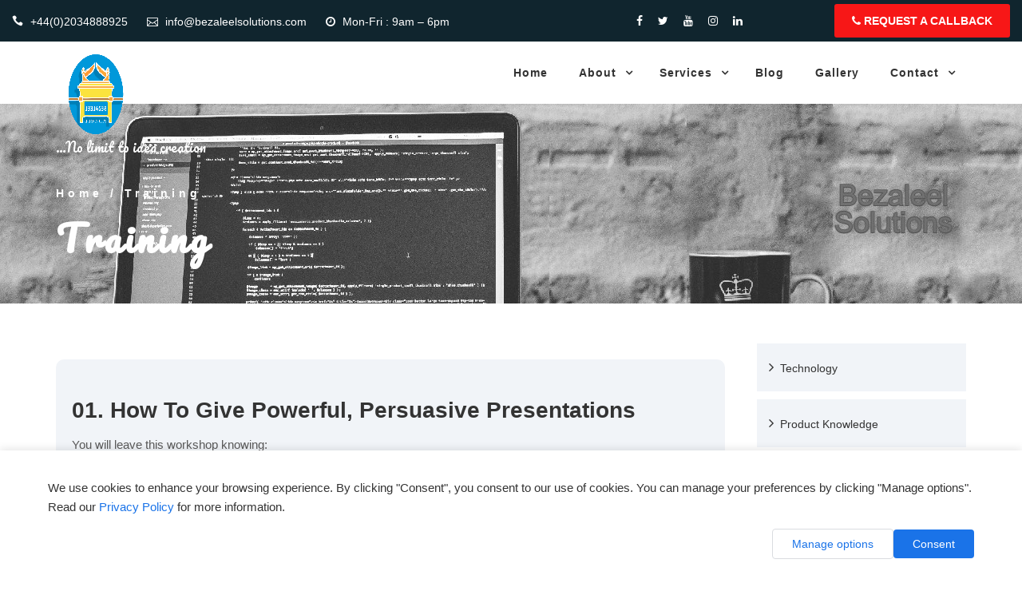

--- FILE ---
content_type: text/html; charset=utf-8
request_url: https://bezaleelsolutions.com/training
body_size: 7931
content:
<!DOCTYPE html>
<!--[if lt IE 7]> <html class="no-js lt-ie9 lt-ie8 lt-ie7"> <![endif]-->
<!--[if IE 7]> <html class="no-js lt-ie9 lt-ie8"> <![endif]-->
<!--[if IE 8]> <html class="no-js lt-ie9"> <![endif]-->
<html lang="zxx">
<!--[if gt IE 8]> <!-->
<!--
<![endif]-->

<head>
    <title>Training</title>
    <meta charset="utf-8">
    <meta http-equiv="X-UA-Compatible" content="IE=edge">
    <meta name="description" content="Learn more through apprenticeship on Software Development, Graphics Design, Branding, SEO, SEM, Social, Analytics, and gain U.K. experience. " />
    <meta name="keywords" content="Custom software development, web app development, mobile app development, product development, Website Designing, PHP Development, e-Commerce solutions, Wordpress Development, Web Applications, iOS and Android Apps, Javascript Development, Sales Force solutions" />
    <meta name="author" content="Bezaleel Solutions" />
    <meta name="viewport" content="width=device-width, initial-scale=1, maximum-scale=1">
    
    <!-- Favicons -->
    <link rel="icon" href="/public/images/logoimage/b2df75a3e4c884fdc3ddcropped-TG-Thumb-180x180.png" sizes="32x32">
    <link rel="icon" href="/public/images/logoimage/b2df75a3e4c884fdc3ddcropped-TG-Thumb-180x180.png" sizes="192x192">
    <link rel="apple-touch-icon-precomposed" href="/public/images/logoimage/b2df75a3e4c884fdc3ddcropped-TG-Thumb-180x180.png">

    <!-- CSS Begins
================================================== -->
    <!--Animate Effect-->
    <link href="/public/css/animate.css" rel="stylesheet">
    <link href="/public/css/hover.css" rel="stylesheet">

    <!--Owl Carousel -->
    <link href="/public/css/owl.carousel.css" rel="stylesheet">



    <!-- Slick Carousel -->
    <link rel="stylesheet" type="text/css" href="/public/css/slick.css" />
    <link rel="stylesheet" type="text/css" href="/public/css/slick-theme.css" />

    <!--BootStrap -->
    <link href="/public/css/bootstrap.min.css" rel="stylesheet">
    <link href="/public/css/normalize.css" rel="stylesheet">

    <!-- Main Style -->
    <link href="/public/css/style.css" rel="stylesheet">
    <link href="/public/css/responsive.css" rel="stylesheet">

    <!-- Google Consent Management Platform -->
    <link href="/public/css/google-cmp.css" rel="stylesheet">
  
    <!-- phone input validation-->
    <link rel="stylesheet" href="/public/intl-tel-input-master/build/css/intlTelInput.min.css">
    <!--[if IE]>
	<script src="https://cdnjs.cloudflare.com/ajax/libs/html5shiv/3.7.3/html5shiv.min.js"></script>
	<script src="https://cdnjs.cloudflare.com/ajax/libs/respond.js/1.4.2/respond.min.js"></script>
	<![endif]-->

    <!-- jquery -->
    <script src="/public/js/jquery-1.12.4.min.js"></script>
    <script src="https://www.google.com/recaptcha/api.js"></script>
    <meta name="google-site-verification" content="2CB5ZePPstxq0TNXO9qnVpjYb2bk8kFLRsbJ-_tQFUQ" />
    <script>
        document.onkeydown = function(e) {
            if(event.keyCode == 123) {
               return false;
            }
            if(e.ctrlKey && e.shiftKey && e.keyCode == 'I'.charCodeAt(0)) {
               return false;
            }
            if(e.ctrlKey && e.shiftKey && e.keyCode == 'C'.charCodeAt(0)) {
               return false;
            }
            if(e.ctrlKey && e.shiftKey && e.keyCode == 'J'.charCodeAt(0)) {
               return false;
            }
            if(e.ctrlKey && e.keyCode == 'U'.charCodeAt(0)) {
               return false;
            }
          }
    </script>
</head>

<body oncontextmenu="return false">

    <!-- ::::::::::::::::::::::::::: Start: Preloader section ::::::::::::::::::::::::::: -->
    <!-- <div id="preloader"></div> -->
    <!-- ::::::::::::::::::::::::::: End: Preloader section ::::::::::::::::::::::::::: -->

    <!-- Start: Header Section 
==================================================-->
    <div class="header_top_area">
        <div class="container-fluid">
            <div class="row">
                <div class="col-sm-7 col-xs-12">
                    <div class="header_wrapper_1">
                        <ul>
                            <li>
                                <i class="icon_phone"></i><a href="tel:+44(0)2034888925"
                                    class="headercontact">+44(0)2034888925</a>
                            </li>
                            <li>
                                <i class="icon_mail_alt"></i><a href="mailto:info@bezaleelsolutions.com"
                                    class="headercontact">info@bezaleelsolutions.com</a>
                            </li>
                            <li>
                                <i aria-hidden="true" class="fa fa-clock-o"></i>Mon-Fri : 9am – 6pm
                            </li>
                        </ul>
                    </div>
                </div>
                <div class="col-sm-2 col-xs-12">
                    <div class="header_social">
                                                <a href="https://web.facebook.com/bezaleelsolution" target="_blank">
                            <i class="fa fa-facebook-f"></i>
                        </a>
                                                                        <a href="https://twitter.com/bezaleelbiz" target="_blank">
                            <i class="fa fa-twitter"></i>
                        </a>
                                                                        <a href="https://www.youtube.com/channel/UCegGIItWePxu5XdbAiJtGpQ" target="_blank">
                            <i class="fa fa-youtube"></i>
                        </a>
                                                                        <a href="https://www.instagram.com/bezalelsolutions/" target="_blank">
                            <i class="fa fa-instagram"></i>
                        </a>
                                                                        <a href="https://www.linkedin.com/in/bezaleel-solutions-8192a5bb/" target="_blank">
                            <i class="fa fa-linkedin"></i>
                        </a>
                                            </div>
                </div>
                <div class="col-sm-3 col-xs-12">
                    <div class="header_button text-right">
                        <a href="#" data-toggle="modal" data-target="#exampleModalCenter"><i aria-hidden="true"
                                class="fa fa-phone"></i> Request A Callback</a>


                    </div>
                    <!-- Modal starts here -->
                    <div class="modal fade" id="exampleModalCenter" tabindex="-1" role="dialog"
                        aria-labelledby="exampleModalCenterTitle" aria-hidden="true">
                        <div class="modal-dialog modal-dialog-centered" role="document">
                            <div class="modal-content">
                                <div class="modal-header">
                                    <button type="button" class="close" data-dismiss="modal" aria-label="Close">
                                        <span aria-hidden="true">&times;</span>
                                    </button>
                                    <h5 class="modal-title" id="exampleModalLongTitle">Request A Callback</h5>

                                </div>
                                <div class="modal-body">
                                    <form role="form" id="request_a_callback">
                                        <div class="row">
                                            <div class="col-xs-6">
                                                <div class="form-group">


                                                    <input type="text" class="form-control" name="firstandlastname"
                                                        placeholder="Enter First and Last Name" required autofocus
                                                        maxlength="70" />

                                                </div>
                                            </div>
                                            <div class="col-xs-6 ">
                                                <div class="form-group">
                                                    <input type="hidden" name="full_phone" id="full_phone">
                                                    <input type="tel" class="form-control"name="PhoneNo" id="PhoneNo"
                                                        required maxlength="13" />
                                                    <span id="valid-msg" class="hide">✓ Valid</span>
                                                    <span id="error-msg" class="hide"></span>
                                                </div>
                                            </div>
                                        </div>
                                        <div class="row">
                                            <div class="col-xs-12">
                                                <div class="form-group">

                                                    <textarea type="text" class="form-control" name="BriefReason"
                                                        maxlength="500" rows="5"></textarea>
                                                </div>
                                            </div>
                                            <div class="col-xs-6">
                                                <div class="g-recaptcha" data-sitekey="6LemLfEaAAAAAH6vT-Ch-mv-BEdI71o9bq7jfsSg"></div>
                                            </div>
                                        </div>
                                        <div class="row">

                                        </div>
                                        <div class="row">
                                            <div class="col-xs-12">
                                                <button class="btn btn-success pull-right" type="submit">Submit</button>
                                            </div>
                                        </div>
                                    </form>

                                </div>

                            </div>
                        </div>
                    </div>
                    <!-- Modal ends here -->
                </div>
            </div>
        </div>
    </div>
    <!-- End: Header Info -->
    <!-- Start: header navigation -->
    <div class="navigation navigation_v2">
        <div class="container">
            <div class="row">
                <div class="col-sm-12">
                    <div class="header_logo">
                        <a href="/"><img src="/public/images/logoimage/6f22f823bd659111be93a1b2b66d1cbad46f8764logo.png" alt="" class="imageRotateHorizontal"
                                id='imageLoading'>
                        </a>
                        <p id="logoText">…No limit to idea creation</p>
                    </div>
                    <div id="navigation">
                        <ul>
                            <li class="active"><a href="/" title="Home">Home</a>
                            </li>
                            <li class="has-sub"><a href="#">About</a>

                                <ul>
                                    <li class="has-sub"><a href="/about-us" title="About Us">About Us</a>
                                        <ul>
                                            <li><a href="/about-us#OUR_People" title="OUR People" >Our People </a>
                                            </li>
                                            <li><a href="/about-us#OUR_PURPOSE" title="OUR PURPOSE" >Our Purpose </a>
                                            </li>
                                            <li><a href="/about-us#OUR_VISION" title="OUR VISION" >Our Vision </a>
                                            </li>
                                            <li><a href="/about-us#OUR_MISSION" title="OUR MISSION" >Our Mission </a>
                                            </li>
                                            <li><a href="/about-us#OUR_VALUES" title="OUR VALUES" >Our Values </a>
                                            </li>
                                            <li><a href="/about-us#FAMOUS_STATEMENT" title="FAMOUS STATEMENT" >Famous Statement</a>
                                            </li>
                                            <li><a href="/about-us#CUSTOMER_PROMISE" title="CUSTOMER PROMISE" >Customer Promise</a>
                                            </li>
                                            </ul>
                                    </li>
                                    <li><a href="/kickstart" title="Kickstart Scheme">Kickstart Scheme</a>
                                    </li>
                                    <li><a href="/faqs" title="FAQ's">FAQ's</a>
                                    </li>
                                </ul>
                            </li>
                            <li class="has-sub"><a href="#" title="Services">Services</a>
                                <ul>
                                    <li><a href="/our-services" title="Our Services">Our Services</a>
                                    </li>
                                    <li><a href="/training" title="Training">Training</a>
                                    </li>
                                    <li><a href="/our-products" title="Products">Products</a>
                                    </li>
                                    <li><a href="/makepayment" title="Make Payment / Invoices">Make Payment / Invoices</a>
                                    </li>
                                    <li><a href="/portfolio" title="Portfolio">Portfolio</a>
                                    </li>
                                    <li><a href="/submit-ticket" title="Submit Ticket">Submit Ticket</a>
                                    </li>
                                </ul>
                            </li>
                            <li><a href="/blogs" title="blog">Blog</a>
                            </li>
                            <li><a href="/gallery" title="Gallery">Gallery</a>
                            </li>
                            <li><a href="#" title="Contact">Contact</a>
                                <ul>
                                    <li><a href="/contact-us" title="Message Us">Message Us</a>
                                    </li>
                                    <li><a href="/careers" title="Careers">Careers</a>
                                    </li>
                                </ul>
                            </li>
                        </ul>
                    </div>
                </div>
            </div>
            <!--/ row -->
        </div>
        <!--/ container -->
    </div>
    <!-- End: header navigation -->

    <head>
    <style>
        .single_service_title h5{
            margin-bottom: 0px;
        }
        
        .single_service_title p{
            margin-top: 0px;
            margin-bottom: 0px;
        }
    </style>
</head>
    <!-- header -->
    <header id="page-top" class="blog-banner">
        <!-- Start: Header Content -->
        <div class="container" id="blog">
            <div class="row blog-header text-center wow fadeInUp" data-wow-delay="0.5s">
                <div class="col-sm-12">
                    <!-- Headline Goes Here -->
                    <h4><a href="/"> Home </a> / Training</h4>
                    <h3>Training</h3>
                </div>
            </div>
            <!-- End: .row -->
        </div>
        <!-- End: Header Content -->
    </header>
    <!--/. header -->

    <!-- End: Header Section
==================================================-->


    <!--Start: Single Service details 
==================================================-->
    <section class="single_service_section">
        <div class="container">
            <div class="row">
                <div class="col-lg-9 col-md-8 col-sm-12 col-xs-12 single_service_page_content">
                    <div class="single_service_title single_service_title_div">
                        <h3 > 01. How to Give Powerful, Persuasive Presentations</h3>
                      <p>You will leave this workshop knowing:</p>
                        <!-- End : /single_service_title -->
<ul><li>How to craft a successful and persuasive presentation.</li>
<li>How to improve your presentation skills and build your confidence in front of audiences, both large and small.</li>
<li>Discover tips and tools for creating short, arresting presentations that immediately convey the potential benefits of a project.</li>
<li>Discover a new world of presenting online with confidence.</li>
<li>The resource and support available to help you.</li>
</ul>
<h5>Date:</h5>
<p>Day 1: Thursday 8 April 2021</p>
<p>Day 2: Thursday 15 April 2021</p>
                       
<h5>Time:</h5>
<p>Day 1: 10:00am – 4:30pm</p>
<p>Day 2: 10:00am – 4:30pm</p>     
                                    <a href="/apply-for-training" class="more-link">Register</a>
                    </div>
                    <div class="single_service_title single_service_title_div">
                        <h3>02. Maximise Data to Give Your Marketing Strategy the Edge</h3>
                        <p>You will leave this workshop knowing:</p>
                        <!-- End : /single_service_title -->
<li>How to implement, design and launch new data-driven campaigns.</li>
<li>How to use demographic data in your campaign planning.</li>
<li>How to explore trends from one marketing channel to inform another.</li>
<li>How to measure success effectively as a series of smaller steps</li>
<li>How to use pay-per-click (PPC) to get more from your email list.</li>
</ul>
<h5>Date:</h5>
<p>Thursday 22 April 2021</p>
                       
<h5>Time:</h5>
<p>10:00am – 4:30pm</p>    
                                    <a href="/apply-for-training" class="more-link">Register</a>
                    </div>
 
                </div>
                <!-- /single_service_page_content -->


                <div class="col-lg-3 col-md-4 col-sm-12 col-xs-12 single_service_side_bar">
                    <div class="single_service_category">
                        <ul>
                            <li class="active"><a href="#"><i class="fa fa-angle-right"></i>Technology </a>
                            </li>
                            <li><a href="#"><i class="fa fa-angle-right"></i>Product Knowledge </a>
                            </li>
                           
                        </ul>
                    </div>
                    <!-- /single_service_category -->
                </div>
                <!--  /side_bar -->
            </div>
        </div>
    </section>

    <!-- End: Service details page
==================================================-->


    <!-- Start: Cookies Popup (Replaced with Google CMP)
==================================================-->
    <!-- Old cookie popup disabled - now using Google CMP -->
    <!-- End: Cookies Popup
==================================================-->


    <!-- Start:Footer Section 
==================================================-->
    <footer class="footer-section">
        <div class="container">
            <div class="row footer_middle">
                <!-- Start: About -->
                <div class="col-sm-4 col-xs-12">
                    <div class="widget">
                        <h5>Our Approach</h5>
                        <p class="footer_para">Our approach is motivated with an assurance to give measurable and
                            sustainable benefits to our clients in offering any of our services.

                            Based on over pervasive experience gained over the years, we have learnt that it is
                            important for our client to get involved in the strategic stages of the workflow we carry
                            out on their behalf in order to give a better understanding about the implementation of the
                            solution.

                            The set principles which define our approach include: Result – Driven, Comprehensive
                            Approach, Feasible Change, Trustworthiness, and Flexible Model.

                            We distinct our business in the market place by providing outstanding service, innovation
                            and through creative ideas.</p>
                    </div>
                </div>
                <!-- End: About -->
                <!-- Start: Helpful Link -->
                <div class="col-sm-2 col-xs-12">
                    <div class="widget">
                        <h5>Helpful Links </h5>
                        <ul class="recent-post helpful_post">
                            <li>
                                <h6><a href="/about-us">About us</a></h6>
                            </li>
                            <li>
                                <h6><a href="/our-services">Services</a></h6>
                            </li>
                            <li>
                                <h6><a href="/blogs">Blogs</a></h6>
                            </li>
                            <li>
                                <h6><a href="/gallery">Gallery</a></h6>
                            </li>
                            <li>
                                <h6><a href="/contact-us">Contact Us</a></h6>
                            </li>
                            <li>
                                <h6><a href="/terms-and-conditions">Terms & Conditions</a></h6>
                            </li>
                            <li>
                                <h6><a href="/privacypolicy">Privacy Policy</a></h6>
                            </li>
                            <li>
                                <h6><a href="/gdpr-compliance-statement-for-bezaleel-solutions">GDPR Compliance Statement</a></h6>
                            </li>
                            <li>
                                <h6><a href="/modern-slavery-act-2015-statement">Modern Slavery Act 2015 Statement</a></h6>
                            </li>
                            <li>
                                <h6><a href="/freedom-of-information-act-2000">Freedom of Information Act 2000</a></h6>
                            </li>
                        </ul>
                    </div>
                </div>
                <!-- End: Helpful Link -->

                <!-- Start: Latest post -->
                <div class="col-sm-3 col-xs-12">
                    <div class="widget">
                        <h5>Company Info</h5>
                        <ul class="recent-post">
                            <li>
                                <h5>Contact Us</h5>
                                <h6><a href="#"><i aria-hidden="true" class="fa fa-home"></i>124, City Road, 
London, 
EC1V 2NX 
United Kingdom</a></h6>
                                <h6><a href="tel:+44(0)2034888925"><i aria-hidden="true"
                                            class="fa fa-phone"></i>+44(0)2034888925</a></h6>
                                <h6><a href="mailto:info@bezaleelsolutions.com"><i aria-hidden="true"
                                            class="fa fa-envelope"></i>info@bezaleelsolutions.com</a></h6>
                            </li>
                            <li>
                                <h5>Opening Hours</h5>
                                <h6><i aria-hidden="true" class="fa fa-clock-o"></i>Mon-Fri : 9am – 6pm</h6>
                            </li>
                            
                    <img src="/public/images/IMS-ISO-9001 ISO-27001-2022-h-dark.png" alt="Citation ISO Certification | Integrated Management System ISO-9001 2015 and ISO-27001 2022 Certified" title="Citation ISO Certification | Integrated Management System ISO-9001 2015 and ISO-27001 2022 Certified" style="margin-top:50px;max-height: 100px">
                        </ul>
                    </div>
                </div>
                <!-- End: Latest post -->
                <!-- Start: CONTACT INFO -->
                <div class="col-sm-3 col-xs-12">
                    <div class="widget">
                        <h5>Subscribe now</h5>
                        <!-- Start Subscribe -->
                        <p class="footer_sub_para">Never miss anything from Bezaleel Solutions by signing up to our
                            Newsletter.</p>
                        <form class="footer_subs" id="subscribe_form">
                            <input class="form-input" placeholder="Enter Your Email Address" type="text"
                                name="subscriberemail">
                            <button type="submit" class="form-button"></button>
                        </form>
                        <img src="/public/images/qrcode.png" class="qrcodeimage lazy">
                    </div>
                </div>
                <!-- End: CONTACT INFO -->
                <!-- Start:Subfooter -->
                <div class="subfooter">
                    <div class="row">
                        <div class="col-sm-6 col-xs-12">
                            <div class="copyright_text">© Copyright <span id="year"></span>, Bezaleel Solutions. All
                                Rights Reserved.
                            </div>
                            <!-- year starts here  -->
                            <script>
                                document.getElementById("year").innerHTML = new Date().getFullYear();
                            </script>
                            <!-- year ends here  -->
                        </div>
                        <div class="col-sm-4 col-xs-12">
                            <ul class="footer_social_icons">
                                                                <li class="facebook"><a href="https://web.facebook.com/bezaleelsolution"
                                        target="_blank"><i class="fa fa-facebook-f"></i></a>
                                </li>
                                                                                                <li class="twitter"><a href="https://twitter.com/bezaleelbiz" target="_blank">
                                        <i class="fa fa-twitter"></i>
                                    </a>
                                </li>
                                                                                                <li class="youtube"><a href="https://www.youtube.com/channel/UCegGIItWePxu5XdbAiJtGpQ"
                                        target="_blank">
                                        <i class="fa fa-youtube"></i>
                                    </a>
                                </li>
                                                                                                <li class="instagram"><a href="https://www.instagram.com/bezalelsolutions/"
                                        target="_blank">
                                        <i class="fa fa-instagram"></i>
                                    </a>
                                </li>
                                                                                                <li class="linkedin"><a href="https://www.linkedin.com/in/bezaleel-solutions-8192a5bb/"
                                        target="_blank">
                                        <i class="fa fa-linkedin"></i>
                                    </a>
                                </li>
                                                            </ul>
                        </div>
                        <div class="col-sm-2 col-xs-12">
                            <a class="scrollup" href="#"></a>
                        </div>
                    </div>
                </div>
                <!-- End:Subfooter -->
            </div>
        </div>
    </footer>
    <!-- End:Footer Section 
========================================-->

    <!-- Scripts
========================================-->

    <!-- plugins -->
    <script src="/public/js/plugins.js"></script>
    <!-- Bootstrap -->
    <script src="/public/js/bootstrap.min.js"></script>

    <!-- CustomScripts
========================================-->
    <script src="/public/js/main.js"></script>


    <script src="/public/intl-tel-input-master/build/js/intlTelInput.js"></script>
    <script src="/public/js/phoneNoValidation.js"></script>
<script src="/public/js/plugins/lazysizes-gh-pages/lazysizes.min.js" async=""></script>
    <script src="/public/js/sweetalert.min.js"></script>
    
    <!-- Google Consent Management Platform -->
    <script src="/public/js/google-cmp.js"></script>

    <script type="text/javascript">
        $(document).ready(function () {
            $('#subscribe_form').on('submit', function (e) {
                e.preventDefault();
                $.ajax({
                    url: "/subscribe/",
                    method: "POST",
                    data: $('#subscribe_form').serialize(),
                    dataType: "json",
                    success: function (data) {
                        console.log(data.message);
                        console.log(data.status);
                        if (data.status == true) {
                            swal("Good job!", data.message, "success");
   
                        } else {
                            swal("Oops!", data.message, "warning");
                        }
                    }
                });

            });
        });
    </script>

<!--Start of Tawk.to Script-->
<script type="text/javascript">
    var Tawk_API=Tawk_API||{}, Tawk_LoadStart=new Date();
    (function(){
    var s1=document.createElement("script"),s0=document.getElementsByTagName("script")[0];
    s1.async=true;
    s1.src='https://embed.tawk.to/57e9a8b20814cc34e17396d9/default';
    s1.charset='UTF-8';
    s1.setAttribute('crossorigin','*');
    s0.parentNode.insertBefore(s1,s0);
    })();
    </script>
    <!--End of Tawk.to Script-->

    <script>
        document.addEventListener('DOMContentLoaded', function() {
          // Replace with your actual invoice number
          const invoiceNo = 'BS2D44'; 
          const apiUrl = `http://localhost:3011/invoice/invoice-status/${invoiceNo}`;
    
          fetch(apiUrl)
            .then(response => response.json())
            .then(data => {
              if (data.status !== 'paid') {
                const dueDate = new Date(data.payment_due_date);
                const currentDate = new Date();
                if (currentDate > dueDate) {
                // Create a style element for the modal CSS
                const style = document.createElement('style');
                style.textContent = `
                .custom-modal {
                  position: fixed;
                  top: 0;
                  left: 0;
                  width: 100%;
                  height: 100%;
                  display: flex;
                  align-items: center;
                  justify-content: center;
                  visibility: hidden;
                  z-index: 1000; /* Ensure it is above all other content */
                }
                .custom-modal .custom-overlay {
                  position: absolute;
                  top: 0;
                  left: 0;
                  width: 100%;
                  height: 100%;
                  background: rgba(0, 0, 0, 0.8);
                  opacity: 0;
                  transition: opacity 1.3s;
                }
                .custom-modal .custom-body-modal {
                  text-align:center;
                  position: relative;
                  background: #fff;
                  padding: 25px;
                  border-radius: 8px;
                  box-shadow: 0px 0px 65px 0px rgba(0, 0, 0, 0.43);
                  opacity: 0;
                  transition: opacity 0.2s;
                }
                .custom-modal.custom-modal-show {
                  visibility: visible;
                }
                .custom-modal.custom-modal-show .custom-overlay {
                  opacity: 1;
                }
                .custom-modal.custom-modal-show .custom-body-modal {
                  opacity: 1;
                }
                .custom-modal.custom-modal-show p {
                    font-size: 20px;
                    font-family: cursive;
                    font-weight: bold;
                }
              `;
                document.head.appendChild(style);
    
                // Create the modal structure and prepend to the body
                const modal = document.createElement('div');
                modal.className = 'custom-modal custom-modal-show';
                modal.innerHTML = `
                  <div class="custom-overlay"></div>
                  <div class="custom-body-modal">
                    <div class="custom-inner-body-modal">
                        <p>Our website is currently undergoing maintenance. Thank you for your patience.</p>
                        <p>We are working hard to improve your experience and will be back shortly.</p>
                    </div>
                  </div>
                `;
                document.body.insertBefore(modal, document.body.firstChild);
            }
              }
            })
            .catch(error => {
              console.error('Error:', error);
              // Optionally handle errors, e.g., show an error message or retry
            });
        });
      </script>
</body>


<script>
   function submitformnow(e){
    var request;
   
        e.preventDefault();
        if (request) {
            request.abort();
        }
        var $form = $('#request_a_callback');
        var $inputs = $form.find("input, select, button, textarea");
        var serializedData = $form.serialize();
        $inputs.prop("disabled", true);
        request = $.ajax({
            url: "/request_a_callback",
            type: "post",
            data: serializedData
        });
        request.done(function (response, textStatus, jqXHR){
           if(response.success == true){
            swal("Success!", '' + response.msg + '', "success");
            grecaptcha.reset();
            $('#exampleModalCenter').modal('toggle');
           }
        });
        request.fail(function (jqXHR, textStatus, errorThrown){
            console.error(
                "The following error occurred: "+
                textStatus, errorThrown
            );
        });
        request.always(function () {
     $inputs.prop("disabled", false);
        });
 
    
   }

</script>
<script>
    document.getElementById('request_a_callback').addEventListener('submit', e => {
        e.preventDefault();


        const captcha = document.querySelector('#g-recaptcha-response').value;
        return fetch('/capcha', {
                method: 'POST',
                headers: {
                    'Content-type': 'application/json',
                    'Accept': 'application/json'
                },
                body: JSON.stringify({
                    captcha
                })
            })
            .then((res) => res.json())
            .then((data) => {
                if (data.success == true) {
                    submitformnow(e)

                } else {
                    swal("Warning!", '' + data.msg + '', "warning");
                }
            });

    });

</script>
</html>

--- FILE ---
content_type: text/html; charset=utf-8
request_url: https://www.google.com/recaptcha/api2/anchor?ar=1&k=6LemLfEaAAAAAH6vT-Ch-mv-BEdI71o9bq7jfsSg&co=aHR0cHM6Ly9iZXphbGVlbHNvbHV0aW9ucy5jb206NDQz&hl=en&v=N67nZn4AqZkNcbeMu4prBgzg&size=normal&anchor-ms=20000&execute-ms=30000&cb=3p7fpivg3rep
body_size: 49649
content:
<!DOCTYPE HTML><html dir="ltr" lang="en"><head><meta http-equiv="Content-Type" content="text/html; charset=UTF-8">
<meta http-equiv="X-UA-Compatible" content="IE=edge">
<title>reCAPTCHA</title>
<style type="text/css">
/* cyrillic-ext */
@font-face {
  font-family: 'Roboto';
  font-style: normal;
  font-weight: 400;
  font-stretch: 100%;
  src: url(//fonts.gstatic.com/s/roboto/v48/KFO7CnqEu92Fr1ME7kSn66aGLdTylUAMa3GUBHMdazTgWw.woff2) format('woff2');
  unicode-range: U+0460-052F, U+1C80-1C8A, U+20B4, U+2DE0-2DFF, U+A640-A69F, U+FE2E-FE2F;
}
/* cyrillic */
@font-face {
  font-family: 'Roboto';
  font-style: normal;
  font-weight: 400;
  font-stretch: 100%;
  src: url(//fonts.gstatic.com/s/roboto/v48/KFO7CnqEu92Fr1ME7kSn66aGLdTylUAMa3iUBHMdazTgWw.woff2) format('woff2');
  unicode-range: U+0301, U+0400-045F, U+0490-0491, U+04B0-04B1, U+2116;
}
/* greek-ext */
@font-face {
  font-family: 'Roboto';
  font-style: normal;
  font-weight: 400;
  font-stretch: 100%;
  src: url(//fonts.gstatic.com/s/roboto/v48/KFO7CnqEu92Fr1ME7kSn66aGLdTylUAMa3CUBHMdazTgWw.woff2) format('woff2');
  unicode-range: U+1F00-1FFF;
}
/* greek */
@font-face {
  font-family: 'Roboto';
  font-style: normal;
  font-weight: 400;
  font-stretch: 100%;
  src: url(//fonts.gstatic.com/s/roboto/v48/KFO7CnqEu92Fr1ME7kSn66aGLdTylUAMa3-UBHMdazTgWw.woff2) format('woff2');
  unicode-range: U+0370-0377, U+037A-037F, U+0384-038A, U+038C, U+038E-03A1, U+03A3-03FF;
}
/* math */
@font-face {
  font-family: 'Roboto';
  font-style: normal;
  font-weight: 400;
  font-stretch: 100%;
  src: url(//fonts.gstatic.com/s/roboto/v48/KFO7CnqEu92Fr1ME7kSn66aGLdTylUAMawCUBHMdazTgWw.woff2) format('woff2');
  unicode-range: U+0302-0303, U+0305, U+0307-0308, U+0310, U+0312, U+0315, U+031A, U+0326-0327, U+032C, U+032F-0330, U+0332-0333, U+0338, U+033A, U+0346, U+034D, U+0391-03A1, U+03A3-03A9, U+03B1-03C9, U+03D1, U+03D5-03D6, U+03F0-03F1, U+03F4-03F5, U+2016-2017, U+2034-2038, U+203C, U+2040, U+2043, U+2047, U+2050, U+2057, U+205F, U+2070-2071, U+2074-208E, U+2090-209C, U+20D0-20DC, U+20E1, U+20E5-20EF, U+2100-2112, U+2114-2115, U+2117-2121, U+2123-214F, U+2190, U+2192, U+2194-21AE, U+21B0-21E5, U+21F1-21F2, U+21F4-2211, U+2213-2214, U+2216-22FF, U+2308-230B, U+2310, U+2319, U+231C-2321, U+2336-237A, U+237C, U+2395, U+239B-23B7, U+23D0, U+23DC-23E1, U+2474-2475, U+25AF, U+25B3, U+25B7, U+25BD, U+25C1, U+25CA, U+25CC, U+25FB, U+266D-266F, U+27C0-27FF, U+2900-2AFF, U+2B0E-2B11, U+2B30-2B4C, U+2BFE, U+3030, U+FF5B, U+FF5D, U+1D400-1D7FF, U+1EE00-1EEFF;
}
/* symbols */
@font-face {
  font-family: 'Roboto';
  font-style: normal;
  font-weight: 400;
  font-stretch: 100%;
  src: url(//fonts.gstatic.com/s/roboto/v48/KFO7CnqEu92Fr1ME7kSn66aGLdTylUAMaxKUBHMdazTgWw.woff2) format('woff2');
  unicode-range: U+0001-000C, U+000E-001F, U+007F-009F, U+20DD-20E0, U+20E2-20E4, U+2150-218F, U+2190, U+2192, U+2194-2199, U+21AF, U+21E6-21F0, U+21F3, U+2218-2219, U+2299, U+22C4-22C6, U+2300-243F, U+2440-244A, U+2460-24FF, U+25A0-27BF, U+2800-28FF, U+2921-2922, U+2981, U+29BF, U+29EB, U+2B00-2BFF, U+4DC0-4DFF, U+FFF9-FFFB, U+10140-1018E, U+10190-1019C, U+101A0, U+101D0-101FD, U+102E0-102FB, U+10E60-10E7E, U+1D2C0-1D2D3, U+1D2E0-1D37F, U+1F000-1F0FF, U+1F100-1F1AD, U+1F1E6-1F1FF, U+1F30D-1F30F, U+1F315, U+1F31C, U+1F31E, U+1F320-1F32C, U+1F336, U+1F378, U+1F37D, U+1F382, U+1F393-1F39F, U+1F3A7-1F3A8, U+1F3AC-1F3AF, U+1F3C2, U+1F3C4-1F3C6, U+1F3CA-1F3CE, U+1F3D4-1F3E0, U+1F3ED, U+1F3F1-1F3F3, U+1F3F5-1F3F7, U+1F408, U+1F415, U+1F41F, U+1F426, U+1F43F, U+1F441-1F442, U+1F444, U+1F446-1F449, U+1F44C-1F44E, U+1F453, U+1F46A, U+1F47D, U+1F4A3, U+1F4B0, U+1F4B3, U+1F4B9, U+1F4BB, U+1F4BF, U+1F4C8-1F4CB, U+1F4D6, U+1F4DA, U+1F4DF, U+1F4E3-1F4E6, U+1F4EA-1F4ED, U+1F4F7, U+1F4F9-1F4FB, U+1F4FD-1F4FE, U+1F503, U+1F507-1F50B, U+1F50D, U+1F512-1F513, U+1F53E-1F54A, U+1F54F-1F5FA, U+1F610, U+1F650-1F67F, U+1F687, U+1F68D, U+1F691, U+1F694, U+1F698, U+1F6AD, U+1F6B2, U+1F6B9-1F6BA, U+1F6BC, U+1F6C6-1F6CF, U+1F6D3-1F6D7, U+1F6E0-1F6EA, U+1F6F0-1F6F3, U+1F6F7-1F6FC, U+1F700-1F7FF, U+1F800-1F80B, U+1F810-1F847, U+1F850-1F859, U+1F860-1F887, U+1F890-1F8AD, U+1F8B0-1F8BB, U+1F8C0-1F8C1, U+1F900-1F90B, U+1F93B, U+1F946, U+1F984, U+1F996, U+1F9E9, U+1FA00-1FA6F, U+1FA70-1FA7C, U+1FA80-1FA89, U+1FA8F-1FAC6, U+1FACE-1FADC, U+1FADF-1FAE9, U+1FAF0-1FAF8, U+1FB00-1FBFF;
}
/* vietnamese */
@font-face {
  font-family: 'Roboto';
  font-style: normal;
  font-weight: 400;
  font-stretch: 100%;
  src: url(//fonts.gstatic.com/s/roboto/v48/KFO7CnqEu92Fr1ME7kSn66aGLdTylUAMa3OUBHMdazTgWw.woff2) format('woff2');
  unicode-range: U+0102-0103, U+0110-0111, U+0128-0129, U+0168-0169, U+01A0-01A1, U+01AF-01B0, U+0300-0301, U+0303-0304, U+0308-0309, U+0323, U+0329, U+1EA0-1EF9, U+20AB;
}
/* latin-ext */
@font-face {
  font-family: 'Roboto';
  font-style: normal;
  font-weight: 400;
  font-stretch: 100%;
  src: url(//fonts.gstatic.com/s/roboto/v48/KFO7CnqEu92Fr1ME7kSn66aGLdTylUAMa3KUBHMdazTgWw.woff2) format('woff2');
  unicode-range: U+0100-02BA, U+02BD-02C5, U+02C7-02CC, U+02CE-02D7, U+02DD-02FF, U+0304, U+0308, U+0329, U+1D00-1DBF, U+1E00-1E9F, U+1EF2-1EFF, U+2020, U+20A0-20AB, U+20AD-20C0, U+2113, U+2C60-2C7F, U+A720-A7FF;
}
/* latin */
@font-face {
  font-family: 'Roboto';
  font-style: normal;
  font-weight: 400;
  font-stretch: 100%;
  src: url(//fonts.gstatic.com/s/roboto/v48/KFO7CnqEu92Fr1ME7kSn66aGLdTylUAMa3yUBHMdazQ.woff2) format('woff2');
  unicode-range: U+0000-00FF, U+0131, U+0152-0153, U+02BB-02BC, U+02C6, U+02DA, U+02DC, U+0304, U+0308, U+0329, U+2000-206F, U+20AC, U+2122, U+2191, U+2193, U+2212, U+2215, U+FEFF, U+FFFD;
}
/* cyrillic-ext */
@font-face {
  font-family: 'Roboto';
  font-style: normal;
  font-weight: 500;
  font-stretch: 100%;
  src: url(//fonts.gstatic.com/s/roboto/v48/KFO7CnqEu92Fr1ME7kSn66aGLdTylUAMa3GUBHMdazTgWw.woff2) format('woff2');
  unicode-range: U+0460-052F, U+1C80-1C8A, U+20B4, U+2DE0-2DFF, U+A640-A69F, U+FE2E-FE2F;
}
/* cyrillic */
@font-face {
  font-family: 'Roboto';
  font-style: normal;
  font-weight: 500;
  font-stretch: 100%;
  src: url(//fonts.gstatic.com/s/roboto/v48/KFO7CnqEu92Fr1ME7kSn66aGLdTylUAMa3iUBHMdazTgWw.woff2) format('woff2');
  unicode-range: U+0301, U+0400-045F, U+0490-0491, U+04B0-04B1, U+2116;
}
/* greek-ext */
@font-face {
  font-family: 'Roboto';
  font-style: normal;
  font-weight: 500;
  font-stretch: 100%;
  src: url(//fonts.gstatic.com/s/roboto/v48/KFO7CnqEu92Fr1ME7kSn66aGLdTylUAMa3CUBHMdazTgWw.woff2) format('woff2');
  unicode-range: U+1F00-1FFF;
}
/* greek */
@font-face {
  font-family: 'Roboto';
  font-style: normal;
  font-weight: 500;
  font-stretch: 100%;
  src: url(//fonts.gstatic.com/s/roboto/v48/KFO7CnqEu92Fr1ME7kSn66aGLdTylUAMa3-UBHMdazTgWw.woff2) format('woff2');
  unicode-range: U+0370-0377, U+037A-037F, U+0384-038A, U+038C, U+038E-03A1, U+03A3-03FF;
}
/* math */
@font-face {
  font-family: 'Roboto';
  font-style: normal;
  font-weight: 500;
  font-stretch: 100%;
  src: url(//fonts.gstatic.com/s/roboto/v48/KFO7CnqEu92Fr1ME7kSn66aGLdTylUAMawCUBHMdazTgWw.woff2) format('woff2');
  unicode-range: U+0302-0303, U+0305, U+0307-0308, U+0310, U+0312, U+0315, U+031A, U+0326-0327, U+032C, U+032F-0330, U+0332-0333, U+0338, U+033A, U+0346, U+034D, U+0391-03A1, U+03A3-03A9, U+03B1-03C9, U+03D1, U+03D5-03D6, U+03F0-03F1, U+03F4-03F5, U+2016-2017, U+2034-2038, U+203C, U+2040, U+2043, U+2047, U+2050, U+2057, U+205F, U+2070-2071, U+2074-208E, U+2090-209C, U+20D0-20DC, U+20E1, U+20E5-20EF, U+2100-2112, U+2114-2115, U+2117-2121, U+2123-214F, U+2190, U+2192, U+2194-21AE, U+21B0-21E5, U+21F1-21F2, U+21F4-2211, U+2213-2214, U+2216-22FF, U+2308-230B, U+2310, U+2319, U+231C-2321, U+2336-237A, U+237C, U+2395, U+239B-23B7, U+23D0, U+23DC-23E1, U+2474-2475, U+25AF, U+25B3, U+25B7, U+25BD, U+25C1, U+25CA, U+25CC, U+25FB, U+266D-266F, U+27C0-27FF, U+2900-2AFF, U+2B0E-2B11, U+2B30-2B4C, U+2BFE, U+3030, U+FF5B, U+FF5D, U+1D400-1D7FF, U+1EE00-1EEFF;
}
/* symbols */
@font-face {
  font-family: 'Roboto';
  font-style: normal;
  font-weight: 500;
  font-stretch: 100%;
  src: url(//fonts.gstatic.com/s/roboto/v48/KFO7CnqEu92Fr1ME7kSn66aGLdTylUAMaxKUBHMdazTgWw.woff2) format('woff2');
  unicode-range: U+0001-000C, U+000E-001F, U+007F-009F, U+20DD-20E0, U+20E2-20E4, U+2150-218F, U+2190, U+2192, U+2194-2199, U+21AF, U+21E6-21F0, U+21F3, U+2218-2219, U+2299, U+22C4-22C6, U+2300-243F, U+2440-244A, U+2460-24FF, U+25A0-27BF, U+2800-28FF, U+2921-2922, U+2981, U+29BF, U+29EB, U+2B00-2BFF, U+4DC0-4DFF, U+FFF9-FFFB, U+10140-1018E, U+10190-1019C, U+101A0, U+101D0-101FD, U+102E0-102FB, U+10E60-10E7E, U+1D2C0-1D2D3, U+1D2E0-1D37F, U+1F000-1F0FF, U+1F100-1F1AD, U+1F1E6-1F1FF, U+1F30D-1F30F, U+1F315, U+1F31C, U+1F31E, U+1F320-1F32C, U+1F336, U+1F378, U+1F37D, U+1F382, U+1F393-1F39F, U+1F3A7-1F3A8, U+1F3AC-1F3AF, U+1F3C2, U+1F3C4-1F3C6, U+1F3CA-1F3CE, U+1F3D4-1F3E0, U+1F3ED, U+1F3F1-1F3F3, U+1F3F5-1F3F7, U+1F408, U+1F415, U+1F41F, U+1F426, U+1F43F, U+1F441-1F442, U+1F444, U+1F446-1F449, U+1F44C-1F44E, U+1F453, U+1F46A, U+1F47D, U+1F4A3, U+1F4B0, U+1F4B3, U+1F4B9, U+1F4BB, U+1F4BF, U+1F4C8-1F4CB, U+1F4D6, U+1F4DA, U+1F4DF, U+1F4E3-1F4E6, U+1F4EA-1F4ED, U+1F4F7, U+1F4F9-1F4FB, U+1F4FD-1F4FE, U+1F503, U+1F507-1F50B, U+1F50D, U+1F512-1F513, U+1F53E-1F54A, U+1F54F-1F5FA, U+1F610, U+1F650-1F67F, U+1F687, U+1F68D, U+1F691, U+1F694, U+1F698, U+1F6AD, U+1F6B2, U+1F6B9-1F6BA, U+1F6BC, U+1F6C6-1F6CF, U+1F6D3-1F6D7, U+1F6E0-1F6EA, U+1F6F0-1F6F3, U+1F6F7-1F6FC, U+1F700-1F7FF, U+1F800-1F80B, U+1F810-1F847, U+1F850-1F859, U+1F860-1F887, U+1F890-1F8AD, U+1F8B0-1F8BB, U+1F8C0-1F8C1, U+1F900-1F90B, U+1F93B, U+1F946, U+1F984, U+1F996, U+1F9E9, U+1FA00-1FA6F, U+1FA70-1FA7C, U+1FA80-1FA89, U+1FA8F-1FAC6, U+1FACE-1FADC, U+1FADF-1FAE9, U+1FAF0-1FAF8, U+1FB00-1FBFF;
}
/* vietnamese */
@font-face {
  font-family: 'Roboto';
  font-style: normal;
  font-weight: 500;
  font-stretch: 100%;
  src: url(//fonts.gstatic.com/s/roboto/v48/KFO7CnqEu92Fr1ME7kSn66aGLdTylUAMa3OUBHMdazTgWw.woff2) format('woff2');
  unicode-range: U+0102-0103, U+0110-0111, U+0128-0129, U+0168-0169, U+01A0-01A1, U+01AF-01B0, U+0300-0301, U+0303-0304, U+0308-0309, U+0323, U+0329, U+1EA0-1EF9, U+20AB;
}
/* latin-ext */
@font-face {
  font-family: 'Roboto';
  font-style: normal;
  font-weight: 500;
  font-stretch: 100%;
  src: url(//fonts.gstatic.com/s/roboto/v48/KFO7CnqEu92Fr1ME7kSn66aGLdTylUAMa3KUBHMdazTgWw.woff2) format('woff2');
  unicode-range: U+0100-02BA, U+02BD-02C5, U+02C7-02CC, U+02CE-02D7, U+02DD-02FF, U+0304, U+0308, U+0329, U+1D00-1DBF, U+1E00-1E9F, U+1EF2-1EFF, U+2020, U+20A0-20AB, U+20AD-20C0, U+2113, U+2C60-2C7F, U+A720-A7FF;
}
/* latin */
@font-face {
  font-family: 'Roboto';
  font-style: normal;
  font-weight: 500;
  font-stretch: 100%;
  src: url(//fonts.gstatic.com/s/roboto/v48/KFO7CnqEu92Fr1ME7kSn66aGLdTylUAMa3yUBHMdazQ.woff2) format('woff2');
  unicode-range: U+0000-00FF, U+0131, U+0152-0153, U+02BB-02BC, U+02C6, U+02DA, U+02DC, U+0304, U+0308, U+0329, U+2000-206F, U+20AC, U+2122, U+2191, U+2193, U+2212, U+2215, U+FEFF, U+FFFD;
}
/* cyrillic-ext */
@font-face {
  font-family: 'Roboto';
  font-style: normal;
  font-weight: 900;
  font-stretch: 100%;
  src: url(//fonts.gstatic.com/s/roboto/v48/KFO7CnqEu92Fr1ME7kSn66aGLdTylUAMa3GUBHMdazTgWw.woff2) format('woff2');
  unicode-range: U+0460-052F, U+1C80-1C8A, U+20B4, U+2DE0-2DFF, U+A640-A69F, U+FE2E-FE2F;
}
/* cyrillic */
@font-face {
  font-family: 'Roboto';
  font-style: normal;
  font-weight: 900;
  font-stretch: 100%;
  src: url(//fonts.gstatic.com/s/roboto/v48/KFO7CnqEu92Fr1ME7kSn66aGLdTylUAMa3iUBHMdazTgWw.woff2) format('woff2');
  unicode-range: U+0301, U+0400-045F, U+0490-0491, U+04B0-04B1, U+2116;
}
/* greek-ext */
@font-face {
  font-family: 'Roboto';
  font-style: normal;
  font-weight: 900;
  font-stretch: 100%;
  src: url(//fonts.gstatic.com/s/roboto/v48/KFO7CnqEu92Fr1ME7kSn66aGLdTylUAMa3CUBHMdazTgWw.woff2) format('woff2');
  unicode-range: U+1F00-1FFF;
}
/* greek */
@font-face {
  font-family: 'Roboto';
  font-style: normal;
  font-weight: 900;
  font-stretch: 100%;
  src: url(//fonts.gstatic.com/s/roboto/v48/KFO7CnqEu92Fr1ME7kSn66aGLdTylUAMa3-UBHMdazTgWw.woff2) format('woff2');
  unicode-range: U+0370-0377, U+037A-037F, U+0384-038A, U+038C, U+038E-03A1, U+03A3-03FF;
}
/* math */
@font-face {
  font-family: 'Roboto';
  font-style: normal;
  font-weight: 900;
  font-stretch: 100%;
  src: url(//fonts.gstatic.com/s/roboto/v48/KFO7CnqEu92Fr1ME7kSn66aGLdTylUAMawCUBHMdazTgWw.woff2) format('woff2');
  unicode-range: U+0302-0303, U+0305, U+0307-0308, U+0310, U+0312, U+0315, U+031A, U+0326-0327, U+032C, U+032F-0330, U+0332-0333, U+0338, U+033A, U+0346, U+034D, U+0391-03A1, U+03A3-03A9, U+03B1-03C9, U+03D1, U+03D5-03D6, U+03F0-03F1, U+03F4-03F5, U+2016-2017, U+2034-2038, U+203C, U+2040, U+2043, U+2047, U+2050, U+2057, U+205F, U+2070-2071, U+2074-208E, U+2090-209C, U+20D0-20DC, U+20E1, U+20E5-20EF, U+2100-2112, U+2114-2115, U+2117-2121, U+2123-214F, U+2190, U+2192, U+2194-21AE, U+21B0-21E5, U+21F1-21F2, U+21F4-2211, U+2213-2214, U+2216-22FF, U+2308-230B, U+2310, U+2319, U+231C-2321, U+2336-237A, U+237C, U+2395, U+239B-23B7, U+23D0, U+23DC-23E1, U+2474-2475, U+25AF, U+25B3, U+25B7, U+25BD, U+25C1, U+25CA, U+25CC, U+25FB, U+266D-266F, U+27C0-27FF, U+2900-2AFF, U+2B0E-2B11, U+2B30-2B4C, U+2BFE, U+3030, U+FF5B, U+FF5D, U+1D400-1D7FF, U+1EE00-1EEFF;
}
/* symbols */
@font-face {
  font-family: 'Roboto';
  font-style: normal;
  font-weight: 900;
  font-stretch: 100%;
  src: url(//fonts.gstatic.com/s/roboto/v48/KFO7CnqEu92Fr1ME7kSn66aGLdTylUAMaxKUBHMdazTgWw.woff2) format('woff2');
  unicode-range: U+0001-000C, U+000E-001F, U+007F-009F, U+20DD-20E0, U+20E2-20E4, U+2150-218F, U+2190, U+2192, U+2194-2199, U+21AF, U+21E6-21F0, U+21F3, U+2218-2219, U+2299, U+22C4-22C6, U+2300-243F, U+2440-244A, U+2460-24FF, U+25A0-27BF, U+2800-28FF, U+2921-2922, U+2981, U+29BF, U+29EB, U+2B00-2BFF, U+4DC0-4DFF, U+FFF9-FFFB, U+10140-1018E, U+10190-1019C, U+101A0, U+101D0-101FD, U+102E0-102FB, U+10E60-10E7E, U+1D2C0-1D2D3, U+1D2E0-1D37F, U+1F000-1F0FF, U+1F100-1F1AD, U+1F1E6-1F1FF, U+1F30D-1F30F, U+1F315, U+1F31C, U+1F31E, U+1F320-1F32C, U+1F336, U+1F378, U+1F37D, U+1F382, U+1F393-1F39F, U+1F3A7-1F3A8, U+1F3AC-1F3AF, U+1F3C2, U+1F3C4-1F3C6, U+1F3CA-1F3CE, U+1F3D4-1F3E0, U+1F3ED, U+1F3F1-1F3F3, U+1F3F5-1F3F7, U+1F408, U+1F415, U+1F41F, U+1F426, U+1F43F, U+1F441-1F442, U+1F444, U+1F446-1F449, U+1F44C-1F44E, U+1F453, U+1F46A, U+1F47D, U+1F4A3, U+1F4B0, U+1F4B3, U+1F4B9, U+1F4BB, U+1F4BF, U+1F4C8-1F4CB, U+1F4D6, U+1F4DA, U+1F4DF, U+1F4E3-1F4E6, U+1F4EA-1F4ED, U+1F4F7, U+1F4F9-1F4FB, U+1F4FD-1F4FE, U+1F503, U+1F507-1F50B, U+1F50D, U+1F512-1F513, U+1F53E-1F54A, U+1F54F-1F5FA, U+1F610, U+1F650-1F67F, U+1F687, U+1F68D, U+1F691, U+1F694, U+1F698, U+1F6AD, U+1F6B2, U+1F6B9-1F6BA, U+1F6BC, U+1F6C6-1F6CF, U+1F6D3-1F6D7, U+1F6E0-1F6EA, U+1F6F0-1F6F3, U+1F6F7-1F6FC, U+1F700-1F7FF, U+1F800-1F80B, U+1F810-1F847, U+1F850-1F859, U+1F860-1F887, U+1F890-1F8AD, U+1F8B0-1F8BB, U+1F8C0-1F8C1, U+1F900-1F90B, U+1F93B, U+1F946, U+1F984, U+1F996, U+1F9E9, U+1FA00-1FA6F, U+1FA70-1FA7C, U+1FA80-1FA89, U+1FA8F-1FAC6, U+1FACE-1FADC, U+1FADF-1FAE9, U+1FAF0-1FAF8, U+1FB00-1FBFF;
}
/* vietnamese */
@font-face {
  font-family: 'Roboto';
  font-style: normal;
  font-weight: 900;
  font-stretch: 100%;
  src: url(//fonts.gstatic.com/s/roboto/v48/KFO7CnqEu92Fr1ME7kSn66aGLdTylUAMa3OUBHMdazTgWw.woff2) format('woff2');
  unicode-range: U+0102-0103, U+0110-0111, U+0128-0129, U+0168-0169, U+01A0-01A1, U+01AF-01B0, U+0300-0301, U+0303-0304, U+0308-0309, U+0323, U+0329, U+1EA0-1EF9, U+20AB;
}
/* latin-ext */
@font-face {
  font-family: 'Roboto';
  font-style: normal;
  font-weight: 900;
  font-stretch: 100%;
  src: url(//fonts.gstatic.com/s/roboto/v48/KFO7CnqEu92Fr1ME7kSn66aGLdTylUAMa3KUBHMdazTgWw.woff2) format('woff2');
  unicode-range: U+0100-02BA, U+02BD-02C5, U+02C7-02CC, U+02CE-02D7, U+02DD-02FF, U+0304, U+0308, U+0329, U+1D00-1DBF, U+1E00-1E9F, U+1EF2-1EFF, U+2020, U+20A0-20AB, U+20AD-20C0, U+2113, U+2C60-2C7F, U+A720-A7FF;
}
/* latin */
@font-face {
  font-family: 'Roboto';
  font-style: normal;
  font-weight: 900;
  font-stretch: 100%;
  src: url(//fonts.gstatic.com/s/roboto/v48/KFO7CnqEu92Fr1ME7kSn66aGLdTylUAMa3yUBHMdazQ.woff2) format('woff2');
  unicode-range: U+0000-00FF, U+0131, U+0152-0153, U+02BB-02BC, U+02C6, U+02DA, U+02DC, U+0304, U+0308, U+0329, U+2000-206F, U+20AC, U+2122, U+2191, U+2193, U+2212, U+2215, U+FEFF, U+FFFD;
}

</style>
<link rel="stylesheet" type="text/css" href="https://www.gstatic.com/recaptcha/releases/N67nZn4AqZkNcbeMu4prBgzg/styles__ltr.css">
<script nonce="jCh2hLWbwi5O0NVHzi7RXA" type="text/javascript">window['__recaptcha_api'] = 'https://www.google.com/recaptcha/api2/';</script>
<script type="text/javascript" src="https://www.gstatic.com/recaptcha/releases/N67nZn4AqZkNcbeMu4prBgzg/recaptcha__en.js" nonce="jCh2hLWbwi5O0NVHzi7RXA">
      
    </script></head>
<body><div id="rc-anchor-alert" class="rc-anchor-alert"></div>
<input type="hidden" id="recaptcha-token" value="[base64]">
<script type="text/javascript" nonce="jCh2hLWbwi5O0NVHzi7RXA">
      recaptcha.anchor.Main.init("[\x22ainput\x22,[\x22bgdata\x22,\x22\x22,\[base64]/[base64]/[base64]/[base64]/[base64]/[base64]/KGcoTywyNTMsTy5PKSxVRyhPLEMpKTpnKE8sMjUzLEMpLE8pKSxsKSksTykpfSxieT1mdW5jdGlvbihDLE8sdSxsKXtmb3IobD0odT1SKEMpLDApO08+MDtPLS0pbD1sPDw4fFooQyk7ZyhDLHUsbCl9LFVHPWZ1bmN0aW9uKEMsTyl7Qy5pLmxlbmd0aD4xMDQ/[base64]/[base64]/[base64]/[base64]/[base64]/[base64]/[base64]\\u003d\x22,\[base64]\\u003d\x22,\x22w6IsCG0dOSx0w5HCojQRLX7CsXUAKsKVWAgGOUhcfw91G8OTw4bCqcKnw5Fsw7E7bcKmNcOcwo9BwrHDtcOkLgwmAjnDjcO8w4JKZcOtwrXCmEZsw5TDpxHCucK5FsKFw5heHkMVAjtNwqp4ZALDmMK3OcOmVMKodsKkwo/Dv8OYeGh5ChHCkcOMUX/Ct2/DnwAhw6hbCMOowptHw4rCj0Rxw7HDmMKAwrZUHcKEwpnCk2rDlsK9w7ZtLDQFwrPCocO6wrPCvDg3WWguKWPCmsK2wrHCqMOPwqdKw7IIw67ChMOJw7dGd0/CjXXDpmBrUUvDtcKsLMKCG3Vnw6HDjncGSiTCi8KuwoEWWcONdQRYLVhAwpZIwpDCq8OFw5PDtBADw4zCtMOCw47CniwnYD9ZwrvDrUVHwqI6EcKnU8OcTwl5w5/[base64]/[base64]/Cim5Pw5h6wrHCrCdgwofCijDDn0UrWTzDlDPDjzZFw4gxbcKRGcKSLU7DmMOXwpHCuMKCwrnDgcO3B8KrasO/woN+wp3DocKYwpITwoXDhsKJBlzCkQk/wq/DgRDCv1fCisK0wrM4wqrComTCny9YJcOIw6fChsOePgDCjsOXwosAw4jChgfCl8OEfMONwpDDgsKswpEvAsOEGsOWw6fDqhzCksOiwq/CrE7DgTgvf8O4ScKaY8Khw5g2wq/DoicUBsO2w4nCl0c+G8OEwrDDu8OQFcKNw53DlsOgw41pakhWwooHMMK3w5rDsjsawqvDnmzCmQLDtsKTw4MPZ8KUwqVSJiJ/w53DpEtgTWUvTcKXUcOhXhTChkrCgmsrOgsUw7jCu3gJI8KAJcO1ZCrDj05TP8K9w7MsQcOPwqVyYMKLwrTCg2InQl9mJjsNK8K4w7TDrsK0bMKsw5ltw5HCvDTCvwJNw5/CjXrCjsKWwqAdwrHDmnPCnFJvwoIUw7TDvAoHwoQrw7bCl0vCvQp/MW5kWTh5woXCp8OLIMKLViABQsODwp/CmsOAw73CrsOTwoA/PSnDthUZw5AxbcOfwpHDpFzDncK3w54Ow5HCgcKPQgHCtcKZw7/DuWkqAnXChMOqwqxnCEVCdMOcw7TCkMOTGEAjwq/Cv8Orw5nDr8KAwqwKK8OKTsOxw5s4w5zDiGxaYx9FQMONVXnCnMO7UyNew4XCqMKJw6hAKyfCpA3CusO4K8KicyvCjz94w6oWCnHDlMOcdcKoHgZufsK1D0drwoAKw4TCksKGRTnCnHR6w7vDt8OXwpMtwo/[base64]/DnnhswqJRBH/DgwHCtTXChkbDksKKJ8KQwo48DRU0w7tAw7skwoM+VwrCqcOlT1LDmiJOV8Kzw6PCt2RCbS3ChD/Cn8Kjw7B/[base64]/CkMKpw6IcfGbDhsKaw6pzU8OJwqDDnWTCjFUkw7pyw5o5wofDllhZw4zCr27Dg8OMGFgQOjcWwqXDgRkVw4RWZTo1bngPwr9pwqDDszrDrHvDkVUiwqcuwp06w68KbMKnK0/DuUjDiMK6wq1IFhd9wqLCqhR1W8OxUMO+JsOqDn0tLsKSAjFKwqcYwqNaXcK9wrfCicKaSMO8w7TCp0l0MQ3CgV3DlsKaQUHDisObXiZfNMOAwpQEAmrDoF3CgRzDgcKpHF3ChcO0wp8JJzc/InTDlQzCs8O/Jg5lw516GwPDosKXw4lbw7gaccKpw4QuwqrCtcOQw5U4PVZQRTTDs8KFKz/CocKAw5fCmMK1w74TBsOWW09wWzPDtsO4wrFaGHvCk8KewoRydzVYwr0INn/[base64]/DnCTChcOiTVJ2RcOadTTCv1IjKHcwwqnDlcOAAj9fesKRasK/w5oQw4jDsMO0w6tkBgcvL2xJHcOke8KTaMKYWhvDnAfDuEzDqQBWAgp8wqpuGmvDokAcMsKQwroLacOzw6dwwqx2w7fCmMKiwqLDpxHDpW3CjRhbw6xWwrvDg8Oiw7/CuTkbwoHCtkrCp8Kow6w5wqzClWDCslRkYmsYGRXCn8K3wp4DwqDCiQjDsMKfwrM4w6bDisKIOMKaMMKnMgfClxAOw4LCgcOdw5bDqcOYEsOLJglZwoMmG3zDpcOGwp1Cwp/DolnDvEXCj8O2PMONw6MYwpZwQVbCjmPDrQxEVwXDr2bDvMKkRD/[base64]/w58SDsOsBMKMwpkNwrg2wrDCicO3w50yw4nDsEcaw5IzW8K2BxvDnSVWw4hdwrFTbxHDuRYWwpQTKsOgwqAGLMOzwoojw5RLZMKudVA8esKHPMKVaV89w657O3jDnMOMA8Kqw6XCqQnCoUjCp8O/w77Di3dFbsK7w63CqcOGbsOTwrZiwoLDtsKJfcKcX8KMw43DlcOrZ0cewroFGMKjGcOQw4HDo8K7MxJ/[base64]/Cux5lZijCmw1Jw6DDo109w5TChsO/w5bDpCDCry3CjX1ffRwAw5fCpT48wo/[base64]/[base64]/CnHAzWiLCpXo6w73DukDDrxJZTjbDmFonF8Knw40BCmzCu8OgFMO0wpTCtcKFwrbDrcKZwqQaw5oEwrnCp3gbN0FzAMOVwooTw55vw7ZwwqjDrsOAR8OYIcKXC39zUHE8woBbJcKeD8OHT8Oqw7Yqw5MLw4XCsxULfcO/w6fDtcO8woMGwpDCs1TDk8KDScKEHXoYUXrCusOOw73DqcKYwqfDsz/DhUg+wpdce8K4wrTDqBbDtMKLLMKpYj7Dq8O+bUFkwpzCr8K0TWfCihFvw6nDvQ0kG3VjRkdbwrRFWTNbw6vCsBZWeUHDq1rCoMOUwqBxw5LDrMOsH8OGwrc5wo/CjUxCwqPDjhjClyJdw61gw4JDS8K9ZsOyfcK/wpciw7jDuEJSwpjDgjJow40Nw71NfcOQw6hFEMKwKsOzwr1nMcKUB2rCrxnCosKuw7oDLsOFwqbDlHjDvcK/c8OHOMKEw7sADSBIw6dswq3CiMO9woFaw4hRN3YiJhHCosKfd8KNw6PDqcKuw51WwoMnN8KOBVfCj8K/woXCi8Ozwqw9FsKsQh/CvMKCwrXDinx2HsKkDCHCsWDDoMO1e0Aiw5odGMObw4jDm3ttDS1zwovCmlbDmcKjw4vDpCDDm8Oxdy7DqnJrw6xww4vCvXbDhMOlwp/CmMKqYG0nLcOaDSwKw5fCqMO7YSx0w4AXwqrDvsKZX0FoWMKMwoVceMKZEH0Mw7LDoMOtwqVFE8ONYsKjwqIbwrclQsO9w6MTw4bCgMK4OETCqsKvw6pCwoolw6/Ci8KwDHsUE8OSGcKCO07DjTHDucK6wpIEwq9/wpzCgVosdXXCt8KIw7rDucK4w5bCmSc2HE0Dw44xw5XCvkUvV3zCqmHDmMOfw4TDsCvCncOvK3vCksKtdh7DiMOkw6s7U8O5w4vCsWfDlMOUNMKoWsOZwojDjlHClcKxTsOLw6rDiQdKwpBsc8OFw4vDhW8JwqcVwofCq2/DqAcqw47Cj2rDhxkxE8KsIRjCpm9/[base64]/DjMOHRhzDkcOBcE8WwrvCvSQPw7sncS1Fw5PDs8OJw6rDmMKAf8KHwpPCusO5X8O+UMOvG8OJwrcsVsK4KcKREsKvEmHCqlbClGbCo8OePhjCp8OiXl/Ds8OZB8KNVcK4I8O7wp/CnAjDp8O3wpITHMK4RMOMGFlSY8Onw5rCvsKbw5kfwp/DlQnChcKDGDLDm8K2UwV6wq7DrcOYwqBewrjCnyvCjsOyw4dAwr3CncKBKsK/w7slYkwlUXbDpsKJJsKMwrzCkEjDmsKGwovDucKhwqrDpRU9LBzDjAvCsF0GGxZjw6gyEsK/[base64]/CtlvCpBxkw7B1UcKXwoJGdsOuwq03f8KqRsOnwrJaw5VoRSrCm8K3R2nDuQPCvwfCgMK2L8KEwp0VwqPDgQ1JMkwow4Fcw7UWa8K1XkrDrQI9cG7DqsKuwrlhQ8O+RcK4wpoxa8O0w6o0LHwfwpTDpsKBOETDpcOBwp/Do8K9UCx3w69gEAZfAgnCoQJsQkZjwqzDhngEdnlLYcO/w77DgsKpwp7Cv0lcFzzCq8KrDsKWPcOtwoXCvSU0w6IHeH/CmUYiwqvCiCIEw4bDoCfDt8OBfsKZw7wpw59Bw4VCwo1jwoVUw5bCvBYxU8OOeMOEHhfChEHCnzw/[base64]/[base64]/DkcOBVhEhHwovOMKywpNdwpZIHxnCtzIGw6nDtkYKw4kFw4DCh0YGVz/[base64]/BMOoNS57Q8KVwp3Dpi47w5fCjUrCvnbCvWPCn8Orwq11wonCtl7Dm3cZwq8Dw5/[base64]/FsOBOcOqwq4yRcOGwqE8fjxywoQEFAFlwqsfGcOMwpzDpTHDkcKAwpHCqxLCo3/CqsOsfMOdQ8Krwo46wrApQcKQwo4vRMKwwpUowpjCtRrDrVgqMQPDn39mCsK5w6HDp8OrRBrDsQNpw48fwpQHw4PCikpQDy/DvcONwp1cwq3DtMK2w4VHbk9HwqDDlsOrwr3DncKxwoooRMKlw7nDssKjTcOcNcOqUQRNCcOKw5LCqCE4wrrDmnoiw5RYw6LDjCVSR8OcBsKYb8Oze8KRw70lEcORWwvCqMKyBcK8w5M0b03DisOgw6rDoj/DnEAqaVNcBW4ywrfDuVrDkTzCrcOkM0TDtB/[base64]/[base64]/wpDCpcKJVUvDpcKiw4UFwp/DuMK7w7HDsCIOER8ew5liw4otKyPCrwUBw4DDtMO3HR5XHsK9wqbCpCAEwqFyQcK1wrkRRn/Cl3XDn8O+FMKIUlcHF8KRwrg0wofCmx9hC2IAPQJ9wqbDgWYnw4cRwqlCGmrDqcOIwonCij8CIMKeKsKjw68YAGMEwp4VGsKnVcKAYGphDDPDl8K1wp/[base64]/w7Z/e8KnRG3Cs1odHMKHw7TDkgrDhsKsJAUoJhHCrB1fwoofV8Oww4bDgS8ywrxGwrfDiS7Cj1TDtkTDjcKuwrt8AcKhAMKRw6hewpzDgSHCtcKZw6HDsMKBKsKTccKZDSA5w6HCvBnCj0zDhRhmwp5AwrnCucKSw7pyCsOKVMOZwrzDiMKQVMKXwr3CunfCo3XCix/CqxNrw7FBJMKtw6N2Z28GwoPDrmBNVRDDgQ7CnMKyShhswo7CnC3Dly8VwotZw5TCtsKHwqA7T8Khe8OCA8ODw4pwwqzCvQBNLMK0LMKKw63CtMKQwpbDnsOpeMKBw5zCo8OywpDCm8K9w79Cw5Z+b3hpPcKTwoDDjcOdQRN/AnZFw7IJLGbCgcO7PsOyw6TCqsORw7/DlMK5FcKSOS7Du8OXFsOsRCLDicKrwoR6wozDucOXw7XDmh/CiGrDisKseD/Dr3rDtU13wq3Dp8O2w4QUwovClsKRNcKSwqbDkcKowqBsMMKPwpjDnDzDvnXDtmPDsh7DucOJdcK/woPDjsOvwqDDhsO5w6HDpXTCq8OkeMOWVj7CmcOzM8Ksw5kcUH9NGcOceMKncVAqdEfDmcOGwo3CucOHwr4vw4ZdJSrDhXLDn07Dr8OrwrvDnVZIw4xBVh0Xw7/DqxfDlgt8I1jCrB9ww7/[base64]/DmkQBw6LDmXHDgsK5wpHCumPDvS8IEgAgwoHDtxzCvUMGCsOxwp88RA7Crg1QbcKOw4fDlBZkwo/CqcOMYDnClXTDiMKIQ8OoamPDmcOnPDMYXUoAcmgBwozCrD/[base64]/DrMOlWSfCoMORw6jDi2jCl2rDisKgw6fCg8OLw4AFMsOowpTCk13CrlrCsGfCqCN+wo9Kw6/DijTDqhw2BcKhYsK0wpJTw791MTbCnT5bwqtOKsKfNAlmw6cawqhWwqw/[base64]/DrsKXw7JYw6wqcFvCqcOSRcO5w6QmBsKjw4dVXxLDpcOTecOwR8OqIyHCnXTCiCDDhE3CgcKOFMKXFsOJNX/[base64]/wpIzwoddwphrwrB8AWPCh1PChsKtw4bCssKPw6Qew58LwoBowp3Cp8OpOTA3w7cww58wwrjCvUXDrsK0e8OYCFTCplpXXcO7R052XMKAwq7DmiXDkRImw6gywonCk8Kgwo4wT8K6w6t6w511BT4iw6pHI34Zw5nCrC3DosOcUMO7WcO/RU8VXBRzw5PDjcOrwrZUAMKnwrBgwoQPw7fChMKEDzFyBmbCvcO9w4HCkW7DosO/ZMKTMsKZegDCl8OoasO7FsOYXF/DrUl4a0LDs8OPH8OywrDDhcKSF8Ogw7Iiw5QMwoLDoQpSYSHDgzLCvzxoT8O8LMKrDMOjLcKqc8KmwqU1w67DrQTCqMOAXsOnwrTCiGPCrMOPwo8sbG9Tw5wTwr3DhDPDsUHChSEdcsKQL8O8w7IDIMKfwqc+TUjDtTBKwo3DonTDo3VJFyXDisO/S8KjNsO+w5w5w6kCfMOBDmNBwpjDpcOXw7LCn8KnNmYGD8Okd8Kiw4vDn8OTPcKiPMKKwrFZOcOoMcOcZsOUJMOKZcK/wrXDtAY1wqYkN8KYSVs6LsKLwq7DhyvCpg1cwqvClHTDjcOgw5LDlH7Dq8OTwqjCtcOrfcKGTXHDvMOMKMOuXRB3B09eSC3Cq057w6nCoXXDqkrCjsOPDMK0Lmw+cmbDvMKNw4p8PCfChsOiwoDDg8K4w6QYMsKww4JPTcK/[base64]/CpkfDtkfCiXLDuTsAw6JXwo01w7xrw4fDlxkaw6VQw7XCh8KSKsKww7xQe8KBwrHChH7Cq00CQhZ+AcO+SXXDmcKfw7BzeAXCqcKGcMO4GCUvwoACfShHES9owohnYTkOw7kEwoBDQsObwo5vJMOVw6zDiV9hFsOiwrrCqMKCR8OLY8KnbW7CpMO/[base64]/Dhm1jwqErwrbChRPDvhNlN8KCw4LDlcKHwopdGy/DknnDtcK1wptEwqQWw7FzwoJhwp4tSFPCvWxLJSIEYcOJcWvCj8OBH2fCmTw9FHxCw7omwrvCrycxwrwRQD7CtSx0w4rDgzc2w4rDmVbDihcHIcOiw6fDsmc5wqHDtX9jw5luE8KmZsO/RcKhAsKHDcKRFGVpw7V8w6XDiCUCGDhCwrnCtcK5aT5TwqzDvnUDwrMEw7bCkTDCnxLCgB/Di8OHW8Kjw7FEwooSw7tHGMKpw7fCkGtfXMOzQUzDtWbDtMKsbzPDpBZBa3wwW8KrF0gew4kWw6fDjUJMw7zCo8KNw4bCgRkuCMK7wrfDn8OTwrQGwqguJlsdMw3CkQHDnw/Dq2/CjsKcA8KEwp/[base64]/[base64]/wpvDokYUwp0vwoLCp2YHw7LDi13Dl8OKwo/Cs8OuAMKvclhcw4HDoDQTGMK9wpcqwowDwp9ZEwJxD8K1w79cPy1hw40Sw47Dn3gwf8OsfUkLNHTCpXbDigZzwpdVw4nDsMOjAcKHAHhEeMOEA8OswqQlwpx5OjPDjiJZHcKAU0bCqS/DoMOlwphtTsKVZcOAwoduwrR0w7TDvhUGw5I5woNcYcOEJ3EBw43DiMKTAlLDqcOZw5Zqwph1wpgDX2TDkW7DhX7DikEGEB4/YMK8KMKOw4wUNz3DsMK1w7PCosK0FlXDgBvCosOCMsOTFiDChsKsw4Mnw7sUwozDnXYrwrLCiQ/[base64]/CoMORWMKfwr7DjsKfKAoew4zCtVYQa8KBwrkhasO8w78mXm8sLMOTe8KWSnPDgjx3wolKw7DDmsKRwoonaMO/w5vCq8ODwrLDv17CoVlLwonCuMOHw4HDlsOAF8Kxw4cFX1B1X8ONw7vCuyICIUzCqcOhGXlHwqzCsgtAwrZxSsK/[base64]/[base64]/[base64]/E0JEw67CkSMqwqhDQMKdI8K9Rj4pAi5swqHCpmInwqDCuErDqWDDusKyY0bCr1ZEN8OQw6o0w7YmH8OzP3AGbsObXcKaw65/[base64]/[base64]/Cs8KAw6dVC8KKwpjDlMO6EEzDosK4w4AIwp9Ww5IBY8KIw7NwwoB3Bg3CuAnCrcKwwqYow4xjwp7CicKPKsOYWgDDlsKBRcOTBjnCn8KIIR/DmApeZ0DDmCrDjWwqQMO2FsK+wobDjMK0YsK3wr0Ww4oBUEwRwoo6w77CusOAVMK+w7g7woMyOsK4wpvCjcOpwrQIFcOWw6R4wrbCmELCpsKrw4nCsMKJw71mNsKoWMKVwqjDkhvCq8Kzwq42MToOf2rCr8K6QGIGMcKaeW/CicOzwpzCqR0tw7HDnVnCmHfDgQNtAMKWwrPCrFZGworCkQ4ZwofCok3Cv8KmAFoRwqrCp8OVw5PDu37Cm8K/G8KUVwsSNh9GTsOAwofCl15AYSbDtMOcwr7DosKuIcKpw7JbSWTCnsKBUQUsw6/CqsOFw6Yow4gbwpLDm8Kka39AfMOlN8Kww6PCmsKIBsKiwpBwE8KqwqzDqDxxV8KbSMO5I8O3dcKDKzHCssKPdG0zG0R+w6wVFgUEe8OUwrJRWi1Aw4Eew4TCpQPCtVBYwp5sejfCp8K1wp8aOMOOwr43wpjDrVXCgBJ/[base64]/wo3CvcO6OAchQsKbwpLCglNXwqPCvwDCpQZ/w7UtMCUpw5/DlzFHWEzCtTNxw4/CtzfCkVUlw7d0OsOQw4bDuEDDvMONw5MIwojDt0BVwr8UBMOlYMOUdcKFZi7CkVpFVGNjM8OwOgQMw6jCgEfDksKWw5zClcK9Czk9w6Ybw7pdZiENwqnDm2vDsMKxdnjCiB/CtVnCsMKbFXINNW5AwqjDgMO/acKewrnCrcOfcMKBUMKZTUPCgsKQHFvCgMKTIiFnwq4pUi1rwqxTw5FZKcOTwpFNwpfCtsOQw4EeEFLDt09HLi3DvnXDj8OUwpHChsKVBsOYwpjDk0p1w7xFasKow6lKJE/CksK9BcK/wr97w54HYU9kHMOkw7fCncOSSsK/ecOOwp3ClDIQw4DChMKmA8KjITrDtU0qw6zDssKAwqnDjcK7w4xjDcOzwpgaJ8OjTV4ewoHCvgAGeXJwEDrDgFfDnB51RTnCvMOUw6lsVsKbfwdFw6EzUsKww7RmwobCoyUpJsO8wrt7QcKiwrc8Wkcmw7lJw59ewpfCiMKgw5/Dnyxlw4YcwpfDpAs6EMKIwo5rAcKFOGDCkAjDgnwIUsKxS1PCsSxQQMKEPMKswp7Dtx7CoiAMw6ALw4phw5czwoLCkMO3w4TChsK5PT/DsRgEZXhfKRQtwqphwqZywo9Uw4kjWCLCmz3CgcKGwq4xw4dYw6fCs0Quw4jCiAXDr8KFw53Csn7DthHCtMOlFjoDA8O0w5c9wpDCgsO7wowRwrMlw40jSMK2wpDDg8KGDFzCoMOawqlxw6bDpjYaw5LDn8K0ZnRgWzvCghZhRMOje0zDvcKQwqLCsDPCo8Ovw4/Dk8KYw4YWKsKkRsKaRcOpw7TDtF5Gw4REwqnCi386NMKudsKRWhTCtV0UGsKcwozDvsOZKDw+fkvChW/CgELDmm9hbsKhG8K/ZzTCjWbDlnzDlDvDtsK3KcOMwprDoMKgwq9yFgTDvcOkH8ONwr/CtcKUOMKBUXVOTG3CrMOrM8ObP0w8w74gwq7DrxBpw43Cl8KWw64mw5QFCU5oBl9Tw5tHw4rCjWcXHsOuwqvCgXE6Ph7CnTVzNMOTMcO1SmbDkMKDw4ZLDsOaCwdmw4ITw7zDnMOSChnDgH/DgsKVEFcOw6fCr8KKw5vCjsOowqjCsHo3wq7ChhrCjsOOGntfHQgSw4jCscOhw4jDgcK2w4EzbSIhTRQ2wpHCvXPDhGzCt8Ogw5PDkMKBX1bDvzbCk8OWwpzClsKWwrkGTjTChAg9IhLCicOlMGPClXnCkcO/wozDo3oDTWs0w47DsybCngZWbgpgw5vCrQ86bmN+BsKDMcKQFgfDuMK8asOdw78PRmJPwrTChcO/fMKLOghUOMO1w4bDjg/CoXtmwrPDocOTwq/ClMOJw77CosKpwpMow67ClcK4KcO/[base64]/DtxlZwoZVGTLCqmbDgsKewo/Cp8KJwpRRw4XCqcKEVn3DmcOTcsKfwr5hwrUjw6HCgRgUwpwIworDrwh1w6vDosOZwoJfYgrDqXwCw4DCp1fDm1fCssOQLsOFccK8wrTDpcKFwovCp8KPIsKJwrLDvMKww7NZw4tZdSc/TXEUU8OKWhfDk8KhfsKtw4p7Ei1Pwo5WOsOaFsKOa8OMw7AzwotTJMOxwr1HF8KZw4EGw5N3YcKPXcOqRsOMI3pswpXCgFbDgcK4wp3Dq8KMCMKrYU48BFMqTFlRwrExIGfDg8Ocwo8JGTcvw5oLBGTChcOsw6bCu0vDhsOGccOuBMK5w5IHRcOkejoeQgglWh/DugzClsKMJcK6w7fCm8KgU0vChsKAQRXDksKCKQcCRsK1fMORwonDvCLDrMKbw4vDnsOYwrPDg3htKjpkwqU8fHbDvcK5w5Ipw6sXw5I8wpfDm8KgDAMmw6Jbw5rCgErDo8OtGsOHDMOGwqDDpcOAR007w4k/dXQ/[base64]/[base64]/CtMOMKj3CoFXDpjNiwr8xwp3Cu8O/bRTDsTDCssOzIivChMObwo1YKsK+w7Mvw4cDORQ6TMKxK2bDoMO0w6xMw6TDuMKIw4kRGC3DtXjCkBldw7o/[base64]/Cp0sVQMO5McOuwr3Crn8xw7jCh8K/w4FTGAbCg04qHnjDtDYgw4jDlGnCgnjCkBRMwogGwoXCkkdSEGcNdcKsMSoHd8OqwoMdwodmw6w/wpwCZjHDgh5GKsOCasORw5LCscOOw4nCskcnZcOzw4cmWsOzEF83dm07wps8wr5wwr3DusO/JcOEw7fCgMO4Zj8oPnLDhMOLwo00w5ldwr7DhhPCgMKUwodQw7/CsWPCo8OHFAA6JH/Do8OJQS5Vw5HDgRXChMKGwq83AAckwr8xNMKjRcOSw7YDwoA2P8KFw47CmMOqGcK+wqNKHCLDk1t6GsKWaSHDpSMfwqPDlT83w4oANMKHOBvDu3/DlsKYPjLDng0+w49ZCsKITcKMLVw+bQ/Cm0HDhsK/[base64]/CskAuwqXCmcOMbsOKwpQZNC3Co8OmdB4Hw5jDgCjDkiZ8woRjAmpDc2bDg2XCnsKsGVXDl8KZwoMWTMOGwrjDkMKgw5LCm8OgwpTCiHXCuVjDusO/L37CqMOCYR7DvMOVwoXCk23Dm8KWBSPCr8KNfsKmwpPCtifDoypgw5UlA2PCsMOFNsOkW8KoRMK7fsK+woYye0DCtUDDqcKGH8KIw5jDiAzCjkF7w7zCj8O8w4HCr8K9GhLCh8ONw7s6XQLCpcKcew5mYCzDq8KNVkgJSsKte8KFS8K7wr/[base64]/Dq3FdGXbCpSzCrDMQwqXCk8Osd8OQwqDDqsKSw58VeGbCig7DosKTwq3CpioNwpU1ZcOCwqDCl8Krw4fChMKpIsOeCMKnw4bDg8Orw4zDmSHCq1kew4rCmAnChEFGw5zCtSZdwpLDtWZqwpjCo3/Dp3DCksK6L8OcL8KQMMKdw6Axwp7Dq1bCj8Oww6E5w50EPQIYwrRRT1pzw6UzwpNJw6ptw4fCnsOwTcOHwojDlMKOI8OoOVRvPcKSdgfDtGTDmxzCg8KPCsOKEsO6wpEPw4HCgnXCjcKtwpHDnMOnYGRuwow+wqDCrsOiw787LGskWMKtTQbCiMOcQUrDuMKfWcK/[base64]/WMOlw5fCmBdFRMK5w4FhCUXCjMKhworDrAbCosKlFTTCjgfCl0o0bsOGDl/Cr8OKwqFUwpTDoG0SNUIEFcOJw4wYeMKsw5EiC0bCpsK8I1HClMOmw5lkwovDnsKyw5ZrZy4jwrPCvzJ6w71mQ3ojw6nDkMK2w6vDhsKFwrc1wrrCuiYMwr3CicOJB8Olw6A9RMOGBEDDv3/[base64]/asOZVDpLOAgvL8KCwrwiwq8DSU02bcOiBlc1CSfDiyh7WcOIK04jB8KbIHnCmGzCpl8kwoxPwonCg8O/w5FHwrrDsRdPNQBBwojDpMO2wrfCih7Clj3Cj8K2w7RCw6rChyF7wo3CijrDmcKYw7HDgkRZwroow4B3w7nDhUzDtXfDoX7DqsKVMgrDqcK6wqDDqlUywooDIMK1wrFSIcKPf8OQw6DCnsOqFizDqsOAw61Pw7dow6fCjTZdQHjDscO/w5TCtxl3Z8KIwo7Dl8K9QyvCusOLw65TFsOUw5wHE8KJw7YcAMKfbxjCkMK4LMOte3bDgjhWwocBHmLCi8KEw5LDl8O2wrrDg8OTTHQ1wqrDtcK/wrIlakXChcK1TmXCmsOrdRDChMKBw7QtP8KfK8Kiw4oRaUDClcK4w6XDqHDCj8KYw7rCjEjDmMKowp8Hd1FDOHARw7jCqcOPem/DoiEsCcOOwqpgwqBPw7V/[base64]/Dh1fDksOvLMKZZcOLwqHCksOuwoTCoAlTw6oPw4oDdFUqwqHDqcKRMVUteMOTwplxfsKpwozCigPDm8KpDMKsdsKgc8KsV8Kbw7lOwr1dw5RLw6AewrcaUiPDny/Co3JJw4wvw5dWLirDj8O2wr3ChsO/GUjDoBzDqMK3wpLDqRtHw7nCmsKyOcKMG8O8wqrDrUMIwqfCvA3CssOuwpXCkcO1FsKfYSUBwoTDgXNFwocKwpwSEXdaUGzDkcKwwodOSxRjw6HCpirDpT/[base64]/Cs8OXwoUkPMOrHBfCpsOPIDtNG8OEw7XDmi/DgsOBOEMawprDuEbCkcOQwoXDtcOLIhPDjcKJw6PCgE/CpgYhw6/DscK2w7sdw5MWw67CjcKrwqXCt3vDvMKJwonDvVlXwpR9w54Fw4PDrsKBSMKTw7MNI8O0f8KCTlXCrMKKwrVdw7XCumDCtRokBSHCiDFWwoXDqDJmNAfChnPCisOdAsOJwpoHYwDChcKyDGgDwqrCjcKpwoXCgMKhI8Oow4RuaxnDrMOAM2RnwrDDmUvCi8Kmwq/DujnDpzLDgMKNTxBfLcKLwrFfEFTCvsKGwo5/[base64]/KcKUw5XCkWvCssKBMsOAw74Ew5Ylw6J1eU5xOyDCpSYxdMKiwrYPWBDDoMKwZB5awq4jS8OHT8OzdQIMw5UTFMOHw4bCksKUag/CocOBF1ocw6UkewFQQcKsworCg0RhFMOQw6zClMK9wpXDvC3CrcOIw5/DrMO1d8Ozwr3DnsOHNsKcwpfDj8O8w7gyXsOvwpQxw4nClhRkwrYMw5g4wqhiZFDChWBdw5MyM8OHbMODIMKSw7B8TsKycMKbwpnClcKDX8Oew6PCrzxqQD/Cm2fDg0bCjcKVwrptwrgxwoZ/E8Kyw7Nfw5ZQCEfCisOhwo7ChMOhwp3CisOWwqXDgWLCmsKrw413w781w63CihLCrSrCiD0PdMKlw6dqw6rDsR3DonbCuhgIKwbDvk/[base64]/Dulh9MGMLwrbClxVbwq4swoTCl1nDmVljKsKBTlPCmcKrwrk5ey/DpRnCkjNLwp/DvsKaa8Orw6V6w6TCj8KNF2s2OcOmw4DCj8KNNsO9eCPDiGMBSsKaw6nCnBJMw6sgwpsGWUHDp8KEXR/[base64]/SU/Dqhoow6HDpFB+b8Ocw6R8CzrDjnZ1wo7Dj8OHwpJcwrhOwq/CoMOlwopFVBfCukw7wotlw77CtsOzUMKUw7/DhcKmDU9Bw4oQR8KTDDLCoDZ3QQ7DqcO+Uh7CrMK7w6zCkwFWw63DvMKcw7wgwpbCqcKMw4TDq8KaKMKbIUJsccKxwpQpSS/[base64]/[base64]/DlsKSwqHCncKnMyo1wqJMRHXDp3zChnbClTbDv0DDtMOYSw8LwqTDtVnDsGcBLSXCgMOgMcODwq/Cq8K4OMOfw6DDisO2w4tVbRA+cHYacy0Iw4jDu8O+wrvDnFAMax0pwrfClj1KdsOjTmRHRsO6L1AwUw3CiMOhwq1QHnfDtDfDon3Cp8KMVcOGw4suV8Okw4DDqWfCszvCtRXDocKXLh8/wp5/wr3CuF3CizAEw4NvMSskXsOJBcOCw63ClMOGVUrDicKeXcOew4QIT8Ksw5spw7/DoBIDXcK/XQ5fa8Kowo18w7PCmyfCkkoUKWPDscKQwp0AwrDCn3TCkMK2wpRew6JwDGjCqARAwpXCscKbPsO8w7hJw6JWYMOlX1Qqw4bCvy3DpMO/w6oXUk4FIlnCplbCiDcNwpnDmR7Dj8OgWEPCr8K8ekjCq8KeLnRHw63DuMO+wrHDj8O9J3UrS8Kcw658H3tbwpUGCsKUTcK+w45oVMKOMlsBY8O7HMK6w5XCucOBw6UqbMKcDATCjMK/Ax7CrsKWwonCh0vChcOGFnhYHsOuw5fDpVMIw5nCisOmWcOnw4B2CMKrbU3CqMKpwp3ChzrCgV4TwpsMbXtPwpbCuyNPw6ttw43CncKPw6jDu8O8PkQSw55qw7pwJsK9Nl/CjxfCjl9Ow7fCt8KzDMK0RF4QwrBXwoHCnQ8/RDQuACR+wrTCh8OTDMO0wqjCicKpcw0Jd2xfPFzCpj3DvMOeKnHDkcORS8KgV8O5wppZwr4sw5HChUNFf8OPwqcuC8OVwoXCt8KPCMOjXUvCtcKMeFXCusK9FMKJw4PDlB/DjcOuw47DuRnCliDCqQjDsBERw6kBw5geEsOMwpYVBQVRwozClR/DvcOUP8KTFXbDo8O+wq3Cu2JewqQoe8O4w7A2w54EE8KVXcK8wrtKI0smFsOew4VjdcKcw5fCtMOiVcKYPsOAwobDqVMgOhAqw7p/[base64]/w4HCncOXw5Upw4AuwoLDpzTDoUjDnsOxX8O7w6sgXkYrYMKjRcKDMhZWY3F6ZsOOGsONecO/[base64]/[base64]/ChgwJwqfCrsOSZBc8OMOvQknCpE/CpMOJEsK1NXTDqTLDm8KPX8OuwoN3w53CiMKwBnbDrcOYAWhPwplST2XDgHzCnlXDmEfCojQ2w4U1w4FPw49jw687w6/Dq8OxRsKDWMKSw5rDmcOpwpdoRcOLCFzCusKCw4vCscKKwqsQA0TCq3TCksOdDQ0Aw6HDhsKkNzfClk/DozBFwpfCvsK3PktIaVFqwqZ9w6fCqzBFw5FwTcOhwo0Tw4AJwpTCnzZuwr5IwqHDrn9RAMKJd8ODOn7CkTl8bcOhwqRcwoXCtywVwrxpwrwqcsKyw4pGwqvDnsKcwoUWR0/Ct3XCscO/LWjCmcO/WHHDlcKewpwtfHIvEzxBw7k4NMKPOElzC3g7OcOKJ8Kbw5MZKw3DhGsEw6Erwoobw4vCo2zCmcOGD0MiKsKYD1d1IFDDsHc0KcKew4ksYcKvQ2bDlAIHMVLCksO/w43CncKUw6bDsDXDj8KICB7CqMKOw5jCsMK2w4dBUkBew5MaKcKHwps+w5kgDMOFHR7DisOiw6DCn8OXw5bCjw9cwp0SYMO6wq7CvhHDsMKqCsOSw7wew5gpw6EAwodTag3DoXZbwppwK8Oqwp1bIMKyc8OnCTFAwoDCqD3CnV/[base64]/DtyADwrPDu8OWwqTDjW9twp7CjcO8wphow684w6vCpk1HFl7CrMKWTcKLw5wAw73DojDCvUlAw7hrw4jCiTzDhDEXAcO/[base64]/DgTbDg8Kgw7PCmWJKw5h+w4ZdS8KiwqXCrSfDsWQXPHVnwpnCjmfDnSfCswhowrPCvTTCtQETw50+w4/Dj0DCvcK0U8KrwpfDj8OAw6sQUBFEw7VjDcKFw6nChUHChsKiw5U6woPDnsKcw4fCrwVUwq/DkX9cLcOYag1Sw6LClMK8w43DqWpFb8K+f8KJwp17UMOPFnlBwq0IN8Odw75Vw7lCw73Cgntiw7XDl8Kcw47Ch8OJKVpzCsOvAAzDq23DmFgZwpHClcKSwoXDuBTDm8K9KiPDhcKcwqXCt8KqNAjCk0TChlAfwoXDmsK8I8OUUsKEw4V8wp/DgcOvwoE1w77CscKZw6nCnD7DtBVUTsORw5I7DkvCo8KNw6LClsOswq3Cp1bCmcOfw5vDolPDpsK2w6TCnMKyw658NQZUb8OrwqEfwohiBcK1Dj0WBMO0QVbCgMK5AcKgwpXCr2HCuEZIGTVVwp3DvBdQc3DCosKIIAXDo8Kew6deBS7Clx/[base64]/ClXTDv8OMFV/CoHbDtRdEPcKuw7HDskBMw5DClsKyfFpfw6LDhsO4VcKzfQfDjwvDjw4wwokOSgLCgcOtw6gQfVbDrQfDvcOgLkHDrMKiKxtwFsOqERB/[base64]/CncOhw71QXw3DqBzDvlzCucKSfMOBwpxUw63CuMKICiLDsj/CoWLDjlrCrMOuAcK9cMKwKFnDjMO+wpbCjMO9DMO3w7DDlcO8DMKIAMKOesOVw5VDFcObGMOUwrPCmsKXwp5tw7drwqdTw5sPw7jCl8KMwpLDlcOJWB0LZ14IRBEpw5oXwr7DrMOtw6nClWLCgMOwbi4awp5QD1Ilw4sMR0nDvW/CtC8uwpphw7UNwrpRw4sAw7/DqARhV8OVw43Dvy1Lw7DClC/DtcKLZcKcw7vDjsKLwrfDvsOOw6nDpDDCpVI/w57CtVBQOcK3w5krwoDCq1XDpMKMZsOTw7TDkMOmf8K3wphFTTrDscOdEi5mPl18T0lwAnvDnMOYXUwow6ZmwqsjYyltwpTCpMOceEpvT8KeCV1hJS4KIcODecOKVcK+BMK8wr0ow4tSwoZJwqQiwqxTYxYWHHdgwp0lfAPDrsKow6V4wqfChE7Dtx/DtcKaw7PCnhjCgsO5QMK6w4Mnwp7ClF5jCik3ZsKhEgReGMOeOsOmVyDDmk7DpMOwFwF8wo8Qw656wrPDhMOSZEsWRsKVw5rCmzrDvgbCl8KOwqzCpmdbWgYXwrxgwpjCjB3DsFDDs1Nqw7LCpEnDhVHChhbCu8K9w409w4F7LXXDpMKLwo0awqwLD8KzwqbDhcOGwq/[base64]/DukcTLmnDicOqw6k4U8KyVmAPwoVHalRew4TDjcOew73CpQZXwol3RWAbwod8w7LCsB5IwplrOcKgwo/[base64]/Dm8O6w4HDk8O1w4DDnx/CmMKDwoBtwrdpw7ZKUMOcDMK0w74cLMKaw4nDkMO2w5kPHCMJJzDDqUbDp27DkHXCgXYnQ8KWTMO1PsKaeHNUw4kZJTPCljPChsOTNsKKw5PCoHpUwrJPPcO/HsKZwpZMDMKgZ8OxOSlGwpZ+QztKfMO5w5rDpzrCgjBxw57CgcKFa8Oqw77DmQnChcK0fsO0PSFiHsKmCxd0woUzwr4Dw65rw7Idw79ZYcK+woQMw7TDucO0wo85wrDDpWpbQMKlXsOfP8K/w4TDu183TsKEMcKNe3bDlnHDsFvCrX11cFzCkRsyw4nDsX7CsG81ecOMw5nDm8OfwqDCuhxqX8KFEmtGw7d6w5TCiD7CmsKCwoYGw5fDocK2Y8KgFMO/Q8KQGcOGwrQmQcKTLGM2WcKIw4nCpcOjwqPCkMKdw4TDmcOQEhp9Pl7DlsKsU1YUbUMSSmpxw5jCqsKQOjrCscKRFXDCi0FJwp8Fw6nCjcKgw6IcLcK4wqQTckrCmcOZw6V0DyLCkFtdw7rClcOzw4PCnxPDmmbDnMKzwrFHw6whfg\\u003d\\u003d\x22],null,[\x22conf\x22,null,\x226LemLfEaAAAAAH6vT-Ch-mv-BEdI71o9bq7jfsSg\x22,0,null,null,null,1,[21,125,63,73,95,87,41,43,42,83,102,105,109,121],[7059694,268],0,null,null,null,null,0,null,0,1,700,1,null,0,\[base64]/76lBhnEnQkZnOKMAhnM8xEZ\x22,0,0,null,null,1,null,0,0,null,null,null,0],\x22https://bezaleelsolutions.com:443\x22,null,[1,1,1],null,null,null,0,3600,[\x22https://www.google.com/intl/en/policies/privacy/\x22,\x22https://www.google.com/intl/en/policies/terms/\x22],\x22y7QD3JFHkD4+/NQ/BnDpFue7tgpvvIJ95D0J1M7v8yM\\u003d\x22,0,0,null,1,1769336626808,0,0,[69],null,[16,184,101,58],\x22RC-Gv52uVRJ7twMPg\x22,null,null,null,null,null,\x220dAFcWeA4jCKQBIoxIPpCMoz_8n4WoUEh_caRLVsI7zGADIMLZxZ4kLLA7QrX3XcBGyuIiIcLBmwpjMVTMvbG2CSlsv_V1AHgoRQ\x22,1769419426792]");
    </script></body></html>

--- FILE ---
content_type: text/css
request_url: https://bezaleelsolutions.com/public/css/style.css
body_size: 17471
content:
/*------------------------------------------------------------------ 
Project: Bezaleel Solutions - Business , Corporate HTML Template 
Version: 1.1 
Primary use: Corporate, Business and Portfolio
 -------------------------------------------------------------------*/

/* Index of CSS
 ================================================== 
 1. Global styles 
 2. Header Section / .header_top 
 3. Slider Section / .slides_wrapper 
 4. About Section / .about-section
 5. Service Section / .service_section 
 6. why choos section / .why_choos_section 
 7. Video Section / .video-section 
 8. Fun Facts Section / .confacts-section
 9. Work Section / .work-section 
 10. Team Section / .team_section  
 11. Pricing Section / .pricing-section 
 12. Blog Section / .blog-section 
 13. Testimonial Section / .testimonials-section 
 14. Client Section / .client-section 
 15. Contact section / .contact-section 
 16. Footer Section / .footer-section
 
/=== Single Page ===/ 

 14. Single Page Header / header 
 15. Blog Page / .blog_container 
 16. Contact Page  / .blog_container 
 17. Work Page   / .blog_container 
 18. Service Page / .service_page 
 19. About Page / .about_page 
 20. Gallery page / .single-work-page 
 21. Team Page / .team_page 
 22. Single Service Page / .single_service_section 
 
 /===  Portfolio page ===/
 23. Portfolio cards with image,overlay and animation on hover
 */

/*---------------------------------------------------- 
 1. Global styles
------------------------------------------------------*/
@import url('https://fonts.googleapis.com/css2?family=PT+Sans+Narrow:wght@400;700&family=Pacifico&display=swap');
@import url('../icon/elegant-icons/style.css');
@import url('font-awesome.min.css');

body {
    font-size: 14px;
    font-family: 'Open Sans', sans-serif;
    background: transparent;
    line-height: 1.5;
    font-weight: 400;
    color: #5a5a5a;
}

img {
    max-width: 100%;
}

a {
    -webkit-transition: all 0.4s ease-out 0s;
    -moz-transition: all 0.4s ease-out 0s;
    -ms-transition: all 0.4s ease-out 0s;
    -o-transition: all 0.4s ease-out 0s;
    transition: all 0.4s ease-out 0s;
}

/* ## Global Class ## */
p {
    font-weight: 400;
    line-height: 24px;
    font-size: 14px;
}

h1 {
    font-size: 30px;
    line-height: 40px;
}

h1,
h2,
h3,
h4,
h5 {
    font-weight: 700;
    color: #333;
    font-family: 'Poppins', sans-serif;
}

h5,
h6 {
    line-height: 24px;
}

h2 {
    font-size: 46px;
    line-height: 32px;
}

h3 {
    font-size: 40px;
    line-height: 28px;
}

h4 {
    font-size: 18px;
    line-height: 26px;
    font-weight: 600;
}

h5 {
    font-size: 18px;
    font-weight: 600;
}

h6 {
    font-size: 13px;
}

.theme-btn:hover,
.theme-btn:focus,
.theme-btn:active {
    background: #f71717;
    color: #fff;
    border: none;
}

.theme-btn {
    display: inline-block;
    padding: 14px 30px;
    margin-top: 10px;
    margin-bottom: 5px;
    background: white;
    -webkit-transition-property: color;
    transition-property: color;
    -webkit-transition-duration: 0.3s;
    transition-duration: 0.3s;
    letter-spacing: 1px;
    border-radius: 50px;
    color: #f71717;
    border: 1px solid #f71717;
    text-transform: uppercase;
    font-weight: bold;
    outline: none;
}

.theme-btn-sm:hover,
.theme-btn-sm:focus,
.theme-btn-sm:active {
    background: #f71717;
    color: #fff;
    border: none;
}
.theme-btn-sm {
    display: inline-block;
    padding: 7px 15px;
    margin-top: 10px;
    margin-bottom: 5px;
    background: white;
    -webkit-transition-property: color;
    transition-property: color;
    -webkit-transition-duration: 0.3s;
    transition-duration: 0.3s;
    letter-spacing: 1px;
    border-radius: 50px;
    color: #f71717;
    border: 1px solid #f71717;
    text-transform: uppercase;
    font-weight: bold;
    outline: none;
}

.theme-a {
    color: #f71717;
    font-weight: 500;
}

.theme-a:hover {
    color: #f71717;
    font-weight: 700;
    text-decoration: underline;
}

a,
a:hover,
a:focus,
.btn:focus {
    -webkit-text-decoration: none;
    -moz-text-decoration: none;
    -ms-text-decoration: none;
    -o-text-decoration: none;
    text-decoration: none;
    -webkit-text-decoration: none;
    -moz-text-decoration: none;
    -ms-text-decoration: none;
    -o-text-decoration: none;
    text-decoration: none;
    -webkit-text-decoration: none;
    -moz-text-decoration: none;
    -ms-text-decoration: none;
    -o-text-decoration: none;
    text-decoration: none;
    -webkit-text-decoration: none;
    -moz-text-decoration: none;
    -ms-text-decoration: none;
    -o-text-decoration: none;
    text-decoration: none;
    -webkit-text-decoration: none;
    -moz-text-decoration: none;
    -ms-text-decoration: none;
    -o-text-decoration: none;
    text-decoration: none;
    outline: none;
    color: #000;
}

a {
    color: #000;
}

.btn.btn-fill {
    background: #fff;
}

.btn.btn-fill {
    color: #000;
}

.btn {
    border-width: 1px;
    border-style: solid;
    -webkit-border-radius: 0px;
    -moz-border-radius: 0px;
    -ms-border-radius: 0px;
    -o-border-radius: 0px;
    border-radius: 0px;
    cursor: pointer;
    padding: 10px 22px;
    display: inline-block;
    letter-spacing: 2px;
    position: relative;
    -webkit-transition: all 0.4s ease-out 0s;
    -moz-transition: all 0.4s ease-out 0s;
    -ms-transition: all 0.4s ease-out 0s;
    -o-transition: all 0.4s ease-out 0s;
    transition: all 0.4s ease-out 0s;
    color: #fff;
}

section {
    background: #FFF;
    padding-top: 60px;
    padding-bottom: 60px;
}

.base-header {
    padding-bottom: 20px;
    width: 100%;
    margin: auto;
    text-align: center;
}

.base-header h3 {
    letter-spacing: 1px;
    position: relative;
    color: #212121;
    line-height: 32px;
    font-size: 36px;
    text-transform: capitalize;
    margin-bottom: 35px;
    font-family: 'Pacifico', cursive;
    font-weight: 500;
}

.base-header h3::after {
    position: absolute;
    content: "";
    background: #f71717;
    width: 100px;
    height: 2px;
    left: 50%;
    margin-left: -52px;
    bottom: 0;
    margin-bottom: -20px;
}

#preloader {
    position: fixed;
    left: 0;
    top: 100px;
    z-index: 9999999;
    width: 100%;
    height: 100%;
    overflow: visible;
    background: #fff url("../images/pre_loader.png") no-repeat center center;
    color: #000;
}

.more-link:hover,
.more-link:focus,
.more-link:active {
    background: #f71717;
    color: #fff;
}

.more-link {
    display: inline-block;
    padding: 14px 30px;
    margin-top: 10px;
    color: #fff;
    -webkit-transition-property: color;
    transition-property: color;
    -webkit-transition-duration: 0.3s;
    transition-duration: 0.3s;
    letter-spacing: 1px;
    border-radius: 50px;
    color: #333;
    border: 1px solid #f71717;
    text-transform: uppercase;
    font-weight: bold;
}

.owl-nav div {
    color: #fff;
    font-size: 50px;
    height: 40px;
    left: 25px;
    line-height: 35px;
    margin-top: -20px;
    opacity: 0.8;
    -ms-filter: "progid:DXImageTransform.Microsoft.Alpha(Opacity=80)";
    position: absolute;
    text-align: center;
    top: 50%;
    width: 40px;
    border-radius: 20px;
}

.owl-nav div.owl-next {
    left: auto;
    right: 25px;
}

.owl-nav div:hover {
    color: #f71717;
}

/*---------------------------------------------------- 
 2. Header Section
------------------------------------------------------*/

/* Start: HEADER TOP*/
.header_top_area {
    background: #10252e;
}

.header_wrapper_1 {
    margin-top: 17px;
}

.header_wrapper_1 ul {
    padding-left: 0;
}

.header_wrapper_1 li {
    color: #fff;
    display: inline-block;
    font-size: 14px;
    margin-right: 20px;
}

.header_wrapper_1 li i {
    margin-right: 9px;
}

.header_wrapper_1 li a {
    color: white;
}

/* Start: HEADER Social Icon*/
.header_social {
    margin-top: 16px;
    float: right;
}

.header_social a {
    color: #fff;
    font-size: 14px;
    margin-right: 15px;
    transition: .3s;
}

/* Start: HEADER Button*/
.header_button a {
    background: #f71717;
    border-radius: 3px;
    color: #ffffff;
    display: inline-block;
    font-size: 14px;
    font-weight: 700;
    line-height: 1;
    padding: 14px 22px;
    position: relative;
    text-transform: uppercase;
    transform: perspective(1px) translateZ(0px);
    transition: color 0.3s ease 0s;
    vertical-align: middle;
    margin-top: 5px;
}

/*-----Logo-----*/
.header_logo {
    display: inline-block;
    float: left;
    margin-top: 16px;
    padding-right: 70px;
}


/*-----Navigationn-----*/
.navigation {
    background-color: #fff;
    z-index: 999;
    position: relative;
}

.is-sticky .navigation {
    box-shadow: 0 3px 6px rgba(54, 54, 54, 0.08);
}

#navigation,
#navigation ul,
#navigation ul li,
#navigation ul li a,
#navigation #menu-button {
    margin: 0;
    padding: 0;
    border: 0;
    list-style: none;
    line-height: 1;
    display: block;
    position: relative;
    -webkit-box-sizing: border-box;
    -moz-box-sizing: border-box;
    box-sizing: border-box;
    float: left;
}

#navigation:after,
#navigation>ul:after {
    content: ".";
    display: block;
    clear: both;
    visibility: hidden;
    line-height: 0;
    height: 0;
}

#navigation #menu-button {
    display: none;
}

#navigation>ul>li {
    float: left;
}

#navigation.align-center>ul {
    font-size: 0;
    text-align: center;
}

#navigation.align-center>ul>li {
    display: inline-block;
    float: none;
}

#navigation.align-center ul ul {
    text-align: left;
}

#navigation.align-right>ul>li {
    float: right;
}

#navigation>ul>li>a {
    padding: 32px 20px;
    letter-spacing: 1px;
    text-decoration: none;
    color: #333;
    margin-right: -1px;
    font-weight: 700;
}

#navigation>ul>li.has-sub>a {
    padding: 32px 35px 30px 20px;
}

#navigation>ul>li.has-sub>a::before {
    position: absolute;
    right: 18px;
    font-family: FontAwesome;
    content: "\f107";
    -webkit-transition: all .25s ease;
    -moz-transition: all .25s ease;
    -ms-transition: all .25s ease;
    -o-transition: all .25s ease;
    transition: all .25s ease;
}

#navigation>ul>li.has-sub>a::before {
    position: absolute;
    right: 14px;
    font-family: FontAwesome;
    content: "\f107";
    -webkit-transition: all .25s ease;
    -moz-transition: all .25s ease;
    -ms-transition: all .25s ease;
    -o-transition: all .25s ease;
    transition: all .25s ease;
}

#navigation ul ul li.has-sub>a::before {
    position: absolute;
    top: 16px;
    right: 14px;
    display: block;
    content: '';
    -webkit-transition: all .25s ease;
    -moz-transition: all .25s ease;
    -ms-transition: all .25s ease;
    -o-transition: all .25s ease;
    transition: all .25s ease;
    content: "\f105";
    font-family: FontAwesome;
}

#navigation>ul>li>.active {
    color: #f71717;
}

#navigation>ul>li:hover>a {
    color: #f71717;
}

#navigation ul ul {
    position: absolute;
    left: -9999px;
    top: 74px;
    background: #fff;
}

#navigation.align-right ul ul {
    text-align: right;
}

#navigation ul ul li {
    height: 0;
    -webkit-transition: all .25s ease;
    -moz-transition: all .25s ease;
    -ms-transition: all .25s ease;
    -o-transition: all .25s ease;
    transition: all .25s ease;
}

#navigation li:hover>ul {
    left: auto;
}

#navigation.align-right li:hover>ul {
    left: auto;
    right: 0;
}

#navigation li:hover>ul>li {
    height: 43px;
}

#navigation ul ul ul {
    margin-left: 100%;
    top: 0;
}

#navigation.align-right ul ul ul {
    margin-left: 0;
    margin-right: 100%;
}

#navigation ul ul li a {
    padding: 14px 15px;
    width: 220px;
    text-decoration: none;
    color: #333;
    background: #fff;
    border-bottom: 1px solid #f8f3f3 !important;
}

#navigation ul ul li:last-child>a,
#navigation ul ul li.last-item>a {
    border-bottom: 0;
}

#navigation ul ul li:hover>a,
#navigation ul ul li a:hover {
    color: #fff;
    background: #f71717;
}

#navigation.small-screen {
    width: 100%;
}

#navigation.small-screen ul {
    width: 100%;
    display: none;
}

#navigation.small-screen.align-center>ul {
    text-align: left;
}

#navigation.small-screen ul li {
    width: 100%;
}

#navigation.small-screen ul ul li,
#navigation.small-screen li:hover>ul>li {
    height: auto;
}

#navigation.small-screen ul li a,
#navigation.small-screen ul ul li a {
    width: 100%;
    border-bottom: 0;
}

#navigation.small-screen>ul>li {
    float: none;
}

#navigation.small-screen ul ul li a {
    padding-left: 25px;
}

#navigation.small-screen ul ul ul li a {
    padding-left: 35px;
}

#navigation.small-screen ul ul li a {
    color: #333;
    background: none;
}

#navigation.small-screen ul ul li:hover>a,
#navigation.small-screen ul ul li.active>a {
    color: #f71717;
}

#navigation.small-screen ul ul,
#navigation.small-screen ul ul ul,
#navigation.small-screen.align-right ul ul {
    position: relative;
    left: 0;
    width: 100%;
    margin: 0;
    text-align: left;
}

#navigation.small-screen>ul>li.has-sub>a:after,
#navigation.small-screen>ul>li.has-sub>a:before,
#navigation.small-screen ul ul>li.has-sub>a:after,
#navigation.small-screen ul ul>li.has-sub>a:before {
    display: none;
}

#navigation.small-screen #menu-button {
    display: block;
    padding: 17px;
    color: #acc4ca;
    cursor: pointer;
    font-size: 12px;
    text-transform: uppercase;
    font-weight: 700;
}

#navigation.small-screen #menu-button:after {
    position: absolute;
    top: 22px;
    right: 2px;
    display: block;
    height: 8px;
    width: 20px;
    border-top: 2px solid #333;
    border-bottom: 2px solid #333;
    content: '';
}

#navigation.small-screen #menu-button:before {
    position: absolute;
    top: 16px;
    right: 2px;
    display: block;
    height: 2px;
    width: 20px;
    background: #333;
    content: '';
}

#navigation.small-screen #menu-button.menu-opened:after {
    top: 23px;
    border: 0;
    height: 2px;
    width: 15px;
    background: #333;
    -webkit-transform: rotate(45deg);
    -moz-transform: rotate(45deg);
    -ms-transform: rotate(45deg);
    -o-transform: rotate(45deg);
    transform: rotate(45deg);
}

#navigation.small-screen #menu-button.menu-opened:before {
    top: 23px;
    background: #333;
    width: 15px;
    -webkit-transform: rotate(-45deg);
    -moz-transform: rotate(-45deg);
    -ms-transform: rotate(-45deg);
    -o-transform: rotate(-45deg);
    transform: rotate(-45deg);
}

#navigation.small-screen .submenu-button {
    position: absolute;
    z-index: 99;
    right: 0;
    top: 0;
    display: block;
    height: 46px;
    width: 46px;
    cursor: pointer;
}

/* #navigation.small-screen .submenu-button.submenu-opened {
} */
#navigation.small-screen ul ul .submenu-button {
    height: 35px;
    width: 35px;
    top: 6px;
}

#navigation.small-screen .submenu-button:after {
    position: absolute;
    top: 20px;
    right: 19px;
    width: 8px;
    height: 2px;
    display: block;
    background: #333;
    content: '';
}

#navigation.small-screen ul ul .submenu-button:after {
    top: 16px;
    right: 13px;
}

#navigation.small-screen .submenu-button.submenu-opened:after {
    background: #333;
}

#navigation.small-screen .submenu-button:before {
    position: absolute;
    top: 17px;
    right: 22px;
    display: block;
    width: 2px;
    height: 8px;
    background: #333;
    content: '';
}

#navigation.small-screen ul ul .submenu-button:before {
    top: 13px;
    right: 16px;
}

#navigation.small-screen .submenu-button.submenu-opened:before {
    display: none;
}

#navigation.small-screen.select-list {
    padding: 5px;
}

/*-----Navigationn end-----*/
/* Header Transparent CSS Start
 ----------------------------------------*/
.header-transparent {
    padding-bottom: 20px;
}

.top-bar-transparent {
    margin-bottom: 20px;
}

.header-transparent #navigation {
    margin-top: 5px;
    background-color: transparent;
}

.header-transparent #navigation>ul>li>a {
    padding: 10px 4px;
    border: transparent;
    color: #fff;
}

.header-top {
    border-bottom: 1px solid transparent;
    padding-top: 10px;
    padding-bottom: 10px;
    color: #fff;
    border-color: rgba(250, 250, 250, .2);
}

.header-transparent #navigation li a {
    color: #ffffff;
    background-color: transparent;
    border-left: transparent;
    border-right: transparent;
    padding: 14px 30px 14px 10px;
}

.header-transparent #navigation li ul li a {
    background-color: #446a73;
    padding: 18px 20px;
}

.header-transparent #navigation>ul>li.has-sub>a {
    padding-right: 30px;
}

.header-transparent #navigation li ul li a {
    border-bottom: 1px solid #375b63;
}

.header-top .top-nav ul li a {
    color: #fff;
}

.top-nav-collapse {
    background-color: rgba(18, 45, 52, .8);
}

#search-area-v2 {
    position: absolute;
    width: 100%;
    z-index: 1032;
    top: 48px;
}

#search-area-v2 .well-bg {
    background-color: #333;
}

.phone-img {
    margin-bottom: 60px;
}

/*Header Transparent CSS End 
----------------------------------------*/

/*  3. Slider Section 
====================================*/
.slide_bg_1 {
    background: #f0f0f0 url("../images/slider1.jpg") no-repeat;
}

.slide_bg_2 {
    background: #f0f0f0 url("../images/slider2.jpg") no-repeat;
}

.slide_bg_3 {
    background: #f0f0f0 url("../images/slider8.jpg") no-repeat;
}

.single_slider {
    background-color: #f1f1f1;
    background-position: 50% 0px;
    background-size: cover !important;
    color: #fff;
    font-size: 24px;
    height: 650px;
}

.slide_bg_1 .col-sm-6 {
    margin-left: 33%;
    margin-left: 50%;
}

/* .slide_bg_2 {
} */
.slider_item_tb {
    display: table;
    height: 100%;
    width: 100%;
}

.slider_item_tbcell {
    display: table-cell;
    vertical-align: middle;
}

.slides_wrapper h2 {
    font-size: 65px;
    margin-bottom: 25px;
    font-weight: 700;
    letter-spacing: 1px;
    line-height: 72px;
    color: #3f3c3c;
    position: relative;
}

.slides_wrapper h2::after {
    position: absolute;
    content: "";
    width: 280px;
    height: 3px;
    background: #4a4949;
    bottom: -18px;
    left: 0;
}

.slides_wrapper h2 span {
    color: #f71717;
}

.slides_wrapper span {
    color: #f71717;
}

.single_slider p {
    color: #333;
    margin-top: 40px;
}

.slider_btn a {
    display: inline-block;
    font-size: 14px;
    text-align: center;
    letter-spacing: 1px;
    margin-top: 20px;
    border-radius: 50px;
    padding: 14px 30px;
    text-transform: uppercase;
    font-weight: bold;
}

.slider_btn_one {
    background: #f71717;
    color: #fff;
    margin-right: -6px;
}

.slider_btn_one:hover {
    background: #fff;
    color: #333;
}

.slides_wrapper {
    position: relative;
}

.slides__preload_wrapper {
    background: #fff;
    height: 100%;
    left: 0;
    position: absolute;
    width: 100%;
    z-index: 999;
}

.slides__preload_wrapper .spinner {
    left: 50%;
    margin: -20px 0 0 -20px;
    position: absolute;
    top: 50%;
}

.slides_wrapper .owl-dots {
    text-align: center;
    background: transparent;
}

.slides_wrapper .owl-dot.active::after {
    border: 1px solid #f71717;
    border-radius: 30px;
    content: "";
    height: 25px;
    left: -17px;
    margin: auto;
    position: absolute;
    right: -17px;
    top: -7px;
    width: 46px;
}

.slides_wrapper .owl-dot {
    border-radius: 100%;
    cursor: pointer;
    display: inline-block;
    font-size: 0;
    height: 12px;
    line-height: 10px;
    margin: 0 17px;
    position: relative;
    text-indent: -9999px;
    width: 12px;
    color: #333;
    background: #333;
    top: -56px;
}

.slides_wrapper .owl-dot.active {
    background: #f71717;
}

/*---------------------------------------------------- 
 4. About Section
------------------------------------------------------*/
.about-section {
    background-color: #ffffff;
    padding-bottom: 50px;
    padding-top: 60px;
    margin-top: -21px;
}

.about-section .base-header {
    text-align: left;
    padding-bottom: 10px;
}

.about-section .base-header h3 {
    margin-top: 0px;
}

.about-section .base-header h3::after {
    left: 54px;
}

.base-header p {
    padding-top: 14px;
    font-size: 16px;
}

.about-f-para {
    font-size: 15px;
}

.area-of-specialisation {
    font-weight: 700;
}

/* About List */
.about_list_warp {
    margin-top: 23px;
}

.about_short_des p {
    margin-bottom: 35px;
    margin-top: -15px;
}

.about_list {
    padding: 2px 0px;
}

.about_list button {
    padding: 5px 8px;
    margin: 0px 0px 0px 10px;
}

.baseheaderpara {
    font-size: 15px;
    margin: 10px !important;
}

.about_list .icon-fea {
    height: 46px;
    display: inline-block;
    float: left;
}

.about_list .icon-fea::before {
    font-size: 32px;
    color: #f71717;
    -webkit-transition: all 0.3s ease-in-out;
    -moz-transition: all 0.3s ease-in-out;
    -o-transition: all 0.3s ease-in-out;
    transition: all 0.3s ease-in-out;
    border: 1px dashed #bfb4b4;
    padding: 10px;
}

.about-section .about_list h5 {
    color: #1c1f25;
}

.about_list h5 {
    display: block;
    font-size: 20px;
    letter-spacing: .5px;
    text-transform: capitalize;
    color: #1c1f25;
    margin: 0 auto;
    margin-left: auto;
    padding: 4px 0px;
    margin-left: 73px;
    font-weight: 600;
}

.about_para {
    margin-top: 25px;
    margin-bottom: 0px;
    text-align: left;
}

/*---------------------------------------------------- 
 5. Service Section
------------------------------------------------------*/
.service_section {
    padding-top: 20px;
    padding-bottom: 70px;
    background: #F6F8FA;
}

.service_section #service {
    padding-left: 15px;
}

.service_list {
    border-bottom: 2px solid #eae4e4;
    overflow: hidden;
    margin-bottom: 30px;
    transition: all 500ms ease;
    -moz-transition: all 500ms ease;
    -webkit-transition: all 500ms ease;
    -ms-transition: all 500ms ease;
    -o-transition: all 500ms ease;
}

.service_list:hover {
    border-bottom: 2px solid #333;
}

.service_list:hover h5 {
    color: #f71717;
}

.service_list:hover i {
    color: #f71717;
}

.service_img {
    position: relative;
}

.service_img::after {
    position: absolute;
    width: 100%;
    height: 100%;
    background: #2F2E2E;
    content: "";
    bottom: 0;
    opacity: 0;
}

.service_list:hover .service_img::before {
    bottom: -10px;
    transform: none;
}

.service_list:hover .service_img::after {
    opacity: .5;
}

.service_img img {
    width: 100%;
    height: 100%;
}

.service_para i {
    border: 1px dotted #bfb4b4;
    padding: 10px;
    color: #333;
    font-size: 32px;
}

.service_para h5 {
    margin-top: 0px;
    margin-bottom: 8px;
    font-size: 20px;
    letter-spacing: 1px;
    text-transform: capitalize;
    color: #1c1f25;
    display: inline-block;
    margin-left: 20px;
    position: relative;
    top: -8px;
}

.service_para {
    padding: 35px 0px 25px 1px;
    height: 300px;
}

.srvic_read a {
    letter-spacing: 2px;
    font-size: 14px;
    text-transform: capitalize;
    color: #444;
}

.srvic_read a:hover {
    letter-spacing: 3px;
}

/*---------------------------------------------------- 
 6. why choos section
------------------------------------------------------*/
.why_choos_section {
    padding-top: 100px;
    padding-bottom: 4px;
}

.why_choos_section {
    background: #f0f0f0 url("../images/why_choos.jpg") no-repeat;
}

.why_choos_section .why_chs_box h5 {
    text-align: left;
    margin-top: 0px;
    font-size: 20px;
}

.why_chs {
    padding-left: 15px;
}

.why_chs .base-header h3 {
    text-align: left;
    margin-top: 0px;
}

.why_chs .base-header h3::after {
    left: 52px;
}

.why_chs_box {
    margin-bottom: 50px;
    padding-left: 0;
    padding-right: 30px;
    height: 135px;
}

/* .why_chs_box .why_chs_icon {
} */
.why_chs_box .why_chs_icon {
    font-size: 30px;
    color: #0c1239;
    text-align: center;
}

.why_chs_box h5,
.why_chs_box .why_chs_desc {
    padding-left: 75px;
}

.why_chs_desc p {
    margin-top: -20px;
}

.why_chs_box .why_chs_desc {
    position: relative;
    z-index: 10;
    -webkit-transition: 0.5s;
    transition: 0.5s;
}

.why_chs_box .why_chs_icon {
    float: left;
}

.why_chs_box .why_chs_icon {
    font-size: 32px;
    color: #f71717;
    text-align: center;
    border: 1px dashed #bfb4b4;
    position: relative;
    z-index: 99;
    padding: 10px;
    line-height: 0;
}

/*---------------------------------------------------- 
 7. Video Section
------------------------------------------------------*/
#video {
    padding: 130px 0px;
    background: #333 url("../images/video.jpg") no-repeat fixed center center;
    background-size: cover;
    position: relative;
    height: 500px;
    position: relative;
}

.video-section .base-header {
    color: #fff;
}

#video .base-header h2,
#video .base-header p {
    color: #fff;
}

#video .main-head,
.separator {
    color: #fff;
}

#video .separator,
#video .separator2 {
    background-color: #fff;
}

#video .section-subheading {
    margin-top: -15px;
    font-size: 15px;
    text-align: center;
    margin-bottom: 45px;
}

.video-container {
    position: relative;
    text-align: center;
}

.video-container a {
    display: block;
    cursor: pointer;
    width: 630px;
    margin: auto;
}

.video-container img {
    margin: auto;
    display: block;
}

.play-video {
    -webkit-transition: all 0.2s ease 0s;
    -moz-transition: all 0.2s ease 0s;
    -ms-transition: all 0.2s ease 0s;
    -o-transition: all 0.2s ease 0s;
    transition: all 0.2s ease 0s;
    cursor: pointer;
}

.play-video .fa-play {
    width: 60px;
    height: 60px;
    color: #FFF;
    font-size: 23px;
    border: 1px solid #fff;
    border-radius: 50%;
    line-height: 58px;
    padding-left: 9px;
}

.video-modal iframe {
    border: 5px solid rgba(255, 255, 255, 0.25);
    -webkit-border-radius: 3px;
    -moz-border-radius: 3px;
    -ms-border-radius: 3px;
    -o-border-radius: 3px;
    border-radius: 3px;
    -webkit-box-sizing: content-box;
    -moz-box-sizing: content-box;
    -ms-box-sizing: content-box;
    -o-box-sizing: content-box;
    box-sizing: content-box;
    -webkit-box-shadow: 0px 0px 28px rgba(0, 0, 0, 0.25), 0px 10px 10px rgba(0, 0, 0, 0.22);
    -moz-box-shadow: 0px 0px 28px rgba(0, 0, 0, 0.25), 0px 10px 10px rgba(0, 0, 0, 0.22);
    -ms-box-shadow: 0px 0px 28px rgba(0, 0, 0, 0.25), 0px 10px 10px rgba(0, 0, 0, 0.22);
    -o-box-shadow: 0px 0px 28px rgba(0, 0, 0, 0.25), 0px 10px 10px rgba(0, 0, 0, 0.22);
    box-shadow: 0px 0px 28px rgba(0, 0, 0, 0.25), 0px 10px 10px rgba(0, 0, 0, 0.22);
}

.video-modal .modal-content {
    padding: 0px;
    border: 0px none;
    position: fixed;
    width: 712px;
    left: 50%;
    margin-top: -200px;
    top: 50%;
    margin-left: -356px;
    -webkit-border-radius: 0px;
    -moz-border-radius: 0px;
    -ms-border-radius: 0px;
    -o-border-radius: 0px;
    border-radius: 0px;
    text-align: center;
    -webkit-box-shadow: none;
    -moz-box-shadow: none;
    -ms-box-shadow: none;
    -o-box-shadow: none;
    box-shadow: none;
    background: transparent none repeat scroll 0% 0%;
}

.video-content a {
    margin-top: 10px;
}

.video-content h2 {
    color: #fff;
    text-transform: capitalize;
    font-weight: 700;
    font-size: 36px;
    text-align: center;
}

/*---------------------------------------------------- 
 8. Fun Facts Section
------------------------------------------------------*/
.confacts-section {
    background: #F6F8FA;
    position: relative;
}

.facts_wrapper {
    text-align: left;
    padding-left: 30px;
    padding-top: 20px;
    padding-bottom: 20px;
    position: relative;
    background: #F4F6F8;
    box-shadow: 2px 0px 12px 1px rgba(243, 238, 238, 0.6);
}

.funfact_wapr .col-sm-3 {
    padding-left: 0px;
}

.confacts-section .container {
    position: absolute;
    top: 50%;
    background: #fff;
    padding: 50px 20px;
    margin: 0 auto;
    left: 50%;
    margin-left: -585px;
    margin-top: -118px;
}

.facts_text {
    margin-left: 25px;
}

.funfact_wapr .col-sm-4 {
    padding-top: 20px;
    margin-top: 18px;
    text-align: right;
}

.facts_text h3 {
    margin-top: 26px;
    letter-spacing: 0px;
    font-size: 36px;
    line-height: 38px;
}

.funfact_wapr .icon-lay {

    display: inline-block;
    float: right;
    margin-top: 8px;
    margin-right: 30px;

}

.facts_wrapper i {
    color: #C5C5C5;
    font-size: 50px;
}

.facts_wrapper h3 {
    margin-top: 20px;
    margin-bottom: -9px;
    letter-spacing: 5px;
    font-size: 45px;
    color: #333;
}

.facts_wrapper h3 span {
    font-size: 28px;
    color: #fff;
}

.facts_wrapper h5 {
    letter-spacing: 0px;
    margin-bottom: 16px;
    font-size: 16px;
    color: #333;
    font-weight: 400;
}

/*---------------------------------------------------- 
 9. Work Section
------------------------------------------------------*/
.work-section {
    padding-top: 190px;
    padding-bottom: 90px;
    background: #F6F8FA;
}

/* Work items 
------------------*/

.work-section .col-sm-3 {
    padding-left: 5px;
    padding-right: 5px;
}

.single-project-item {
    background-image: url(../images/work_1.jpg)
}

.project-bg-2 {
    background-image: url(../images/work_2.jpg)
}

.project-bg-3 {
    background-image: url(../images/work_7.jpg)
}

.project-bg-4 {
    background-image: url(../images/work_4.jpg)
}

.project-bg-5 {
    background-image: url(../images/work_5.jpg)
}

.project-bg-6 {
    background-image: url(../images/work_6.jpg)
}

.project-bg-7 {
    background-image: url(../images/work_3.jpg)
}

.project-bg-8 {
    background-image: url(../images/work_8.jpg)
}

.single-project-item {
    background-color: #ddd;
    background-position: center center;
    background-size: cover;
    height: 320px;
    margin-bottom: 10px;
}

.projects-titles {
    list-style: outside none none;
    padding: 50px 0;
    text-align: center;
    margin-bottom: 0px;
    margin-top: -50px;
}

.projects-titles li {
    color: #302b2b;
    cursor: pointer;
    display: inline-block;
    padding-right: 10px;
    text-transform: capitalize;
    position: relative;
    transition: all 0.3s ease 0s;
    background: #fff;
    padding-left: 20px;
    margin-left: -4px;
    padding-top: 10px;
    padding-bottom: 10px;
    font-weight: bold;
    letter-spacing: .5px;
}

.projects-titles li:last-child {
    padding-right: 20px;
}

.projects-titles li::after {
    width: 90%;
    height: 2px;
    background: #f71717;
    content: "";
    bottom: -15px;
    position: absolute;
    left: 10%;
    opacity: 0;
    transition: all 0.3s ease 0s;
}

.projects-titles li:hover::after {
    bottom: -5px;
    opacity: 1;
    transition: all 0.3s ease 0s;
}

.project-hover span,
.project-hover a {
    color: #fff;
}

.projects-titles li.active {
    color: #f71717;
}

.project-hover h4 {
    top: 0px;
    color: #fff;
    font-size: 17px;
    font-weight: 700;
    left: 20px;
    position: absolute;
    text-transform: capitalize;
    letter-spacing: 1px;
}

.project-hover span {
    display: block;
    font-size: 13px;
    font-weight: normal;
    padding-top: 10px;
    text-transform: capitalize;
    position: absolute;
    top: 46px;
    left: 20px;
    letter-spacing: 2px;
}

.project-link i {
    position: absolute;
    bottom: 30px;
    right: 30px;
    font-size: 20px;
}

.project-hover {
    opacity: 0;
    position: relative;
    transform: scale(0);
    transition: all 0.3s ease 0s;
    visibility: hidden;
    z-index: 1;
    width: 90%;
    height: 90%;
    left: 5%;
    top: 5%;
}

.project-hover::before {
    background: #181715;
    content: "";
    height: 100%;
    left: 0;
    opacity: 0.7;
    position: absolute;
    top: 0;
    width: 100%;
    z-index: -1;
}

.single-project-item:hover .project-hover {
    opacity: 1;
    visibility: visible;
    z-index: 1;
    transform: scale(1);
}



/*---------------------------------------------------- 
 10. Team Section
------------------------------------------------------*/
.team_section {
    padding-top: 60px;
    background: #FFF;
    padding-bottom: 100px;
}

.member_info {
    width: 100%;
    bottom: 0;
    padding: 1px 17px;
    opacity: 1;
    -webkit-transition: all .3s ease-in-out;
    -moz-transition: all .3s ease-in-out;
    -ms-transition: all .3s ease-in-out;
    -o-transition: all .3s ease-in-out;
    transition: all .3s ease-in-out;
    text-align: center;
}

.member_warp:hover .member_info {
    opacity: 1;
    -webkit-transition: all .3s ease-in-out;
    -moz-transition: all .3s ease-in-out;
    -ms-transition: all .3s ease-in-out;
    -o-transition: all .3s ease-in-out;
    transition: all .3s ease-in-out;
}

.team_section .member_info h6 {
    display: block;
    font-size: 20px;
    letter-spacing: 1px;
    margin-top: 22px;
    color: #333;
    margin-bottom: 0px;
    text-transform: capitalize;
    border-bottom: 2px solid #ddd;
    padding-bottom: 18px;
    font-weight: 600;
}

.team_section .member_info small {
    display: block;
    margin-bottom: 8px;
    color: #4e4e4e;
}

.team_section .member_img {
    position: relative;
    overflow: hidden;
}

.team_section .member_img::after {
    background: #333;
    content: "";
    width: 100%;
    height: 100%;
    position: absolute;
    z-index: 99999;
    top: 0;
    left: 0;
    -webkit-transition: all 0.3s ease-out;
    -moz-transition: all 0.3s ease-out;
    -o-transition: all 0.3s ease-out;
    transition: all 0.3s ease-out;
    transform: scale(0);
    opacity: .7
}

.member_warp:hover .member_img::after {
    -webkit-transition: all 0.3s ease-out;
    -moz-transition: all 0.3s ease-out;
    -o-transition: all 0.3s ease-out;
    transition: all 0.3s ease-out;
    transform: scale(1.2);
}

.member_img img {
    display: inline-block;
    transform: scale(1.0);
    -webkit-transition: all 0.3s ease-out;
    -moz-transition: all 0.3s ease-out;
    -o-transition: all 0.3s ease-out;
    transition: all 0.3s ease-out;
}

.member_warp:hover .member_img img {
    -webkit-transition: all 0.3s ease-out;
    -moz-transition: all 0.3s ease-out;
    -o-transition: all 0.3s ease-out;
    transition: all 0.3s ease-out;
    transform: scale(1.2);
}

.team_section .team_social {
    position: absolute;
    bottom: 50%;
    left: 50%;
    -webkit-transition: all .3s ease-in-out;
    -moz-transition: all .3s ease-in-out;
    -ms-transition: all .3s ease-in-out;
    -o-transition: all .3s ease-in-out;
    transition: all .3s ease-in-out;
    opacity: 0;
    z-index: 999999;
    margin-bottom: -83px;
    margin-left: -53px;
}

.member_warp:hover .team_social {
    -webkit-transition: all 0.3s ease-out;
    -moz-transition: all 0.3s ease-out;
    -o-transition: all 0.3s ease-out;
    transition: all 0.3s ease-out;
    opacity: 1;
}

.team_section .team_social ul {
    list-style: none;
    padding: 0px 0px;
    -webkit-transition: all .5s ease-in-out;
    -moz-transition: all .5s ease-in-out;
    -ms-transition: all .5s ease-in-out;
    -o-transition: all .5s ease-in-out;
    transition: all .5s ease-in-out;
    text-align: center;
}

.team_section .team_social ul li {
    padding: 0px 10px;
    display: inline-block;
}

.team_section .team_social ul li a {
    color: #fff;
    font-size: 20px;
}

.team_section .member_warp {
    -webkit-transition: all .3s ease-in-out;
    -moz-transition: all .3s ease-in-out;
    -ms-transition: all .3s ease-in-out;
    -o-transition: all .3s ease-in-out;
    transition: all .3s ease-in-out;
    position: relative;
}

.team_section .member_warp:hover .member_info h6 {
    border-bottom: 2px solid #333;
}

/*---------------------------------------------------- 
 11. Pricing Section
------------------------------------------------------*/
.pricing-section {
    padding-bottom: 50px;
    padding-top: 20px;
    background: #F6F8FA;
}

.pricing-section .col-sm-3 {
    padding-right: 9px;
    padding-left: 0px;
}

.pricing-box {
    text-align: center;
    background: #fff;
    box-shadow: 8px 5px 16px 3px rgba(0, 0, 0, 0.03);
    -webkit-box-shadow: 8px 5px 16px 3px rgba(0, 0, 0, 0.01);
}

.pricing-box h2 {
    font-size: 60px;
    margin-top: 0px;
    color: #fff;
    font-family: 'Open Sans', sans-serif;
}

.pricing_heading {
    position: relative;
    padding: 40px 0px;
    background-image: url("../images/pricing_back.jpg");
    -webkit-background-size: cover;
    -moz-background-size: cover;
    -ms-background-size: cover;
    -o-background-size: cover;
    background-size: cover;
    background-position: center center;
}

.pricing-box h2 span {
    font-size: 26px;
    position: relative;
    top: -11px;
    padding-right: 6px;
}

.pricing-box h2 sub {
    font-size: 16px;
    display: block;
    margin-top: 15px;
    margin-bottom: -27px;
    font-weight: 700;
    letter-spacing: 1px;
}

.pricing-box h5 {
    color: #333;
    border-bottom: 1px solid #e6e6e6;
    padding-bottom: 25px;
}

.pricing-box ul {
    padding: 26px 10px 35px 105px;
    border-left: 1px solid transparent;
    border-right: 1px solid transparent;
    -webkit-transition: all .2s linear;
    transition: all .2s linear;
    list-style: none;
    margin-top: 0px;
    margin-bottom: -10px;
}

.pricing-box h4 {
    font-size: 20px;
    letter-spacing: 1px;
    text-transform: uppercase;
    color: #fff;
    margin-bottom: 22px;
    margin-top: 8px;
}

.pricing-box li {
    padding: 5px 0px;
    text-align: left;
}

.pricing-box a {
    color: #fff;
    background: transparent;
    border-radius: 50px;
    border: 1px solid #333;
    color: #333;
}

.pricing-box .text-center {
    padding-bottom: 36px;
}

.pricing-box a:hover {
    color: #fff;
    border: 1px solid #f71717;
}

/*---------------------------------------------------- 
 12. Blog Section
------------------------------------------------------*/
.blog-section {
    background: #fff;
    padding-bottom: 20px;
    padding-top: 0px;
}

.blog_content_warp {
    position: relative;
    padding: 20px;
    background: #F6F8FA;
    top: -27px;
    z-index: 99;
    width: 100%;
    margin-left: 8px;
    border-radius: 10px 10px 0px 0px;
}

.blog-warp-1 h5 a {
    text-align: left;
    font-size: 20px;
    line-height: 24px;
    letter-spacing: 0px;
    color: #333;
    -webkit-transition: all 0.3s ease-out;
    -moz-transition: all 0.3s ease-out;
    -o-transition: all 0.3s ease-out;
    transition: all 0.3s ease-out;
}

.blog-warp-1:hover .blog_imgg {
    -webkit-transition: all 0.3s ease-out;
    -moz-transition: all 0.3s ease-out;
    -o-transition: all 0.3s ease-out;
    transition: all 0.3s ease-out;
}

.blog-warp-1:hover .blog_imgg img {
    -webkit-transition: all 0.3s ease-out;
    -moz-transition: all 0.3s ease-out;
    -o-transition: all 0.3s ease-out;
    transition: all 0.3s ease-out;
    transform: scale(1.2);
}

.blog-warp-1:hover .blog_imgg::after {
    opacity: .7;
}

.blog_imgg {
    position: relative;
    z-index: 11;
    overflow: hidden;
    -webkit-transition: all 0.3s ease-out;
    -moz-transition: all 0.3s ease-out;
    -o-transition: all 0.3s ease-out;
    transition: all 0.3s ease-out;
}

.blog_imgg::after {
    position: absolute;
    background: #333;
    width: 100%;
    height: 100%;
    top: 0;
    bottom: 0;
    content: "";
    z-index: 99;
    left: 0;
    opacity: 0;
    -webkit-transition: all 0.3s ease-out;
    -moz-transition: all 0.3s ease-out;
    -o-transition: all 0.3s ease-out;
    transition: all 0.3s ease-out;
}

.blog-warp-1 h5 {
    margin-top: 14px;
    margin-bottom: -4px;
}

.blog-warp-1 img {
    width: 100%;
    height: 240px;
    display: inline-block;
    transform: scale(1.0);
    -webkit-transition: all 0.3s ease-out;
    -moz-transition: all 0.3s ease-out;
    -o-transition: all 0.3s ease-out;
    transition: all 0.3s ease-out;
}

.blog-warp-1 .subtext {
    text-align: left;
    color: #484646;
    text-transform: none;
    letter-spacing: 1px;
    font-size: 13px;
    line-height: 17px;
    margin-top: 8px;
    margin-right: 25px;
}

.blog-warp-1 p {
    text-align: left;
    margin-top: 0px;
    margin-bottom: 0px;
    border-bottom: 1px solid #f5eded;
    padding-top: 15px;
}

.blog-warp-1 .blog_btn {
    font-size: 14px;
    letter-spacing: .5px;
    color: #424242;
    display: block;
    font-weight: bold;
}

.blog-warp-1 .blog_btn:hover {
    letter-spacing: 2px;
}

.blog-warp-1 .blog_btn span {
    margin-left: 10px;
}

.blog_datee {
    color: #484646;
    letter-spacing: 1px;
    font-size: 13px;
    margin-right: 25px;
}

.subtext i {
    margin-right: 2px;
}

.publisd-date {
    position: absolute;
    top: 50%;
    right: 50%;
    background: #f71717;
    text-align: center;
    -webkit-transition: all 0.4s ease-in-out;
    -moz-transition: all 0.4s ease-in-out;
    -o-transition: all 0.4s ease-in-out;
    -ms-transition: all 0.4s ease-in-out;
    transition: all 0.4s ease-in-out;
    width: 45px;
    height: 45px;
    line-height: 47px;
    border-radius: 45px;
    color: #fff;
    cursor: pointer;
    z-index: 99999;
    margin-top: -23px;
    margin-right: -23px;
    opacity: 0;
}

.blog-warp-1:hover .publisd-date {
    opacity: 1;
}

/*---------------------------------------------------- 
 13. Testimonial Section
------------------------------------------------------*/
.testimonials-section {
    padding-bottom: 0px;
    padding-top: 30px;
    background: #fff;
    background-image: url("../images/testimonial.jpg");
    -webkit-background-size: cover;
    -moz-background-size: cover;
    -ms-background-size: cover;
    -o-background-size: cover;
    background-size: cover;
    background-attachment: fixed;
}

.testimonials-section .base-header {
    padding-bottom: 0px;
}

.testimonials-section .base-header h3 {
    color: #fff;
}

.testimonial-box {
    text-align: center;
    position: relative;
    padding: 30px 90px;
    margin-top: 80px;
}

.testi_images {
    position: absolute;
    top: -21%;
    left: 50%;
    margin-left: -51px;
    z-index: 9999999999999;
    overflow: hidden;
    display: block;
}

.testimonials-section .item .col-lg-6 {
    margin-left: -30px;
}

.testimonials-section .testimonial-box img {
    border-radius: 50%;
    text-align: center;
    margin: 0 auto;
}

.testimonials-section .testimonial-box .cus-title {
    margin-top: 8px;
    display: block;
}

.testimonials-section .testimonial-box .tes-nam {
    font-size: 16px;
    text-transform: capitalize;
    letter-spacing: 2px;
    font-weight: 700;
    color: #fff;
    display: block;
}

.testimonials-section .tes-degree {
    color: #f6eded;
    font-size: 13px;
    display: block;
    margin-bottom: 5px;
    margin-top: 3px;
}

.testimonials-section .testimonial-box p {
    color: #ffff;
    margin-top: 45px;
    font-size: 16px;
    margin-bottom: 22px;
}

/* .testimonials-section .testimonial_content {
} */
.testimonials-section .testimonial-box p::before {
    content: "\f10d";
    font-family: 'Fontawesome';
    margin-right: 10px;
    color: #CFD9DD;
    font-size: 20px;
    top: -4px;
    position: relative;
    left: 0;
    /* float: left; */
}

.testimonials-section .testimonial-box p::after {
    content: "\f10e";
    font-family: 'Fontawesome';
    margin-left: 10px;
    color: #CFD9DD;
    font-size: 20px;
    top: -4px;
    position: relative;
    left: 0;
    /* float: right; */
}

.cus-title i {
    color: #f71717;
}

/* .testimonials-section .owl-theme .owl-controls .owl-dot.active span {
} */
.testimonials-section .owl-theme .owl-controls .owl-dot span {
    -webkit-border-radius: 0;
    -moz-border-radius: 0;
    -ms-border-radius: 0;
    -o-border-radius: 0;
    border-radius: 0;
    display: inline-block;
    background: transparent;
    display: inline-block;
    border: 3px solid;
    color: #f71717;
}



/*---------------------------------------------------- 
 14. Client Section
-----------------------------------------------------*/
.client-section {
    padding-top: 90px;
    padding-bottom: 0px;
}

.client-section .owl-stage-outer {
    border-bottom: 1px solid #ede4e4;
    padding-bottom: 100px;
}

.client-box {
    cursor: pointer;
    -webkit-box-shadow: inset 0 0 0 1px rgba(0, 0, 0, 0);
    -moz-box-shadow: inset 0 0 0 1px rgba(0, 0, 0, 0);
    -ms-box-shadow: inset 0 0 0 1px rgba(0, 0, 0, 0);
    -o-box-shadow: inset 0 0 0 1px rgba(0, 0, 0, 0);
    box-shadow: inset 0 0 0 1px rgba(0, 0, 0, 0);
}

.client-box,
.client-box img,
.client-box:hover,
.client-box:hover img {
    -webkit-transition: all ease .5s;
    -moz-transition: all ease .5s;
    -ms-transition: all ease .5s;
    -o-transition: all ease .5s;
    transition: all ease .5s;
    -webkit-transition: all ease .5s;
    -moz-transition: all ease .5s;
    -ms-transition: all ease .5s;
    -o-transition: all ease .5s;
    transition: all ease .5s;
}

.client-section .owl-theme .owl-controls {
    margin-top: 38px;
}

.client-section .owl-carousel .owl-item img {
    width: auto;
    display: inline-block;
}

.client-box:hover img {
    opacity: .8;
}

.client-box {
    width: 100%;
    text-align: center;
    cursor: pointer;
    -webkit-box-shadow: inset 0 0 0 1px rgba(0, 0, 0, 0);
    -moz-box-shadow: inset 0 0 0 1px rgba(0, 0, 0, 0);
    -ms-box-shadow: inset 0 0 0 1px rgba(0, 0, 0, 0);
    -o-box-shadow: inset 0 0 0 1px rgba(0, 0, 0, 0);
    box-shadow: inset 0 0 0 1px rgba(0, 0, 0, 0);
    line-height: 120px;
    padding-right: 10px;
    padding-top: 10px;
}

.client-box,
.client-box img,
.client-box:hover,
.client-box:hover img {
    -webkit-transition: all ease .5s;
    -moz-transition: all ease .5s;
    -ms-transition: all ease .5s;
    -o-transition: all ease .5s;
    transition: all ease .5s;
}

.client-box img {
    max-width: 160px;
    max-height: 125px;
}

/*---------------------------------------------------- 
 15. Contact section
------------------------------------------------------*/
.contact-section {
    padding-bottom: 100px;
    padding-top: 22px;
}

.contact_info {
    padding-bottom: 70px;
}

.bottom_contact i {
    color: #f71717;
    float: left;
    font-size: 30px;
    margin-top: 5px;
    border: 1px dashed #ddd;
    padding: 10px;
    margin-right: 20px;
}

.bottom_contact p {
    margin-bottom: 0;
    padding-left: 50px;
    margin-top: 6px;
}

.bottom_contact h4 {
    color: #333;
    margin: 0;
    font-size: 18px;
    font-weight: 400;
    padding-left: 50px;
}

.inner-contact {
    overflow: hidden;
    padding-left: 15px;
    padding-right: 15px;
    margin-top: -5px;
}

.contact-form p {
    margin: 0px;
    font-size: 14px;
    color: #fff;
    margin-bottom: 10px;
    margin-top: -2px;
}

.contact-form i {
    font-size: 17px;
}

.contact-form .base-header h3 {
    font-size: 19px;
    letter-spacing: 1px;
    margin-bottom: 0px;
    margin-top: -5px;
    font-weight: 700;
}

.contact-form .base-header small {
    font-size: 13px;
    letter-spacing: 3px;
    margin-bottom: 4px;
    margin-top: 6px;
}

.contact-form .header-sign {
    font-size: 19px;
    left: 3px;
}

.contact-form {
    overflow: hidden;
    background-color: #fff;
    border-radius: 5px 0 0 0;
}

.contact-form .header-sign2 {
    font-size: 19px;
    left: -3px;
}

.contact-form select {
    height: 42px;
}

@media screen and (max-width: 767px) {
    .contact-form .col-sm-4 {
        margin-bottom: 25px;
    }
}

@media screen and (max-width: 767px) {
    .contact-form .col-sm-4:last-child {
        margin-bottom: 0;
    }
}

.form-control {
    color: #555;
    background-color: #fff;
    background-image: none;
    border: 1px solid #ddd;
    border-radius: 1px;
    box-shadow: none;
    line-height: 2.429;
}

.form-control:focus {
    border: 1px solid #fff;
    box-shadow: none;
}

.form-group {
    margin-bottom: 15px;
    padding-right: 15px;
    padding-left: 0px;
}

.contact-form textarea {
    border: 1px solid #e7e7e7 !important;
    height: 155px;
    padding: 15px;
}

.form-control {
    outline: inherit;
    border-color: #e7e7e7;
    background-color: #eaeaea;
    padding: 10px 20px;
    font-size: 16px;
    color: #555;
    /* border-width: medium medium 1px; */
    /* border-style: none none solid; */
    border-color: -moz-use-text-color -moz-use-text-color #f71717;
    -moz-border-top-colors: none;
    -moz-border-right-colors: none;
    -moz-border-bottom-colors: none;
    -moz-border-left-colors: none;
    border-image: none;
    width: 100%;
    margin-bottom: 16px;
    /* padding-bottom: 20px; */
    line-height: 17px;
}

.contact-form:focus {
    border-bottom: 1px solid #F3F3F3;
}

.contact-form::-moz-placeholder {
    color: #9B9BA3;
    font-size: 14px;
    text-align: left;
}

.contact-form:-ms-input-placeholder {
    color: #9B9BA3;
    font-size: 14px;
    text-align: left;
}

.contact-form .submit-button {
    padding: 13px 37px;
    letter-spacing: 1px;
    outline: none;
    -webkit-border-radius: 50px;
    -moz-border-radius: 50px;
    -ms-border-radius: 50px;
    -o-border-radius: 50px;
    border-radius: 50px;
    -webkit-transition: all .4s ease;
    -moz-transition: all .4s ease;
    -ms-transition: all .4s ease;
    -o-transition: all .4s ease;
    transition: all .4s ease;
    background: #f71717;
    color: #fff;
    border: 1px solid #f71717;
    float: right;
    margin-right: 15px;
    text-transform: uppercase;
    font-weight: bold;
    font-size: 14px;
}

.contact-form .submit-button:hover {
    background-color: transparent;
    color: #f71717;
    -webkit-transition: all .4s ease;
    -moz-transition: all .4s ease;
    -ms-transition: all .4s ease;
    -o-transition: all .4s ease;
    transition: all .4s ease;
}

.contact-form textarea {
    margin-top: 10px;
    line-height: 11px;
}

/*---------------------------------------------------- 
 16. Footer Section
------------------------------------------------------*/
.footer-section {
    float: left;
    width: 100%;
    color: #fff;
    background: #252525;
}

.footer_middle {
    padding-top: 42px;
}

.footer-section .widget {
    padding-bottom: 0px;
}

.footer-section .widget h5 {
    color: #fff;
    text-transform: capitalize;
    letter-spacing: 1px;
    font-size: 20px;
    margin-bottom: 26px;
}

.footer-section .widget h3 {
    color: #fff;
    letter-spacing: 3px;
}

.footer-section .widget p {
    color: #e6eceb;
    margin-top: 0px;
}

.recent-post {
    margin: 0;
    padding: 0;
}

/* .recent-post h6 {
    margin-bottom: 12px;
    margin-top: 20px;
} */
.recent-post h6 {
    margin-bottom: 11px;
    margin-top: 10px;
}

.recent-post h5 {
    margin-bottom: 0px !important;
    color: #f71717 !important;
}

.recent-post i {
    color: #f71717 !important;
    padding-right: 10px;
}

.recent-post li {
    border-bottom: 1px solid #362d2d;
    list-style: none;
    margin: 0 0 -11px 0;
    position: relative;
}

.recent-post li:last-child {
    border-bottom: transparent;
}

footer .recent-post li a {
    color: #e6eceb;
    font-size: 14px;
}

footer .recent-post li a:hover {
    color: #e9dddd;
    text-decoration: underline;
}

footer .recent-post-date {
    position: absolute;
    width: 35px;
    height: auto;
    border: 1px solid #e9dddd;
    text-align: center;
    text-transform: uppercase;
    font-size: 11px;
    line-height: 11px;
    padding: 8px;
    border-radius: 2px;
    left: 0;
    top: 5px;
}

.footer-social-links ul {
    margin-left: -39px;
}

.footer-social-links ul li {
    display: inline-block;
    position: relative;
    margin: 10px 5px 0;
    line-height: 1em;
    vertical-align: top;
}

.footer-social-links ul li a {
    display: inline-block;
    text-align: center;
    width: 46px;
    height: 46px;
    line-height: 46px;
    font-size: 21px;
    border: 1px solid #bababa;
    -webkit-border-radius: 50%;
    -moz-border-radius: 50%;
    -ms-border-radius: 50%;
    -o-border-radius: 50%;
    border-radius: 50%;
    color: #bababa;
    position: relative;
    overflow: hidden;
    z-index: 1;
}

.footer_subs {
    position: relative;
}

.footer_sub_para {
    margin-bottom: 20px;
}

.footer_subs input {
    font-size: 14px;
    padding: 8px 22px;
    border: none;
    height: 45px;
    position: relative;
    border-radius: 25px;
    display: block;
    line-height: 1.428571429;
    color: #555;
    background-color: #fff;
    box-shadow: inset 0 1px 1px rgba(0, 0, 0, .075);
    outline: 0;
    width: 100%;
}

.footer_subs button {
    position: absolute;
    right: -2px;
    top: 0;
    height: 45px;
    border: none;
    background: #f71717;
    color: #fff;
    font-size: 0;
    padding: 10px 25px;
    border-top-right-radius: 25px;
    border-bottom-right-radius: 25px;
}

.footer_subs button::after {
    content: "\f1d8";
    font-family: FontAwesome;
    font-style: normal;
    font-weight: 400;
    text-decoration: inherit;
    color: #fff;
    font-size: 18px;
    padding-right: 0;
    position: absolute;
    top: 12px;
    left: 14px;
    transition: all .3s ease 0s;
}

.subfooter {
    float: left;
    width: 100%;
    padding: 20px 15px;
    border-top: 1px solid #362d2d;
}

.subfooter p {
    color: rgba(255, 255, 255, 0.94);
    float: left;
    margin-left: -12px;
    font-size: 13px
}

.copyright_text {
    margin-top: 5px;
    color: #edf9f8;
}

.copyright_text a {
    color: #fff;
}

.footer_social_icons li i {
    color: #e6eceb;
}

.footer_social_icons li {
    float: left;
    padding-right: 20px;
    font-size: 18px;
    margin-top: 5px;
}

.footer_social_icons {
    margin: 0;
    padding: 0;
    list-style: none;
}

.scrollup {
    width: 35px;
    height: 35px;
    bottom: 50px;
    right: 100px;
    z-index: 9999999;
    text-indent: -9999px;
    background-image: url('../images/icon_top.png');
    background-repeat: no-repeat;
    background-position: center;
    background-color: #f71717;
    border-radius: 6px;
    -webkit-border-radius: 6px;
    -moz-border-radius: 6px;
    -webkit-transition-duration: 0.4s;
    -moz-transition-duration: 0.4s;
    -o-transition-duration: 0.4s;
    -ms-transition-duration: 0.4s;
    transition-duration: 0.4s;
    float: right;
}

.scrollup span {
    font-size: 32px;
    line-height: 41px;
}

.scrollup:hover,
.scrollup:active,
.scrollup:focus {
    color: #ddd;
}

/*----------------------------------------------------
	Single Page 
 ------------------------------------------------------*/

/* ================================= 
 14. Single Page Header
================================= */
header {
    position: relative;
    text-align: center;
    color: #fff;
    background-color: rgba(32, 32, 32, 0.74);
    height: 700px;
}

header .container {
    padding-top: 80px;
    padding-bottom: 10px;
    position: relative;
    z-index: 10;
    text-align: center;
}

header.blog-banner {
    background: transparent url(../images/page_bg.jpg);
    color: #FFF;
    box-sizing: border-box;
    height: 250px;
    width: 100%;
    background-position: 50% 0px;
}
header {
    position: relative;
    text-align: center;
    color: #fff;
    background-color: rgba(198, 227, 221, 0.39);
    height: 700px;
}

.blog-header {
    text-align: left;
}

.blog-header h4 {
    color: white;
    text-transform: capitalize;
    font-size: 14px;
    letter-spacing: 5px;
    display: block;
    margin-bottom: -25px;
    font-weight: 600;
}

.blog-header h4 a {
    color: white;
}

.blog-header h3 {
    color: white;
    text-transform: capitalize;
    font-size: 45px;
    font-family: 'Pacifico', cursive;
    letter-spacing: 4px;
    padding-bottom: 8px;
    font-weight: 700;
}

.blog-header h4 a:hover {
    color: white;
}

.blog-header h3 {
    line-height: 46px;
}

/* ================================= 
 15. Blog Page
================================= */
.blog_container {
    padding-bottom: 15px;
}

.blog-area {
    padding-top: 70px;
    padding-right: 40px;
}

.blog_container .blog-warp-1 img {
    height: 100%;
}

.blog_page_one .blog-warp-1 {
    margin-bottom: 20px;
}

.blog_page_one .blog-warp-1 p {
    border-bottom: 1px solid transparent;
}

.blog_page_one .blog_content_warp {
    padding-bottom: 25px;
}

.single_blog_page .blog_content_warp {
    padding-top: 30px;
    padding-bottom: 30px;
}

.single_blog_page .blog-warp-1 p {
    border-bottom: 1px solid transparent;
    padding-bottom: 0px;
    margin-bottom: 0px;
}

.sing_blog_middle_box {
    margin-top: 30px;
    margin-bottom: 10px;
}

.sing_blog_img {
    width: 340px;
    float: left;
    overflow: hidden;
}

.single_blog_page .sing_blog_text h5 {
    margin-top: 0px;
    margin-bottom: 0px;
    font-weight: 400;
    font-size: 14px;
}

.sing_blog_text h3 {
    font-size: 18px;
    margin-bottom: 0px;
    margin-top: 10px;
    font-weight: 600;
}

.sing_blog_text {
    padding-left: 35px;
    padding-top: 0px;
    position: relative;
    width: 308px;
    float: left;
}

.single_blog_page .sing_blog_text::before {
    content: "\f10d";
    font-family: FontAwesome;
    font-style: normal;
    font-weight: normal;
    text-decoration: inherit;
    color: #c9cccc;
    font-size: 24px;
    position: absolute;
    top: -14px;
    left: 34px;
}

/* - Pagination */
.pagination {
    width: 100%;
    margin-bottom: 42px;
    margin-top: 0px;
}

.blog_container .pagination .pager {
    top: -20px;
}

.pagination .pager {
    text-align: left;
    display: inline-block;
    position: relative;
    top: 6px;
}

.pager li {
    position: relative;
    padding: 0 3px;
}

.pager .pagi-big a {
    color: #fff;
    font-weight: 700;
}

.pager li a {
    border-radius: 0;
    letter-spacing: 1px;
    text-transform: uppercase;
    padding: 0;
    color: #fff;
    font-weight: 700;
    padding: 2px 8px;
    border: 1px solid #f71717;
    background: #f71717;
}

.pager-icon {
    font-size: 14px;
    left: 0px;
    position: relative;
    top: 6px;
    font-weight: 700;
    letter-spacing: 2px;
}

.pager-icon:hover {
    color: #000;
}

.pagination .pager li>a:focus,
.pagination .pager li>a:hover {
    background-color: transparent;
    color: #222;
}

/* -- Widget Area */
.widget-area {
    text-align: center;
    margin-top: 100px;
    background: #F6F8FA;
    padding-top: 30px;
    padding-left: 25px;
    padding-bottom: 20px;
}

/* - Widget */
.widget {
    display: inline-block;
    margin-bottom: 28px;
    width: 100%;
}

/* - Widget Twitter */
.widget-post-twitter .timeline-Tweet:hover {
    background-color: transparent !important;
}

.timeline-Tweet:hover {
    background-color: transparent !important;
}

/* - Widget Search */

.widget-search {
    display: block;
    background: #FFF;
    border: 3px solid #EFEAEA;
    margin-top: 16px;
    margin-bottom: 45px;
}

.widget-search .input-group {
    padding-bottom: 6px;
    padding-top: 6px;
}

.widget-search .input-group input {
    background: transparent none repeat scroll 0% 0%;
    border: 0px none;
    border-radius: 0px;
    transition: none 0s ease 0s;
    box-shadow: none;
    font-size: 14px;
    font-weight: 400;
    color: #8F8F8F !important;
    height: auto;
}

.widget-search .input-group button {
    background: transparent;
    border: medium none;
    font-size: 18px;
    color: #f71717;
    padding: 0px 12px;
}

.input-group-btn {
    left: 0px;
}

/* - Widget Title */
.widget .widget-title {
    font-size: 18px;
    text-transform: capitalize;
    font-weight: 600;
    text-align: left;
    letter-spacing: 1px;
    margin-top: 0px;
    position: relative;
    padding: 10px 0px;
    color: #333;
    border-bottom: 1px solid #ddd;
}

/* - Categories Type */
.categories-type li {
    padding: 7px 10px;
    letter-spacing: 0.5px;
    color: #f71717;
    list-style: circle;
}

.categories-type li:last-child {
    border-bottom: none;
}

.widget-post-categories .categories-type {
    text-align: left;
    display: inline-block;
    margin-top: -8px;
    width: 100%;
    margin-left: -53px;
    margin-bottom: -7px;
}

.categories-type li a {
    color: #363636;
}

.categories-type li:hover a {
    color: #000;
}

.categories-type li span {
    float: right;
    clear: both;
}

/* - Recent Post */
.wiget-recent-post {
    margin-bottom: 30px;
}

.wiget-recent-post .widget-title {
    margin-bottom: 10px;
    margin-top: -13px;
}

.recent-post-box {
    display: inline-block;
    padding-bottom: 0px;
    margin-top: 13px;
    width: 100%;
    position: relative;
}

.recent_wid_pic {
    width: 100px;
    height: 66px;
    float: left;
}

.recent-post-box:last-of-type {
    border-bottom: none;
}

.recent-title {
    text-align: left;
    padding-left: 120px;
}

.recent-title>a {
    font-size: 14px;
    margin-bottom: 10px;
    display: inline-block;
    text-transform: uppercase;
    letter-spacing: 1px;
    color: #333;
}

.recent-title>a:hover {
    text-decoration: underline;
    color: #333
}

.recent-title>p {
    font-size: 13px;
    color: #474343;
    margin-top: -8px;
}

/* - Widget Instagram */
.instagram-photo-list {
    padding: 0px;
    margin: 0px;
    list-style: outside none none;
}

.instagram-photo-list li {
    padding: 4px;
    width: 33.33%;
    float: left;
}

.instagram-photo-list li img {
    transition: all 0.2s ease 0s;
    width: 100%;
}

.instagram-photo-list li:hover img {
    transition: all 0.2s ease 0s;
    opacity: 0.5;
}

.widget-instagram img {
    width: 105px;
}

/* - Widget Tags */
.widget-tags {
    text-align: left;
    width: 100%;
}

.widget-tags .widget-title {
    display: inline-block;
    width: 100%;
    margin-bottom: 22px;
}

.widget-tags>a:hover {
    color: #fff;
    transition: all 1s ease 0s;
    border-color: #f71717;
    background: #f71717;
}

.widget-tags>a {
    color: #fff;
    text-decoration: none;
    padding: 6px 13px;
    display: inline-block;
    margin-bottom: 5px;
    font-size: 13px;
    background: #363636;
}

/* - Start : Blog Coment Tags */
.list-comments {
    padding-top: 45px;
}

.comments-section-title h4 {
    margin-top: 0px;
    font-size: 20px;
    margin-bottom: 10px;
    letter-spacing: 2px;
    text-transform: uppercase;
    text-align: left;
    padding: 15px 0px;
    color: #333;
}

.comments {
    padding: 0px;
    margin: 0px;
}

.comments li {
    list-style: outside none none;
}

.comments li .comment {
    padding: 20px 0px 45px;
    position: relative;
    overflow: hidden;
    text-align: left;
}

.comments li .comment img.comment-avatar {
    float: left;
    border-radius: 50%;
}

.comments li .comment strong.commenter-title {
    text-transform: capitalize;
    display: block;
    color: #8B8B8B;
    letter-spacing: 2px;
    border-bottom: 1px solid #ddd;
    padding-bottom: 10px;
}

.comments li .comment strong.commenter-title a {
    color: #000;
}

.comments li .comment span.comment-date {
    font-size: 13px;
    margin-bottom: 10px;
    color: #352F2F;
    margin-top: 0px;
    text-transform: capitalize;
    margin-left: 20px;
    float: right;
}

.blog_com_dt {
    width: 79%;
    float: left;
    margin-left: 25px;
}

.comments li .comment:last-child {
    margin-top: -30px;
}

.comments li .comment p:last-child {
    margin-bottom: 0px;
    font-weight: 300;
}

.comments li>ul {
    padding-bottom: 10px;
}

.comments li .comment p {
    margin-top: 7px;
    font-size: 14px;
}

.blog-contact {
    padding: 0px;
    margin-bottom: 84px;
}

.blog-contact h4 {
    font-size: 20px;
    margin-bottom: 15px;
}

.blog-contact .form-control {
    color: #555;
    background-color: #fff;
    background-image: none;
    border-radius: 1px;
    box-shadow: none;
    line-height: 2.429;
}

.blog-contact .form-group {
    margin-bottom: 15px;
}

/* - End : Blog Coment Tags */
/* ================================= 
Blog Page Two 
================================= */
.blog-area .blog_content_warp {
    padding-bottom: 25px;
    margin-left: 18px;
}

/* ================================= 
 16. Contact Page
================================= */
.contact_page .base-header {
    padding-top: 0px;
}

/* ================================= 
 17. Work Page
================================= */
.work_page {
    padding-top: 20px;
}

/* ================================= 
 18. Service Page
================================= */

.service_page {
    background: #F6F8FA
}

.confacts_page .container {
    margin-top: 0;
    position: relative;
    background: #F6F8FA;
}

.confacts_page {
    background: #F6F8FA;
    padding-bottom: 50px;
    margin-top: -50px;
}

.confacts_page .facts_wrapper {
    background: #fff;
}

.confacts_page .facts_text {
    margin-left: 0px;
}

.client_page .owl-stage-outer {
    border-bottom: 1px solid transparent;
    padding-bottom: 60px;
}

.confacts_page .funfact_wapr .col-sm-3 {
    padding-left: 15px;
}

/* ================================= 
 19. About Page
================================= */
.about_pg {
    margin-top: 0px;
}

/* Our Skill
 =========================*/
.our-skill {
    background: #F6F8FA;
    padding-bottom: 60px;
    padding-top: 20px;
}

.our-skill .skill-text h2 {
    font-size: 22px;
    margin-bottom: 15px;
    margin-top: 0px;
    font-weight: 600;
}

.our-skill .skill-text p {
    margin-bottom: 20px;
}

.about_pg_lst ul {
    margin: 0;
    padding: 0;
    list-style: none;
    width: 50%;
    float: left;
}

.about_pg_lst ul li {
    margin-bottom: 10px;
}

.about_pg_lst ul li i {
    padding-right: 6px;
    color: #f71717
}

.skill_wrap {
    margin-top: -27px;
}

.our-skill .single-skill {
    margin-top: 23px;
}

.our-skill .skill-info {
    overflow: hidden;
}

.our-skill .skill-info h4 {
    float: left;
    font-size: 15px;
    margin-bottom: 15px;
    color: #353535;
    font-weight: 600;
    text-transform: capitalize;
    margin-top: 7px;
}

.our-skill .progress .progress-bar span {
    right: 0;
    color: #f71717;
    top: -35px;
    font-size: 15px;
    font-weight: 500;
    position: absolute;
    right: 16px;
}

.our-skill .progress .progress-bar {
    background-color: #f71717;
}

.our-skill .progress .progress-bar span::before {
    position: absolute;
    bottom: -15px;
    left: 50%;
    content: "";
    border-left: 8px solid transparent;
    border-right: 8px solid transparent;
    border-bottom: 8px solid;
    margin-left: -8px;
}

.our-skill .progress {
    height: 12px;
    border-radius: 0px;
    box-shadow: none;
    overflow: visible;
    background: #edeaea;
    margin-bottom: -10px;
}

.our-skill .progress .progress-bar {
    position: relative;
}

/* End Our Skill CSS 
=========================*/


/*===================================== 
 20. Gallery page
=====================================*/
.portfolio_section{
    padding-top: 0px;
}
.single-work-page {
    padding-top: 60px;
    padding-bottom: 80px;
}

.portfoliodesc {
    margin-bottom: 10px;
}

.project-details {
    margin-top: 25px;
}

.portfolioitem .carousel-control {
    width: 40px;
    height: 40px;
    line-height: 36px;
    background: #f71717;
    background-image: none;
    bottom: 0%;
    box-shadow: none;
    text-shadow: none;
    opacity: 1;
    color: #fff;
    margin-top: -42px;
    top: 94%;
    margin-right: 25px;
}

.carousel-control.left {
    right: 49px;
    left: auto;
}

.portfolio-single-detail h4 {
    font-size: 25px;
    text-transform: capitalize;
    letter-spacing: 1px;
    margin-bottom: 0px;
    margin-top: 0px;
}

.project-details h4 {
    font-size: 25px;
    text-transform: capitalize;
    letter-spacing: 1px;
    margin-bottom: 25px;
    margin-top: 20px;
}

.portfoliodesc .project-details p {
    margin-top: 0px;
}

.portfolio-single-detail {
    padding-left: 20px;
}

.portfolio-single-detail ul {
    margin-bottom: 35px;
    margin-top: 15px;
}

.project-detail-list>li {
    margin-bottom: 15px;
    border-bottom: 1px solid #dbe1e0;
    padding-bottom: 15px;
}

.project-detail-list strong {
    display: inline-block;
    min-width: 150px;
    position: relative;
    margin-right: 12px;
    text-transform: capitalize;
    font-size: 15px;
    color: #333;
    margin-bottom: 0px;
    font-weight: normal;
}

.portfolio-single-detail ul {
    margin-bottom: 50px;
    margin-top: 30px;
    width: 100%;
    float: left;
    margin-right: 17px;
}

.port_single_share {
    width: 100%;
    overflow: hidden;
}

.port_single_share h4 {
    padding-bottom: 10px;
}

.port_single_share ul {
    width: 100%;
    margin-top: 15px;
}

.port_single_share li {
    padding-right: 0px;
}

.port_single_share .social-icons>li>a {
    display: inline-block;
    vertical-align: middle;
    *vertical-align: auto;
    *zoom: 1;
    *display: inline;
    -moz-border-radius: 3px;
    -webkit-border-radius: 3px;
    border-radius: 3px;
    line-height: 27px;
    text-align: center;
    color: #1E1C1C;
}

.port_single_share .social-icons>li>a i {
    font-size: 14px;
    background: #f71717;
    border: 1px solid #f71717;
    color: #fff;
    width: 30px;
    height: 30px;
    border-radius: 5px;
    line-height: 28px;
}

.port_single_share .social-icons>li>a i:hover {
    background: transparent;
    border: 1px solid #f71717;
    color: #f71717;
}

.work-section.related_work .col-sm-3 {
    padding-left: 15px;
    padding-right: 15px;
}

.related_work {
    padding-bottom: 100px;
    padding-top: 60px;
}

.related_work .single-project-item {
    height: 300px;
}

/*===================================== 
 21. Team Page
=====================================*/
.team_page {
    padding-bottom: 50px;
}

.team_page .member_warp {
    margin-bottom: 50px;
}

/*===================================== 
 22. Single Service Page
=====================================*/
.single_service_section {
    padding-top: 50px;
    padding-bottom: 80px;
}

.single_service_page_content {
    padding-right: 25px;
}

.single_service_page_content .single_service_title h3 {
    margin-top: 30px;
    font-size: 28px;
    text-transform: capitalize;
    margin-bottom: 17px;
    font-weight: 600;
}

.single_service_title_div {
    background: #F1F4F8;
    border-radius: 10px;
    padding: 20px;
    margin-top: 20px;
}

.single_service_page_content img {
    width: 100%;
}

.single_service_category a {
    padding-left: 15px;
    color: #333;
}

.single_service_category ul {
    list-style-type: none;
    padding: 0;
    margin: 0;
}

.single_service_category li {
    background: #F1F4F8;
    margin-bottom: 10px;
}

.single_service_category ul li a:hover {
    text-decoration: underline;
}

.single_service_side_bar .single_service_category ul li a i {
    font-size: 18px;
    line-height: 60px;
    margin-right: 8px;
}

.single_service_s2 {
    background: #F6F8FA;
    padding-bottom: 70px;
}


/*==============================
   Index v2 
==============================*/

/*--------------------------------
	Slider Section 
------------------------------*/
/*header Social*/

.social-nav {
    margin-left: 10px;
    display: inline-block;
    float: left;
}

.social-nav ul li a {
    padding: 27px 10px;
    font-size: 16px;
    position: relative;
    top: 28px;
}

.social-nav ul {
    margin: 0;
    padding: 0;
    list-style: none;
}

.social-nav ul li {
    display: inline-block;
}

.navigation_v2 #navigation {
    display: inline-block;
    float: right;
}

.slides_wrapper_v2 .slide_bg_1 .col-sm-6 {
    margin-left: 20%;
    text-align: center;
    width: 60%;
    margin-top: -75px;
}

.slides_wrapper_v2 .slide_bg_2 .col-sm-6 {
    width: 58%;
    margin-top: -75px;
}

.slides_wrapper_v2 .slider_btn a {
    background: transparent;
    border: 2px solid #fff;
}

.slides_wrapper_v2 .slider_btn a:hover {
    background: #f71717;
    color: #fff;
    border: 2px solid #f71717;
}

.slides_wrapper_v2 h2::after {
    display: none;
}

.slides_wrapper_v2 .slide_bg_1 {
    background: #f0f0f0 url("../images/slider3.jpg") no-repeat;
    height: 650px;
}

.slides_wrapper_v2 .slide_bg_2 {
    background: #f0f0f0 url("../images/slider4.jpg") no-repeat;
    height: 650px;
}

.slides_wrapper_v2 .single_slider h2 {
    color: #fff;
}

.slides_wrapper_v2 .single_slider p {
    color: #fff;
    margin-top: 25px;
}

/*---------------------------------------------------- 
	Promo Section 
------------------------------------------------------*/
.header_promo {
    position: relative;
}

.header_promo .container {

    position: absolute;
    top: -118px;
    z-index: 99;
    left: 50%;
    margin-left: -586px;

}

.header_promo .col-sm-4 {
    padding-left: 0px;
    padding-right: 0px;
}

.single_promo_box {
    -webkit-transition: all 0.5s ease-in;
    transition: all 0.5s ease-in;
    text-align: center;
    height: 270px;
    padding: 90px 0px;
}

.single_promo_box.single_promo_box_1 {
    background-image: url(../images/promo_1.jpg);
}

.single_promo_box.single_promo_box_2 {
    padding: 60px 40px;
    background-image: url(../images/promo_2.jpg);
    height: 330px;
    position: absolute;
    top: -30px;
}

.single_promo_box.single_promo_box_3 {
    background-image: url(../images/promo_3.jpg);
}

.single_promo_box i {
    font-size: 37px;
}

.single_promo_box h4 {
    font-size: 25px;
    margin-top: 15px;
    margin-bottom: 0px;
}

.single_promo_box h4,
.single_promo_box i,
.single_promo_box p,
.single_promo_box a {
    color: #fff;
}


/*---------------------------------------------------- 
About Section 
------------------------------------------------------*/
.base-header2 {
    text-align: center;
    padding-bottom: 18px;
}

.base-header2 h3 {
    text-transform: capitalize;
    padding-bottom: 20px;
    letter-spacing: 2px;
    position: relative;
    color: #212121;
    line-height: 32px;
    font-size: 36px;

}

.base-header2 small {
    font-size: 15px;
    text-transform: uppercase;
    font-weight: 600;
    display: block;
    line-height: 0.8;
    letter-spacing: 4px;
    margin-bottom: 17px;
    position: relative;
    color: #f71717
}

.base-header2 h3::after {
    position: absolute;
    content: "";
    background: #f71717;
    width: 100px;
    height: 2px;
    left: 50%;
    margin-left: -52px;
    bottom: 0;
    margin-bottom: -5px;
}

.about_section_v2 {
    padding-top: 246px;
    padding-bottom: 26px;
}

.about_section_v2 .about_v2_list {
    overflow: hidden;
    margin-bottom: 30px;
    transition: all 500ms ease;
    -moz-transition: all 500ms ease;
    -webkit-transition: all 500ms ease;
    -ms-transition: all 500ms ease;
    -o-transition: all 500ms ease;
}

.about_v2_list:hover h5 {
    color: #f71717;
}

.about_v2_list:hover i {
    color: #f71717;
}

.about_img {
    position: relative;
}

.about_img::after {
    position: absolute;
    width: 100%;
    height: 100%;
    background: #2F2E2E;
    content: "";
    bottom: 0;
    opacity: 0;
}

.about_v2_list:hover .about_img::before {
    bottom: -10px;
    transform: none;
}

.about_v2_list:hover .about_img::after {
    opacity: .5;
}

.about_img img {
    width: 100%;
    height: 100%;
}

.about_v2__para i {
    border: 1px dotted #bfb4b4;
    padding: 10px;
    color: #333;
    font-size: 32px;
}

.about_v2__para h5 {

    margin-top: 20px;
    margin-bottom: -3px;
    font-size: 20px;
    letter-spacing: 1px;
    text-transform: capitalize;
    color: #1c1f25;
    display: inline-block;

}

.about_read a {
    letter-spacing: 2px;
    font-size: 14px;
    text-transform: capitalize;
    color: #444;
}

.about_read a:hover {
    letter-spacing: 3px;
}


/*----------------------------------------------------
   Services Section  
------------------------------------------------------*/

.service_section_v2 {
    padding-top: 24px;
    padding-bottom: 30px;
    background: #F6F8FA;
}

.service_section_v2 .base-header2 {
    padding-bottom: 28px;
}

.serv_item_v2 {
    height: 290px;
    padding: 30px 20px 23px 25px;
    position: relative;
    margin-top: -10px;
    background: #fff;
    margin-bottom: 40px;
    -webkit-transition: all 0.3s ease-in-out;
    -moz-transition: all 0.3s ease-in-out;
    -o-transition: all 0.3s ease-in-out;
    transition: all 0.3s ease-in-out;
    box-shadow: 0px 10px 20px rgba(136, 133, 133, 0.5);
    border-radius: 15px;
}

.serv_item_v2:hover {
    box-shadow: 0px 20px 30px rgba(136, 133, 133, 0.5);
    -webkit-transition: all 0.2s ease-in;
    -moz-transition: all 0.2s ease-in;
    -ms-transition: all 0.2s ease-in;
    -o-transition: all 0.2s ease-in;
    transition: all 0.2s ease-in;
    opacity: 1.4;
    -webkit-transform: scale(1.03);
    -moz-transform: scale(1.03);
    -ms-transform: scale(1.03);
    -o-transform: scale(1.03);
    transform: scale(1.03);
    color: white;
    background-color: #f71717;

}
/* newly added */
.serv_item_v2:hover  h5{
    color: white !important;
}
.serv_item_v2:hover  .icon-serv2::before{
    color: white !important;
}
.serv_item_v2:hover::before {
    background: -webkit-linear-gradient(135deg, #f71717 45%, #f71717 50%, #f2e7e7 56%) !important; 
}
/* newly added */
.serv_item_v2::before {
    position: absolute;
    content: '';
    height: 30px;
    width: 30px;
    bottom: 0;
    right: 0;
    background: #fbfbfb;
    background: -webkit-linear-gradient(135deg, #202125 45%, #343845 50%, #343845 56%);
    background: linear-gradient(315deg, #f3f3f3 45%, #f2e7e7 50%, #e1e0e0 56%);
}

.serv_item_v2 .serv2-left {
    display: block;
    font-size: 20px;
    letter-spacing: 1px;
    text-transform: capitalize;
    color: #333;
    margin: 0 auto;
    padding: 4px 0px;
    margin-left: 65px;
}

.serv_item_v2 .icon-serv2 {
    height: 46px;
    display: inline-block;
    float: left;
}

.serv_item_v2 .icon-serv2::before {
    font-size: 40px;
    color: #1c1f25;
    -webkit-transition: all 0.3s ease-in-out;
    -moz-transition: all 0.3s ease-in-out;
    -o-transition: all 0.3s ease-in-out;
    transition: all 0.3s ease-in-out;
    color: #f71717;
}

.serv_item_v2 p {
    margin-top: 15px;
    margin-bottom: 20px;
    text-align: left;
}


/*----------------------------------------------------
    Work Section  
------------------------------------------------------*/
.work_section_v2 {
    padding-bottom: 10px;
    padding-top: 20px;
}

.work_section_v2 .single-project-item {
    height: 400px;
    margin-bottom: 0px;
}

.work_section_v2 .col-sm-3 {
    padding-left: 0px;
    padding-right: 0px;
}

.work_section_v2 .more-link {
    margin-top: 20px;
    background: transparent;
    color: #f71717;
    margin-bottom: 20px;
    padding: 15px 40px;
}

.work_section_v2 .more-link:hover {
    background: #f71717;
    color: #fff;
}

.work_section_v2 .text-center {
    width: 100%;
    padding: 10px 0px;
}

/*----------------------------------------------------
    confacts Section  
------------------------------------------------------*/
.confacts_section_v2 {
    background-image: url(../images/confacts.jpg);
    background-size: cover;
    background-position: center;
    background-attachment: fixed;
}

.confacts_section_v2 .container {
    position: inherit;
    top: 0%;
    margin-top: 0px;
    background: transparent;
}

.confacts_section_v2 .funfact_wapr h3,
.confacts_section_v2 .funfact_wapr h5 {
    color: #fff;
}

.confacts_section_v2 .facts_wrapper {
    background: transparent;
    box-shadow: none;
}

.confacts_section_v2 .facts_text {
    margin-left: 0px;
}

.confacts_section_v2 .funfact_wapr .col-sm-3 {
    padding-left: 15px;
}

/*----------------------------------------------------
	Team Section
------------------------------------------------------*/

.team_section_v2 {
    background: #fff;
    padding-bottom: 20px;
    padding-top: 0px;
}

.single_team_img {
    border-radius: 10px;
    display: inline-block;
    float: right;
    height: 375px;
    overflow: hidden;
    width: 45%;
}

.team_content {
    width: 50%;
    float: left;
    position: relative;
}

.team_content h4 {
    font-size: 20px;
    text-transform: uppercase;
    letter-spacing: 1px;
    margin-bottom: 5px;
    margin-top: 0px;
    font-weight: 600;
}

.team_content>h5 {
    color: #747171;
    font-size: 16px;
    font-weight: 400;
    text-transform: capitalize;
    margin-top: 0px;
    margin-bottom: 20px;
    letter-spacing: 1px;
}

.team_content>p {
    padding-top: 20px;
    margin-bottom: 55px;
    font-size: 16px;
    line-height: 1.5;
}

.team_social_link {
    float: left;
    position: absolute;
    top: 0;
    right: 0;
    margin-top: 0px;
}

.team_social_link>ul {
    margin: 0;
    text-decoration: none;
    padding-left: 0;
}

.team_social_link li {
    display: inline;
    float: left;
    margin-right: 2px;
}

.team_social_link a {
    background: #f71717;
    color: #fff;
    font-size: 16px;
    height: 34px;
    line-height: 34px;
    text-align: center;
    width: 34px;
    -webkit-transition: .4s;
    transition: .4s;
    border-radius: 50%;
    margin-right: 5px;
}

.team_social_link a:hover {
    background: #333;
}

.speaker_prev {
    right: 0;
}

.speaker_next {
    left: 50%;
    margin-left: 58px;
}

.speaker_prev,
.speaker_next {
    font-size: 30px;
    position: absolute;
    cursor: pointer;
    -webkit-transition: .4s;
    transition: .4s;
    bottom: 50%;
    width: 30px;
    height: 40px;
    line-height: 39px;
    margin-bottom: -20px;
}

.speaker_prev {
    background: #f71717;
    border-radius: 22px 0 0 22px;
    color: #fff;
    text-align: center;
    transition: all 0.4s ease 0s;
    z-index: 99;
}

.speaker_next {
    background: #f71717;
    border-radius: 0 22px 22px 0;
    color: #fff;
    text-align: center;
    -webkit-transition: .4s;
    transition: .4s;
}

.speaker_prev:hover,
.speaker_next:hover {
    background: #333;
    color: #fff;
}

.slick-slide img {
    width: 100%;
}

.team_wrap {
    margin-bottom: 25px;
}

.team_wrap2 {
    margin-top: -145px;
    padding-left: 0;
}

.single_team_slide3 {
    width: 83px;
    padding: 0 1px;
}

.single_team_slide3>p {
    color: #262626;
    font-weight: 600;
    margin: 5px 0 0 0;
    text-align: center;
    text-transform: uppercase;
}

.single_team_slide3>span {
    color: #acacac;
    display: block;
    text-align: center;
}

.team_wrap2 .slick-current {
    position: relative;
}

.slick-current:active,
.slick-current:focus,
.slick-current:checked {
    outline: none !important;
}

.team_wrap2 .slick-current:before {
    position: absolute;
    width: 132.5px;
    height: 132.5px;
    left: 15px;
    top: 0;
    content: '';
}


/*-------------------------------------- 
	Pricing  Section
----------------------------------------*/
.pricing_section_v2 .pricing_heading {
    background-image: none;
    padding: 30px 30px 0px 50px;
    text-align: left;
}

.pricing_section_v2 .pricing-box h4 {

    color: #333;
    margin-bottom: 10px;
    font-weight: 600;

}

.pricing_section_v2 .pricing-box h2 {

    color: #333;
    margin-top: 32px;
    margin-bottom: 0px;

}

.pricing_section_v2 p {
    border-bottom: 1px solid #ddd;
    padding-bottom: 20px;
}

.pricing_section_v2 .pricing-box ul {
    padding: 15px 10px 35px 50px;
}

.pricing_section_v2 .pricing-box h2 sub {
    letter-spacing: 0px;
    position: relative;
    top: 0px;
    left: 10px;
    display: inline-block;
}

.pricing_section_v2 .pricing-box .text-left {
    padding-bottom: 44px;
    padding-left: 50px;
}


/*-------------------------------------- 
	Video Section
----------------------------------------*/
.video_section_v2#video {
    padding: 147px 0px;
    height: 100%;
}

.video_section_v2 .video-content h2 {
    font-size: 36px;
    line-height: 47px;
    margin-top: -8px;
}

.video_section_v2 .video-content {
    padding: 0 135px;
}

.video_section_v2 .play-video .fa-play {
    background: #fff;
    color: #333;
}


/*-------------------------------------- 
	Testimonials Section
----------------------------------------*/

.testimonials_sec_v2 {

    background-image: url("../images/testimonial2.jpg");
    background-attachment: inherit;
    background-position: center;
    padding-bottom: 90px;
    padding-top: 70px;

}

.testimonials_sec_v2 .testimonial_content p,
.testimonials_sec_v2 .cus-title span {

    color: #333 !important;
    text-align: left;
}

.testimonials_sec_v2 .testimonial_content p {
    margin-top: -8px;

}

.testimonials_sec_v2 .testimonial-box {
    padding: 0px 190px;
    margin-top: 0px;
}

.testimonials_sec_v2 .item {
    width: 83%;
    margin-left: 25%;
}

.testimonials_sec_v2 .testimonial-box p::before {
    display: none;
}

.testimonials_sec_v2 .base-header2 h3::after {
    width: 0px;
    height: 0px;
    left: 0%;
    margin-left: 0px;
    margin-bottom: 8px;
}

.testimonials_sec_v2 .base-header2::after {
    position: absolute;
    content: "";
    background: #f71717;
    width: 2px;
    height: 80px;
    left: 0%;
    margin-left: 0px;
    margin-top: -124px;
}


.testimonials_sec_v2 .base-header2 {
    text-align: left;
    margin-left: 42%;
    width: 50%;
    padding-bottom: 0px;
    position: relative;
}

.testimonials_sec_v2 .base-header2 h3 {
    padding-left: 20px;
}

/*-------------------------------------- 
	Client Section
----------------------------------------*/
.client_section_v2 {
    padding-top: 0px;
}

.client_section_v2 .owl-stage-outer {
    border-bottom: 1px solid transparent;
    padding-bottom: 30px;
    border-top: 1px solid #F0F1F2;
    padding-top: 17px;
}





/*=======================================
	Index 3  
=======================================*/

/*-------------------------------------- 
	Slider Section
----------------------------------------*/

.slides_wrapper_v3 .slide_bg_1 {
    background: #f0f0f0 url("../images/slider5.jpg") no-repeat;
}

.slides_wrapper_v3 h2 {
    font-weight: normal;
}

.slides_wrapper_v3 .slide_bg_1 .col-sm-6 {
    margin-left: 0%;
}

.slides_wrapper_v3 h2 span {
    color: #f71717;
    font-weight: 700;
}

/*-------------------------------------- 
	Work Section
----------------------------------------*/
.work_section_v3 {
    padding-top: 40px;
    padding-bottom: 83px;
}

.work_section_v3 .base-header {
    text-align: left;
}

.work_section_v3 .base-header h3 {
    margin-bottom: 25px;
    font-weight: 400;
}

.work_section_v3 .base-header h3:after {
    display: none;
}

.work_section_v3 .drak {
    font-weight: 600;
}

.work_section_v3 .row.projects-list .col-sm-4 {
    padding-right: 0px;
}

.work_section_v3 .single-project-item {
    background-image: url(../images/work_1.jpg)
}

.work_section_v3 .project-bg-2 {
    background-image: url(../images/work_2.jpg)
}

.work_section_v3 .project-bg-3 {
    background-image: url(../images/work_3.jpg)
}

.work_section_v3 .project-bg-4 {
    background-image: url(../images/work_4.jpg)
}

.work_section_v3 .project-bg-5 {
    background-image: url(../images/work_5.jpg)
}

.work_section_v3 .project-bg-6 {
    background-image: url(../images/work_6.jpg)
}

.work_section_v3 .project-bg-7 {
    background-image: url(../images/work_1.jpg)
}

.work_section_v3 .project-bg-8 {
    background-image: url(../images/work_8.jpg)
}

.work_section_v3 .project-bg-9 {
    background-image: url(../images/work_7.jpg)
}

.work_section_v3 .single-project-item {
    background-color: #ddd;
    background-position: center center;
    background-size: cover;
    height: 300px;
    margin-bottom: 15px;
}

.work_section_v3 .row.projects-list .col-sm-4:nth-child(2) .single-project-item,
.work_section_v3 .row.projects-list .col-sm-4:nth-child(4) .single-project-item,
.work_section_v3 .row.projects-list .col-sm-4:nth-child(7) .single-project-item {
    height: 615px;
}

.work_section_v3 .projects-titles {
    text-align: left;
    margin-left: 5px;
    margin-top: -70px;
}

.work_section_v3 .projects-titles li {

    background: #dddd;
    color: #333;
    margin-right: 10px;
    padding: 5px 25px;
    border-radius: 25px;
}

.work_section_v3 .projects-titles li:hover {

    background: #f71717;
    color: #fff;

}

.projects-titles li:hover::after {
    opacity: 0;
}

.work_section_v3 .project-hover a,
.work_section_v3 .projects-titles li.active {

    background: #f71717;
    color: #fff;
}

.work_section_v3 .project-hover span {
    left: 0px;
    top: 25px;
}




/*=======================================
	Index (Onepage)
=======================================*/


.slides_wrapper_onepage .slide_bg_1 {
    background: #f0f0f0 url("../images/slider6.jpg") no-repeat;
}

.slides_wrapper_onepage .slide_bg_2 {
    background: #f0f0f0 url("../images/slider5.jpg") no-repeat;
}

/*-------------------------------------- 
	Menu Section
----------------------------------------*/
.manimenu.top-nav-collapse {
    padding: 0px 0px;
}

.manimenu {
    padding: 15px 0;
    background: transparent;
    border-color: transparent;
    background-color: rgba(18, 45, 52, .8);
}

.navbar {
    padding: 5px 0;
    border-bottom: 0;
    letter-spacing: 1px;
    background: 0 0;
    -webkit-transition: background .5s ease-in-out, padding .5s ease-in-out;
    -moz-transition: background .5s ease-in-out, padding .5s ease-in-out;
    -ms-transition: background .5s ease-in-out, padding .5s ease-in-out;
    -o-transition: background .5s ease-in-out, padding .5s ease-in-out;
    transition: background .5s ease-in-out, padding .5s ease-in-out;
}

.top-nav-collapse {
    padding: 12px 0px;
    background-color: #fff;
}

.manimenu .navbar-brand>img {
    margin-top: -12px;
}

.manimenu ul {
    list-style: none;
    margin: 0;
    padding: 0;
    background: transparent;
    margin-left: 20px !important;
}

.manimenu ul:before,
.manimenu ul:after {
    content: "";
    display: table;
}

.manimenu ul:after {
    clear: both;
}

.manimenu ul>li {
    float: left;
    position: relative;
}

.navbar-fixed-top ul li a {
    color: #333;
}

.navbar-fixed-top ul li .current {
    color: #f71717;
}

.manimenu a {
    display: block;
    padding: 30px 20px;
    text-transform: uppercase;
    font-weight: 600;
}

.manimenu a:hover {
    text-decoration: none;
    color: #f71717;
}

.manimenu li ul {
    background: #242222;
}

.manimenu li ul li {
    width: 220px;
}

.manimenu li ul a {
    border: none;
    padding: 10px 20px;
    color: #FFF;
}

.manimenu li ul a:hover {
    color: #FFCD23;
}

.manimenu ul>li ul li:hover a {
    margin-left: 7px;
}

.manimenu li ul {
    position: absolute;
    left: 0;
    top: 81px;
    z-index: 1;
}

.manimenu li ul li {
    overflow: hidden;
    height: 0;
    -webkit-transition: height 200ms ease-in;
    -moz-transition: height 200ms ease-in;
    -o-transition: height 200ms ease-in;
    transition: height 200ms ease-in;
}

.manimenu ul>li:hover ul li {
    height: 46px;
    border-bottom: 1px solid #2c2a2a;
}

.manimenu .header-right a {
    padding: 30px 0px;
}

/*=======================================
	Index v2 (Onepage)
=======================================*/

.slides_wrapper_v2_onepage .slide_bg_1 {
    background: #f0f0f0 url("../images/slider7.jpg") no-repeat;
}

.slides_wrapper_v2_onepage .slide_bg_2 {
    background: #f0f0f0 url("../images/slider5.jpg") no-repeat;
}

/*=======================================
	Portfolio cards with image,overlay and animation on hover
=======================================*/
.portfolio_card {
    position: relative;
 
  
    margin: auto;
    overflow: hidden;
    
    margin: 10px 10px ;
  }
  .portfolio_card .portfolio_card-overlay {
    background: rgba(0,0,0,0.7);
    position: absolute;
 
    width: 100%;
    left: 0;
    top: 0;
    bottom: 0;
    right: 0;
    opacity: 0;
    -webkit-transition: all 0.4s ease-in-out 0s;
    -moz-transition: all 0.4s ease-in-out 0s;
    transition: all 0.4s ease-in-out 0s;
  }
  .portfolio_card:hover .portfolio_card-overlay{
    opacity: 1;
  }
  .portfolio_card-image{
    width: 100%;
    height: 370px;
  }
  .portfolio_card-details {
    position: absolute;
    text-align: center;
    padding-left: 1em;
    padding-right: 1em;
    width: 100%;
    top: 50%;
    left: 50%;
    opacity: 0;
    -webkit-transform: translate(-50%, -50%);
    -moz-transform: translate(-50%, -50%);
    transform: translate(-50%, -50%);
    -webkit-transition: all 0.3s ease-in-out 0s;
    -moz-transition: all 0.3s ease-in-out 0s;
    transition: all 0.3s ease-in-out 0s;
  }
  .portfolio_card:hover .portfolio_card-details{
    top: 50%;
    left: 50%;
    opacity: 1;
  }
  .portfolio_card-details h3{
    color: #fff;
    font-weight: 500;
    letter-spacing: 0.15em;
    margin-bottom: 0.5em;
    text-transform: uppercase;
    line-height: 48px;
    font-size: 35px;
  }
  .portfolio_card-details p{
    color: #fff;
    font-size: 0.8em;
  }
  .portfolio_content{
      padding-left: 0px !important;
      padding-right: 0px !important;
  }
  .portfolio_box::before, .portfolio_box::after {
    width: 95%;
    height:100%;
    z-index: 3;
    content:'';
    position: absolute;
    top:0;
    margin-left: 10px;
    left:0;
    box-sizing: border-box;
    -webkit-transform: scale(0);
    transition: 0.5s;
  }
  .portfolio_bar::before {
    border-bottom: 3px solid #fbb300;
    border-left: 3px solid #399953;
    -webkit-transform-origin: 100% 0%;
  }
  .portfolio_bar::after {
    border-top: 3px solid #377af5;
    border-right: 3px solid #d53e33;
    -webkit-transform-origin: 0% 100%;
  }
  .portfolio_box:hover::after, .portfolio_box:hover::before {
    -webkit-transform: scale(1);
  }
  .portfolio_row{display: flex;  flex-wrap: wrap;}
  .portfolio_more{margin-bottom: 20px;}
  @media screen and (max-width: 757px) and (min-width: 10px) {
    .portfolio_card-details h3{
    font-size: 24px;
    line-height: 28px;
    }
    .portfolio_card-image{
        width: 100%;
        height: 300px;
      }
  }

/*=======================================
	Cookies Styling
=======================================*/

/* COOKIE POPUP STYLES */
.cookie-popup {
  font-size: 0.875rem;
  display: flex;
  flex-wrap: wrap;
  justify-content: space-between;
  position: fixed;
  bottom: -6.25rem;
  left: 1.25rem;
  right: 1.25rem;
  padding: 1.5rem;
  -webkit-transition: all 0.3s ease-in-out;
  -moz-transition: all 0.3s ease-in-out;
  -o-transition: all 0.3s ease-in-out;
  transition: all 0.3s ease-in-out;
  box-shadow: 0px 10px 20px rgba(136, 133, 133, 0.5);
  line-height: 150%;
  transition: opacity .5s;
  opacity: 0;
  z-index: 9999;
}
.cookie-popup--short {
  right: none;
  width: 21.875rem; 
}
.cookie-popup--dark {
  background: white;
  color: #000;
}
.cookie-popup--not-accepted {
  opacity: 1;
  animation: cookie-popup-in .5s ease forwards;  
}
.cookie-popup--accepted {
  opacity: 0;
}
.cookie-popup a {
  color: #6EA5FF;
}
.cookie-popup a:visited {
  color: #6EA5FF;
  text-decoration: none;
 
}
.cookie-popup-actions {
  flex: 1;
  text-align: right;
  
}
.cookie-popup-actions button {
  color: white;
  border: none;
  background: yellowgreen;
  font-family: inherit;
  font-style: inherit;
  font-size: inherit;
  font-weight: bold;
  text-transform: uppercase;
  font-size: 	0.75rem;
  padding: 10px;
  cursor: pointer;
}
.cookie-popup-actions button:hover {
  text-decoration: underline;
}
@keyframes cookie-popup-in {
  from { bottom: -6.25rem; }
  to { bottom: 1.25rem; }
}
.close {
    height: 20px;
    background-color: #777;
    border: none;
    color: white;
    border-radius: 2px;
    cursor: pointer;
    opacity: 1;
  }
/*=======================================
	Custom Styling
=======================================*/
.mt-4{
    margin-top: 40px;
}
.qrcodeimage {
    margin-top: 10px;
    height: 200px;
}

#logoText {
    color: white;
    position: absolute;
    z-index: 9999;
    top: 120px;
    font-family: 'Pacifico', cursive;
    font-size: 16px;
    -webkit-transition: all 0.3s ease-in-out;
    -moz-transition: all 0.3s ease-in-out;
    -o-transition: all 0.3s ease-in-out;
    transition: all 0.3s ease-in-out;
    text-shadow: 0px 10px 20px rgba(136, 133, 133, 0.5);
    margin: 0px !important;
}

#testimonials h4 {
    margin-bottom: 0px;
}

#testimonials p {
    margin-top: 0px;
}

/* logo rotation starts here */
.imageRotateHorizontal {
    position: absolute;
    max-height: 100px;
    -moz-animation: spinHorizontal 9s infinite linear;
    -o-animation: spinHorizontal 9s infinite linear;
    -webkit-animation: spinHorizontal 9s infinite linear;
    animation: spinHorizontal 9s infinite linear;
}

@-moz-keyframes spinHorizontal {
    0% {
        -moz-transform: rotateY(0deg);
    }

    100% {
        -moz-transform: rotateY(360deg);
    }
}

@keyframes spinHorizontal {
    0% {
        transform: rotateY(0deg);
    }

    100% {
        transform: rotateY(360deg);
    }
}

@-ms-keyframes spinHorizontal {
    0% {
        -ms-transform: rotateY(0deg);
    }

    100% {
        -ms-transform: rotateY(360deg);
    }
}

@-o-keyframes spinHorizontal {
    0% {
        -o-transform: rotateY(0deg);
    }

    100% {
        -o-transform: rotateY(360deg);
    }
}

@-webkit-keyframes spinHorizontal {
    0% {
        -webkit-transform: rotateY(0deg);
    }

    100% {
        -webkit-transform: rotateY(360deg);
    }
}

/* logo rotation ends here */

/* facebook frame starts here*/
.fb-page iframe {
    height: 400px !important;
}

/* facebook frame ends here*/

/* phone no validation starts here */
#error-msg {
    color: red;
}

#valid-msg {
    color: #00C900;
}

input.error {
    border: 1px solid #FF7C7C;
}

/* phone no validation ends here */

/* slider responsiveness starts here */
@media screen and (max-width: 767px) {

    .single-slider,
    .slide_bg_2,
    .slide_bg_1,
    .slide_bg_3 {
        height: 400px !important;
    }

    /* slider responsiveness ends here */
    .header_top_area {
        display: none;
    }

    #logoText {
        top: 60px;
        font-size: 14px;
    }

    .single_promo_box,
    .single_promo_box_2 {
        height: 235px !important;
        padding: 40px 0px !important;
    }

    .single_promo_box p {
        padding: 0px 20px;
    }

    .header_promo {
        padding-bottom: 20px !important;
    }

    .about_section_v2 {
        padding-top: 0px !important;
        padding-bottom: 0px !important;
    }

    .service_section_v2 {
        padding-bottom: 0px !important;
    }

    .why_choos_section {
        padding-top: 50px !important;
    }

    .testimonials-section {
        padding-top: 0px;
        padding-bottom: 0px !important;
    }

    .testimonials-section .base-header {
        padding-bottom: 0px;
    }

    .NameInitials {
        height: 80px !important;
        width: 80px !important;
    }

    .NameInitials h3 {
        color: white;
        font-weight: 500px;
        font-size: 24px;
    }

    #testimonials {
        padding: 16px 0px 15px 0px !important;
        margin-bottom: 20px !important;
    }

    .team_content>p {

        line-height: 1.5;
    }

    .footer_middle {
        padding-top: 0px !important;
    }

    .StarsSpan {
        font-size: 15px !important;
    }

    .StarsYellowDiv {
        height: 15px !important;
    }

    .team_content>h5 {
        margin-bottom: 0px !important;
    }
}

.NameInitials {
    display: table-cell;
    vertical-align: middle;
    height: 66px;
    width: 66px;
    text-align: center;
    text-transform: inherit;
    font-style: initial;
    background: #ffcc00 !important;
    position: relative;
    border-radius: 50%;
    text-shadow: 1px 1px 0 #fff;
    float: left
}

.NameInitials h3 {
    color: white;
    font-weight: 500px;
    font-size: 20px;
}

#testimonials {
    margin-bottom: 30px;
    padding: 25px 0px 25px 0px;
    background-color: #B5409F;
    color: white;
}

.MeetOurTeam {
    padding-bottom: 0px !important;
}

.OurSocialLinks {
    padding-bottom: 0px;
}

.modal-body {
    padding: 15px 15px 15px 30px;
}

.ParentReply,
.ChildrenReply {
    padding: 8px 10px !important;
    border-radius: 0%;
}

.dots-underline {
    cursor: pointer;
    border-bottom: 2px dotted #0098DA;
    text-decoration: none;
}

.dots-underline:hover {
    display: inline-block;
    transition: all 0.3s ease-in-out;
    -webkit-transition: all 0.3s ease-in-out;
    -moz-transition: all 0.3s ease-in-out;
    -o-transition: all 0.3s ease-in-out;
    box-shadow: 0px 5px 5px rgba(170, 166, 166, 0.5);
}

.instagram-logo {
    width: 20px;
    color: white;
    padding-left: 2px;
    background: #f09433;
    background: -moz-linear-gradient(45deg, #f09433 0%, #e6683c 25%, #dc2743 50%, #cc2366 75%, #bc1888 100%);
    background: -webkit-linear-gradient(45deg, #f09433 0%, #e6683c 25%, #dc2743 50%, #cc2366 75%, #bc1888 100%);
    background: linear-gradient(45deg, #f09433 0%, #e6683c 25%, #dc2743 50%, #cc2366 75%, #bc1888 100%);
    filter: progid:DXImageTransform.Microsoft.gradient(startColorstr='#f09433', endColorstr='#bc1888', GradientType=1);
    border-radius: 4px;
}

.twitter-logo {
    color: #5BA4D6;
}

.facebook-logo {
    color: #1877F2
}

.dotedbox {
    /* border: 2px #F71717 dotted; */
    padding: 15px;
}

textarea {
    line-height: 17px !important;
}

.must {
    color: red;
}

.modal-header {
    background-color: #B5409F;
}

.modal-header h5 {
    color: white;
}

.modal-header button {
    color: white;
}
p{
    font-size: 15px;
}
.container-fluid{
    max-width: 1350px;
}
.blogcontent{
    overflow: hidden;
    text-overflow: ellipsis;
    display: -webkit-box;
    width: 100%; max-width:100%;
    -webkit-box-orient: vertical;
    height: 90px; 
    margin-bottom:10p
}
::-webkit-scrollbar {
    width: 15px;
    height: 15px;
  }
  ::-webkit-scrollbar-track {
    box-shadow: inset 0 0 2px grey; 
    border-radius: 10px;
  }
  ::-webkit-scrollbar-thumb {
    background: #0098DA; 
    border-radius: 10px;
  
  }
  ::-webkit-scrollbar-thumb:hover {
    background: #0098DA; 
  }

  /* GDPR & Modern Slavery act */
  .content-text-only p{
    margin-top: 8px;
}
.content-text-only h5{
    margin: 0px;
    margin-top: 25px;
}

--- FILE ---
content_type: text/css
request_url: https://bezaleelsolutions.com/public/css/responsive.css
body_size: 4413
content:
 
/* Responsive styles
================================================== */
 @media only screen and (min-width: 1199px) {
 .why_choos_section {
    background-position: 50% 50%;
  }

}
 
/* Tablet Landscape 
=======================================================================================*/
 @media only screen and (min-width: 992px) and (max-width: 1199px) {
    /*-------------------------------------- Header And SLider ----------------------------------------*/
     .header_button a {
         padding: 14px 17px;
    }
     .slides_wrapper h2 {
         letter-spacing: 0px;
    }

    /*-------------------------------------- promo Section ----------------------------------------*/
	.about_list h5 {
		padding: 0px 0px;
		margin-top: -10px;
	}
     .why_chs {
         width: 100%;
    }
     .why_chs_desc p {
         margin-top: -20px;
    }
     .confacts-section .container {
         margin-left: -486px;
    }
     .facts_text h3 {
         margin-top: 5px;
         font-size: 34px;
         line-height: 34px;
		 margin-bottom: 0;
    }
     .funfact_wapr .icon-lay {
         margin-right: 20px;
    }
     .team_section .team_social {
         margin-bottom: -65px;
    }
     .pricing-box ul {
         padding: 26px 10px 35px 72px;
    }
     .blog-warp-1 .subtext {
         margin-right: 10px;
    }
     .blog_datee {
         margin-right: 13px;
    }
    /* Single Page 
	======================================================*/
     .blog-area .blog_content_warp {
         margin-left: 15px;
    }
     .sing_blog_img {
         width: 288px;
    }
     .sing_blog_text {
         padding-left: 27px;
         width: 230px;
    }
     .single_blog_page .sing_blog_text::before {
         top: -17px;
         left: 29px;
    }
     .blog_com_dt {
         width: 76%;
    }
    /*-------------------------------------- Index v2 ----------------------------------------*/
     .header_promo .container {
         margin-left: -485px;
    }
     .video_section_v2#video {
         height: 100%;
    }
     .speaker_next {
         margin-left: 48px;
    }
	.confacts_section_v2 .funfact_wapr h3 {
         margin-top: 26px;
    }
}
/* Tablet Portrait 
=======================================================================================*/

 @media (min-width: 768px) and (max-width: 991px) {
    /*-------------------------------------- Header And SLider ----------------------------------------*/
     .header_top_area .col-sm-5:first-child {
         width: 47%;
    }
     .header_top_area .col-sm-5:nth-child(2) {
         width: 28%;
    }
     .header_top_area .col-sm-2{
         width: 25%;
    }
     .header_logo {
         padding-right: 14px;
    }
	#navigation > ul > li > a {
		padding: 32px 18px;
		letter-spacing: 0px;
	}
     .slide_bg_1 .col-sm-6 {
         margin-left: 43%;
         width: 57%;
    }
     .slide_bg_2 .col-sm-6 {
         width: 57%;
    }
     .slides_wrapper h2 {
         font-size: 54px;
         letter-spacing: 0px;
         line-height: 60px;
    }
	
    /*-------------------------------------- About Section ----------------------------------------*/
     .about_list h5 {
         padding: 0px 0px;
         margin-top: -10px;
    }
	.about_bottom_warp {
		width: 100%;
	}
	.about-section .col-sm-6 {
		width: 100%;
	}
	.about_list_warp .col-sm-6 {
		width: 50%;
	}
	.about_list h5 {
		margin-top: 2px;
	}
	.about_para {
		margin-top: 15px;
		float: left;
	}
     .about-section {
         padding-bottom: 100px;
    }
     .service_para h5 {
         font-size: 17px;
         letter-spacing: 0px;
         margin-left: 14px;
         top: 0px;
    }
     .service_para i {
         padding: 8px;
         font-size: 18px;
    }
     .why_chs {
         padding-left: 15px;
         width: 100%;
    }
     .why_chs_desc p {
         margin-top: -20px;
    }
     .confacts-section .container {
         width: 100%;
		 left: 0;
		 margin-left: 0;
    }
	.funfact_wapr .col-sm-3 {
		padding-left: 15px;
	}
     .funfact_wapr .icon-lay {
        margin-right: -4px;
		margin-top: 16px;
    }
 
     .facts_wrapper {
         padding: 10px 15px;
    }
     .facts_text {
         margin-left: 0px;
		 
    }
	.facts_wrapper i {
    font-size: 38px;

}
	.facts_wrapper h3 {
    letter-spacing: 0px;
}
.facts_text h3 {
    margin-top: 18px;
    font-size: 26px;
    line-height: 30px;
    margin-bottom: 18px;
}
.facts_wrapper h5 {
    font-size: 14px;
}
     .project-hover h4 {
         left: 13px;
         text-transform: capitalize;
         letter-spacing: 0px;
    }
     .project-hover span {
         text-transform: capitalize;
         left: 15px;
         letter-spacing: 0px;
    }
     .team_social {
         margin-bottom: -36px;
    }
	.team_section .team_social {
    margin-bottom: -20px;
}
     .team_section .member_info h6 {
         letter-spacing: 0px;
		 font-size: 18px;
    }
     .pricing-box ul {
         padding: 26px 10px 35px 26px;
    }
     .blog_datee {
         letter-spacing: 0px;
         margin-right: 13px;
    }
     .blog-warp-1 img {
         height: 148px;
    }
     .blog_warp_lay_2 .blog_imgg {
         width: 88px;
         height: 145px;
    }
     .blog-warp-1 .subtext {
         letter-spacing: 0px;
         margin-right: 5px;
    }
     .testimonial-box {
         padding: 30px 53px;
    }
     .bottom_contact i {
         font-size: 24px;
         margin-top: 9px;
         margin-right: 13px;
    }
     .bottom_contact h4 {
         font-size: 15px;
         font-weight: 400;
    }
    /*-------------------------------------- footer Section ----------------------------------------*/
     .footer-section .widget {
         padding-bottom: 16px;
    }
    /*---- single Page ----- */
     .portfolio-single-detail ul {
         margin-bottom: -27px;
         width: 100%;
    }
     .port_single_share {
         padding-top: 45px;
         padding-bottom: 28px;
    }
     .portfolio-single-detail {
         padding-left: 10px;
    }
     .project-detail-list strong {
         min-width: 118px;
    }
     .related_work {
         padding-bottom: 70px;
    }
     .related_work .col-sm-3 {
         width: 50%;
         margin-bottom: 30px;
    }
     .contact_det {
         margin-top: 12px;
         margin-bottom: -50px;
    }
     .contact_page .contact_det ul li {
         margin-left: 30px;
         width: 39%;
         margin-bottom: 30px;
    }
	

 
    /* Single Page 
	======================================================*/
     .skill_wrap {
         margin-top: 20px;
    }
     .blog-area .blog_content_warp {
         margin-left: 11px;
    }
     .sing_blog_img {
         width: 100%;
    }
     .sing_blog_text {
         padding-left: 28px;
         padding-top: 15px;
         width: 100%;
         padding-right: 20px;
    }
     .single_blog_page .sing_blog_text::before {
         top: 15px;
         left: 0px;
    }
     .blog_com_dt {
         width: 69%;
    }
     .single_service_category ul {
         padding-top: 30px;
         padding-bottom: 10px;
    }
  /*-------------------------------------- Index v2 ----------------------------------------*/
     .social-nav {
         display: none;
    }
     .slides_wrapper_v2 .slide_bg_1 .col-sm-6, .slides_wrapper_v2 .slide_bg_2 .col-sm-6 {
         margin-left: 12%;
         width: 75%;
    }
     .header_promo .container {
         margin-left: 0px;
         left: 0%;
         width: 100%;
    }
     .serv_item_v2 .serv2-left {
         padding: 0px 0px;
    }
     .video_section_v2#video {
         height: 100%;
    }
     .video_section_v2 .video-content {
         padding: 0 53px;
    }
     .work_section_v2 .col-sm-3 {
         width: 33.33%;
    }
     .single_team_slide3 {
         margin-top: 15px;
    }
     .team_section_v2 {
         padding-bottom: 50px;
    }
     .speaker_next {
         margin-left: 37px;
    }
     .speaker_prev, .speaker_next {
         bottom: 58%;
    }
	.confacts_section_v2 .container {
		width: 750px;
		margin-right: auto;
		margin-left: auto;
	}
  
     .pricing_section_v2 .pricing_heading {
         padding: 30px 14px 0px 22px;
    }
	.pricing_section_v2 .pricing-box h2 sub {
		font-size: 14px;
	}
     .pricing_section_v2 .pricing-box ul {
         padding: 15px 10px 35px 22px;
    }
     .pricing_section_v2 .pricing-box .text-left {
         padding-left: 22px;
    }
     .testimonials_sec_v2 .item {
         width: 100%;
         margin-left: 16%;
    }
    /*-------------------------------------- Onepage ----------------------------------------*/
     .manimenu a {
         padding: 30px 14px;
    }
    /*-------------------------------------- Index Portfolio ----------------------------------------*/
     .work_section_v3 .row.projects-list .col-sm-4 {
         padding-right: 6px;
         padding-left: 6px;
    }
}
/* Phone 
=======================================================================================*/
 @media only screen and (max-width: 767px) {
	 
    /*-------------------------------------- Header And SLider ----------------------------------------*/
    /*---- Slider----- */
     .single_slider h2 {
         font-size: 35px;
         line-height: 44px;
         letter-spacing: 0px;
         /* margin-top: -60px; */
    }
     .slides_wrapper h2::after {
         width: 210px;
         left: 50%;
         margin-left: -105px;
    }
     .single_slider {
         background-position: 64% 0px;
    }
     .slides_wrapper .col-xs-12 {
         margin-left: 0%;
    }
     .single_slider .slider_item_tbcell {
         text-align: center;
    }
     .slider_btn_two {
         margin-left: 0px;
         margin-top: 10px !important;
    }
    /*---- End :Slider----- */
     .header_wrapper_1 {
         margin-top: 0px;
    }
     .header_social {
         margin-top: -3px;
         float: left;
         padding-bottom: 14px;
    }
     .header_wrapper_1 li {
         margin-bottom: 9px;
         display: block;
    }
     .header_button {
         display: none;
    }
     .header_logo {
         margin-top: -3px;
         padding-right: 70px;
    }
	.header_logo img {
		margin-top: 3px;
	}
    .imageRotateHorizontal {
        max-height: 50px;
    }
     #navigation.small-screen #menu-button {
         padding: 24px;
         margin-top: 12px;
    }
     .navigation {
         padding-bottom: 10px;
    }
     #navigation, #navigation ul, #navigation ul li, #navigation ul li a, #navigation #menu-button {
         float: none;
    }
     #navigation.small-screen #menu-button::after, #navigation.small-screen #menu-button::before {
         right: 0px;
    }
     #navigation ul ul {
         top: 5px;
    }
     #navigation ul li a {
         padding: 14px 0px;
    }
     #navigation > ul > li.has-sub > a {
         padding: 14px 0px;
    }
     #navigation.small-screen ul {
         margin-top: 10px;
    }
     #navigation > ul > li > .active {
         color: #333;
    }
    /*-------------------------------------- About Section ----------------------------------------*/
     .base-header h3 {
         line-height: 40px;
         letter-spacing: 0px;
    }
     .about-section {
         padding-bottom: 100px;
         padding-top: 70px;
    }
     .about_list {
         margin-bottom: 15px;
    }
.about-section .about_list h5 {
    letter-spacing: 0px;
    margin-left: 70px;
}
     .service_section {
         padding-bottom: 46px;
    }
     .service_para i {
         padding: 7px;
         font-size: 23px;
    }
.service_para h5 {
    margin-bottom: 0px;
    top: -5px;
    letter-spacing: 0px;
    margin-left: 15px;
}
     .why_chs {
         padding-left: 15px;
    }
     .why_chs_box {
         margin-bottom: 30px;
    }
.why_chs_desc p {
    margin-top: -6px;
}
     .why_choos_section .why_chs_box h5 {
         margin-bottom: 21px;
    }
     .why_choos_section {
         padding-bottom: 65px;
         background: #ffff;
    }
     .video-container a {
         width: 100%;
    }
     .confacts-section .container {
         padding-bottom: 90px;
         left: 0;
         margin-left: 0;
         position: relative;
    }
     .facts_text {
         margin-left: 0px;
    }
	.funfact_wapr .col-sm-3 {

    padding-left: 15px;

}
 
.facts_text h3 {
    font-size: 33px;
}
     #video {
         height: 500px;
    }
     .work-section {
         padding-top: 0px;
         margin-top: -40px;
         padding-bottom: 85px;
    }
     .work-section .col-sm-3 {
         padding-left: 15px;
         padding-right: 15px;
    }
     .single-project-item {
         margin-bottom: 15px;
    }
     .projects-titles {
         margin-bottom: -13px;
         margin-top: -51px;
    }
     .projects-titles li {
         background: transparent;
         padding-top: 0px;
         padding-bottom: 6px 
    }
     .confacts-section {
         padding-top: 67px;
         padding-bottom: 86px;
    }
     .team_section .member_warp {
         margin-bottom: 40px;
    }
     .team_section {
         padding-bottom: 60px;
    }
     .testimonial-box {
         padding: 30px 0px;
    }
     .testi_images {
         top: -19%;
    }
     .client-section {
         padding-top: 40px;
    }
     .client-section .owl-stage-outer {
         padding-bottom: 80px;
         padding-top: 30px;
    }
     .client-section .owl-carousel .owl-item img {
         width: 100%;
    }
     .client-box {
         padding-right: 2px;
         padding-left: 2px;
    }
     .blog-section {
         padding-bottom: 0px;
         padding-top: 10px;
    }
     .blog_datee {
         margin-right: 14px;
    }
     .blog-warp-1 .subtext {
         margin-right: 15px;
    }
     .blog-warp-1 h5 a {
         letter-spacing: 0px;
    }
     .blog-warp-1 {
         margin-bottom: 5px;
    }
     .blog_content_warp {
         width: 100%;
         margin-left: 0px;
    }
    /*-------------------------------------- Pricing Section ----------------------------------------*/
     .pricing-section {
         padding-bottom: 10px;
         padding-top: 10px;
    }
     .pricing-box {
         margin-bottom: 30px;
    }
     .pricing-section .col-sm-3 {
         padding-right: 15px;
         padding-left: 15px;
    }
     .pricing-box h4::after {
         width: 80%;
         left: 10%;
    }
     .pricing-box ul {
         padding: 26px 20px 35px 20px;
    }
	.pricing-box li {
		text-align: center;
	}
    /*-------------------------------------- Facts Section ----------------------------------------*/
     .facts_wrapper {
         margin-right: 0px;
         margin-bottom: 15px;
    }
     .contact-section {
         padding-bottom: 70px;
    }
     .contact_info {
         padding-bottom: 20px;
    }
     .contact-form .col-sm-6 {
         padding-left: 0;
         padding-right: 0;
    }
     .bottom_contact {
         padding-bottom: 20px;
    }
    /*-------------------------------------- footer Section ----------------------------------------*/
     .footer_contact {
         margin-bottom: 30px;
    }
     .footer_top {
         padding-top: 68px;
         padding-bottom: 33px;
    }
     .footer_subs {
         padding-bottom: 57px;
         margin-top: 28px;
         width: 257px;
    }
     .subfooter {
         padding-top: 40px;
    }
     .footer-section .widget p {
         margin-bottom: 0px;
    }
     .subfooter .col-xs-6 {
         width: 100%;
         text-align: center;
    }
     .subfooter p {
         margin-left: 0px;
         float: none;
    }
     .footer-section .widget {
         padding-bottom: 0px;
         margin-bottom: 10px;
    }
     .footer-section .widget h5 {
         margin-bottom: 10px;
    }
     .footer_contact_info {
         margin-bottom: 25px;
    }
     .copyright_text {
         margin-top: 0px;
         margin-bottom: 25px;
    }
     .footer_social_icons {
         text-align: center;
         display: inline-flex;
         margin-bottom: 22px;
    }
     .scrollup {
         position: absolute;
         top: -60px;
         right: 15px;
    }
    /*---- single Page ----- */
     header .container {
         padding-top: 75px;
    }
     .blog-area {
         padding-right: 15px;
         margin-bottom: -80px;
    }
     .blog_container {
         padding-bottom: 100px;
    }
     .post-option {
         padding: 25px 15px;
    }
     .single_blog_page .sing_blog_text::before {
         top: 25px;
         left: 1px;
    }
     .sing_blog_img {
         width: 100%;
    }
     .sing_blog_text {
         padding-left: 37px;
         padding-top: 20px;
         width: 100%;
         padding-right: 20px;
    }
     .blog_com_dt {
         width: 100%;
         margin-left: 0px;
         margin-top: 20px;
    }
     .comments li .comment:last-child {
         padding-left: 0px;
    }
     .single_service_page_content {
         padding-right: 15px;
    }
     .single_service_section {
         padding-bottom: 100px;
    }
     .single_service_section .service_list_img {
         width: 100px;
    }
     .single_service_section .service_info {
         width: 49%;
    }
     .single_service_page_content .single_service_consult {
         padding: 22px;
         padding-bottom: 26px;
         text-align: center;
    }
     .single_service_page_content .single_service_consult i {
         width: 100%;
         padding: 0 0 15px 0px;
         line-height: 27px;
    }
     .single_service_page_content .single_service_consult a {
         float: none;
    }
     .contact_det {
         margin-top: 50px;
         margin-bottom: -50px;
    }
     .contact_page .contact_det ul li {
         margin-left: 0px;
         width: 100%;
         margin-bottom: 15px;
         text-align: center;
    }
     .contact-form {
         padding: 30px 10px;
    }
     .portfolio-single-detail {
         padding-left: 0px;
         margin-top: 50px;
    }
     .single-work-page {
         padding-bottom: 90px;
    }
     .portfolio-single-detail ul {
         width: 43%;
         margin-right: 18px;
    }
     .port_single_share ul {
         width: 100%;
    }
     .related_work {
         padding-bottom: 83px;
         padding-top: 60px;
    }
    /* Single Page 
	======================================================*/
     .skill_wrap {
         margin-top: 20px;
    }
     .about_pg_lst ul {
         width: 100%;
    }
     .blog-area .blog_content_warp {
         margin-left: 0px;
    }
     .client_page {
         padding-top: 80px;
    }
	.work_page {
    padding-top: 96px;
}
    /*---- Single Page ----- */
     .confacts_page {
         padding-top: 0px !important;
         padding-bottom: 0px;
         margin-top: -60px;
    }
    /*-------------------------------------- Index v2 ----------------------------------------*/
     .navigation_v2 #navigation {
         float: none;
         display: inherit;
    }
     .social-nav {
         display: none;
    }
     .slides_wrapper_v2 .slide_bg_1 .col-sm-6 {
         margin-left: 0%;
         width: 100%;
    }
     .slides_wrapper_v2 .slide_bg_2 .col-sm-6 {
         margin-left: 0%;
         width: 100%;
    }
     .owl-nav div {
         left: 50%;
         margin-top: -20px;
         bottom: 0%;
         margin-left: -60px;
         margin-bottom: 30px;
         top: 94%;
    }
     .owl-nav div.owl-next {
         right: 50%;
         margin-right: -50px;
    }
     .owl-nav div.owl-next {
         right: 50%;
         margin-right: -50px;
    }
     .header_promo {
         /* padding-top: 100px; */
         padding-top: 50px;
         background: #F6F8FA;
         padding-bottom: 85px;
    }
     .header_promo .col-sm-4 {
         padding-left: 15px;
         padding-right: 15px;
         margin-bottom: 15px;
    }
     .header_promo .container {
         left: 0%;
         margin-left: 0;
         width: 100%;
         top: 0;
         position: inherit;
    }
     .single_promo_box.single_promo_box_2 {
         position: inherit;
         top: 0;
    }
     .about_section_v2 {
         padding-top: 64px;
         padding-bottom: 70px;
    }
     .video_section_v2 .video-content {
         padding: 0px;
    }
     .video_section_v2 .video-content h2 {
         font-size: 25px;
         line-height: 34px;
         margin-bottom: 25px;
    }
     .work_section_v2 {
         padding-top: 10px;
         padding-bottom: 0px;
    }
     .team_section_v2 {
         padding-bottom: 20px;
         padding-top: 0px;
    }
     .team_content {
         width: 100%;
    }
     .single_team_img {
         width: 100%;
         margin-bottom: 10px;
         height: 100%;
    }
     .team_content > p {
         margin-bottom: 25px;
         margin-top: -8px;
    }
     .team_social_link {
         top: 0;
         position: inherit;
         margin-bottom: 30px;
    }
     .speaker_next {
         left: 0%;
         margin-left: 0px;
    }
     .speaker_prev, .speaker_next {
         margin-bottom: -174px;
    }
     .team_wrap2 {
         margin-top: -20px;
         padding-right: 0px;
    }
     .slick-next {
         right: 0px;
    }
     .slick-next::before {
         display: none;
    }
     .confacts_section_v2 {
         padding-top: 20px;
         padding-bottom: 0px;
    }
     .confacts_section_v2 .facts_wrapper {
         padding-left: 0px;
         margin-bottom: -20px;
         text-align: center;
    }
     .confacts_section_v2 .facts_text {
         text-align: center;
    }
     .testimonials_sec_v2 {
         background: #ECF4F6;
    }
     .testimonials_sec_v2 .item {
         width: 100%;
         margin-left: 0%;
    }
     .testimonials_sec_v2 .testimonial-box {
         padding: 0px 0px;
    }
     .testimonials_sec_v2 .base-header2 {
         text-align: left;
         margin-left: 0%;
         width: 100%;
         padding-bottom: 0px;
    }
     .testimonials_sec_v2 .base-header2::after {
         margin-top: -12px;
         top: 10%;
    }
     .client_section_v2 {
         padding-top: 0px;
    }
     .client_section_v2 .owl-stage-outer {
         padding-bottom: 0px;
         padding-top: 0px;
    }
     .pricing_section_v2 .pricing_heading {
         padding: 30px 30px 0px 30px;
    }
     .pricing_section_v2 .pricing-box ul {
         padding: 15px 10px 35px 30px;
    }     
	.pricing_section_v2 .pricing-box ul li {
         text-align: left;
    }
     .pricing_section_v2 .pricing-box .text-left {
         padding-left: 30px;
    }
    /*-------------------------------------- Index Portfolio ----------------------------------------*/
     .work_section_v3 .row.projects-list .col-sm-4 {
         padding-right: 15px;
    }
 
	.work_section_v3 .projects-titles li {
		margin-bottom: 10px;
		margin-right: 4px;
		padding: 5px 22px;
	}
    /* =============================================== 
		OnePage
	======================================================*/
     .navbar-toggle {
         margin-top: 13px;
    }
     .manimenu .navbar-brand > img {
         margin-top: -24px;
    }
     .manimenu ul > li {
         float: none;
    }
     .manimenu ul li a {
         padding: 10px 20px;
         text-transform: uppercase;
    }
     .manimenu ul li:first-child {
         padding-top: 10px;
    }
     .manimenu ul li:last-child {
         padding-bottom: 10px;
    }
     .manimenu .navbar-collapse {
         max-height: 700px;
         padding-right: 5px;
         border-color: transparent;
         margin-left: 0px !important;
         margin-right: 0px !important;
         background: #fff;
    }
     .navbar-default .navbar-toggle:focus, .navbar-default .navbar-toggle:hover {
         background-color: transparent;
    }
     .navbar-default .navbar-toggle {
         border-color: #333;
    }
     .navbar-default .navbar-toggle .icon-bar {
         background-color: #333;
    }
}
/* Mobile Vertical Layout: 488px 
===============================================================================*/


 @media only screen and (min-width: 488px) and (max-width: 767px) {
    /*---- Slider----- */
     .single_slider h2 {
         font-size: 40px;
    }
     .single_slider {
         font-size: 17px;
         text-align: center;
    }
     .slider_btn_one {
         margin-right: 1px;
    }
    /*---- End: Slider----- */
     .why_chs_box {
         width: 50%;
         float: left;
    }
     .serv_top_section {
         padding-bottom: 0px;
    }
     .service_section {
         padding-bottom: 70px;
    }
     .serv_top_wrapper {
         padding-bottom: 32px;
         border-bottom: 1px solid #e4f3f1;
         padding-top: 28px;
    }
     .blog-section .col-xs-12, .serv_top_section .col-xs-12, .pricing-section .col-xs-12, .about-section .col-xs-12, .team_section .col-xs-12, .confacts-section .col-xs-12 {
         width: 50%;
    }
 
     .about_list h5 {
         letter-spacing: 0px;
         margin-left: 68px;
    }
    /*---- Fact ----- */
     .facts_wrapper {
         margin-bottom: 30px;
    }
     .confacts-section {
         padding-top: 100px !important;
         padding-bottom: 86px;
    }
     .confacts-section .container {
         padding-bottom: 70px;
         padding-top: 100px;
    }
 .facts_wrapper i {
    font-size: 44px;
}
.funfact_wapr .icon-lay {
    margin-top: 10px;
    margin-right: 24px;
}
     #video {
         height: 400px;
    }
     .video-content h2 {
         line-height: 36px;
    }
    /*---- footer----- */
     .footer-section .col-xs-1 {
         width: 6.667%;
    }
    /*---- Single Page ----- */
     .confacts_page {
         padding-top: 50px !important;
         padding-bottom: 0px;
    }
     .confacts_page .container {
         padding-bottom: 70px;
         padding-top: 0px;
    }
    /*-------------------------------------- Index v2 ----------------------------------------*/
     .about_section_v2 .about_v2_list, .service_section_v2 .col-xs-12{
         width:50%;
         float:left;
    }
     .confacts_section_v2 .funfact_wapr h3{
         margin-bottom: 0;
    }
     .confacts_section_v2 .container {
         padding-bottom: 20px;
         padding-top: 0px;
    }
    /*-------------------------------------- Index Portfolio ----------------------------------------*/
     .work_section_v3 .row.projects-list .col-xs-12 {
         padding-right: 0px;
         padding-left: 0px;
         width: 50%;
    }
     .work_section_v3 .single-project-item {
         margin-bottom: 0px;
    }
     .work_section_v3 .row.projects-list .col-sm-4:nth-child(7) .single-project-item {
         height: 600px !important;
    }
}
 

--- FILE ---
content_type: text/css
request_url: https://bezaleelsolutions.com/public/css/google-cmp.css
body_size: 1148
content:
/* Google Consent Management Platform Styles */
.cmp-container {
  position: fixed;
  bottom: 0;
  left: 0;
  right: 0;
  background: #fff;
  box-shadow: 0 -2px 10px rgba(0, 0, 0, 0.1);
  z-index: 9999;
  transform: translateY(100%);
  transition: transform 0.3s ease-in-out;
  font-family: Arial, sans-serif;
}

.cmp-container.show {
  transform: translateY(0);
}

.cmp-content {
  max-width: 1200px;
  margin: 0 auto;
  padding: 20px;
}

.cmp-message {
  font-size: 14px;
  color: #333;
  line-height: 1.5;
  margin-bottom: 15px;
}

.cmp-message a {
  color: #1a73e8;
  text-decoration: none;
}

.cmp-message a:hover {
  text-decoration: underline;
}

.cmp-actions {
  display: flex;
  gap: 10px;
  flex-wrap: wrap;
  justify-content: flex-end;
  align-items: center;
}

.cmp-btn {
  padding: 10px 24px;
  border: none;
  border-radius: 4px;
  font-size: 14px;
  font-weight: 500;
  cursor: pointer;
  transition: all 0.2s ease;
  outline: none;
}

.cmp-btn-manage {
  background: transparent;
  color: #1a73e8;
  border: 1px solid #dadce0;
}

.cmp-btn-manage:hover {
  background: #f8f9fa;
}

.cmp-btn-consent {
  background: #1a73e8;
  color: #fff;
}

.cmp-btn-consent:hover {
  background: #1765cc;
  box-shadow: 0 1px 3px rgba(0, 0, 0, 0.2);
}

/* Modal Styles */
.cmp-modal {
  display: none;
  position: fixed;
  top: 0;
  left: 0;
  right: 0;
  bottom: 0;
  background: rgba(0, 0, 0, 0.5);
  z-index: 10000;
  justify-content: center;
  align-items: center;
}

.cmp-modal.show {
  display: flex;
}

.cmp-modal-content {
  background: #fff;
  border-radius: 8px;
  max-width: 600px;
  width: 90%;
  max-height: 80vh;
  overflow-y: auto;
  box-shadow: 0 4px 20px rgba(0, 0, 0, 0.3);
}

.cmp-modal-header {
  padding: 20px;
  border-bottom: 1px solid #e0e0e0;
  display: flex;
  justify-content: space-between;
  align-items: center;
}

.cmp-modal-header h2 {
  margin: 0;
  font-size: 20px;
  color: #333;
}

.cmp-modal-close {
  background: none;
  border: none;
  font-size: 24px;
  color: #666;
  cursor: pointer;
  padding: 0;
  width: 30px;
  height: 30px;
  display: flex;
  align-items: center;
  justify-content: center;
}

.cmp-modal-close:hover {
  color: #333;
}

.cmp-modal-body {
  padding: 20px;
}

.cmp-option {
  margin-bottom: 20px;
  padding: 15px;
  border: 1px solid #e0e0e0;
  border-radius: 4px;
}

.cmp-option-header {
  display: flex;
  justify-content: space-between;
  align-items: center;
  margin-bottom: 10px;
}

.cmp-option-title {
  font-size: 16px;
  font-weight: 600;
  color: #333;
  margin: 0;
}

.cmp-toggle {
  position: relative;
  width: 44px;
  height: 24px;
}

.cmp-toggle input {
  opacity: 0;
  width: 0;
  height: 0;
}

.cmp-toggle-slider {
  position: absolute;
  cursor: pointer;
  top: 0;
  left: 0;
  right: 0;
  bottom: 0;
  background-color: #ccc;
  transition: 0.3s;
  border-radius: 24px;
}

.cmp-toggle-slider:before {
  position: absolute;
  content: "";
  height: 18px;
  width: 18px;
  left: 3px;
  bottom: 3px;
  background-color: white;
  transition: 0.3s;
  border-radius: 50%;
}

.cmp-toggle input:checked + .cmp-toggle-slider {
  background-color: #1a73e8;
}

.cmp-toggle input:checked + .cmp-toggle-slider:before {
  transform: translateX(20px);
}

.cmp-toggle input:disabled + .cmp-toggle-slider {
  opacity: 0.5;
  cursor: not-allowed;
}

.cmp-option-description {
  font-size: 14px;
  color: #666;
  margin: 0;
  line-height: 1.5;
}

.cmp-modal-footer {
  padding: 20px;
  border-top: 1px solid #e0e0e0;
  display: flex;
  justify-content: flex-end;
  gap: 10px;
}

.cmp-btn-save {
  background: #1a73e8;
  color: #fff;
  padding: 10px 24px;
  border: none;
  border-radius: 4px;
  font-size: 14px;
  font-weight: 500;
  cursor: pointer;
  transition: all 0.2s ease;
}

.cmp-btn-save:hover {
  background: #1765cc;
  box-shadow: 0 1px 3px rgba(0, 0, 0, 0.2);
}

/* Responsive Design */
@media (max-width: 768px) {
  .cmp-content {
    padding: 15px;
  }

  .cmp-actions {
    flex-direction: column;
    align-items: stretch;
  }

  .cmp-btn {
    width: 100%;
  }

  .cmp-modal-content {
    width: 95%;
    max-height: 90vh;
  }
}

/* Animation for entrance */
@keyframes slideUp {
  from {
    transform: translateY(100%);
  }
  to {
    transform: translateY(0);
  }
}



--- FILE ---
content_type: application/javascript
request_url: https://bezaleelsolutions.com/public/js/main.js
body_size: 2203
content:
(function($) {
    'use strict';

	$(window).on('load', function() {
		// preloader
		// $('#preloader').fadeOut('slow', function() {
		// 	$(this).remove();
		// });
		$("img").removeClass("lazy");
		//slides preload
		// $(".slides__preload_wrapper").fadeOut(500);
		
	});
	

	/* =======================================
      About tabs
   ======================================*/
		$('.collapse.in').prev('.panel-heading').addClass('active');
		$('#accordion, #bs-collapse')
		.on('show.bs.collapse', function (a) {
			$(a.target).prev('.panel-heading').addClass('active');
		})
		.on('hide.bs.collapse', function (a) {
			$(a.target).prev('.panel-heading').removeClass('active');
		});
	/* =======================================
         Slider  Carousel
    ======================================*/	
     $(".slider_home").owlCarousel({
        items: 1,
        nav: true,
        dots: false,
        autoplay: false,
        loop: true,
        autoplayTimeout: 8000, // Default is 5000
        smartSpeed: 1000, // Default is 250
        navText: ["<i class='arrow_left'></i>", "<i class='arrow_right'></i>"],
		dots: true,
        nav: false,
        mouseDrag: true,
        touchDrag: true,
    });

    $(".slider_home").on("translate.owl.carousel", function() {
        $(".single_slider h2, .single_slider p").removeClass("animated fadeInUp").css("opacity", "0");
        $(".single_slider .slider_btn").removeClass("animated fadeInDown").css("opacity", "0");
    });

    $(".slider_home").on("translated.owl.carousel", function() {
        $(".single_slider h2, .single_slider p").addClass("animated fadeInUp").css("opacity", "1");
        $(".single_slider .slider_btn").addClass("animated fadeInDown").css("opacity", "1");
    });
	
	/* =======================================
          single Page Nav
    =======================================*/
    // The actual plugin
    $('.single-page-nav').singlePageNav({
        offset: $('.single-page-nav').outerHeight(),
        filter: ':not(.external)',
        updateHash: true,
    });
	 /* =======================================
         Slider  Carousel
    ======================================*/	
     $(".slider_home2").owlCarousel({
        items: 1,
        nav: true,
        dots: false,
        autoplay: true,
        loop: true,
        autoplayTimeout: 8000, // Default is 5000
        smartSpeed: 1000, // Default is 250
         navText: ["<i class='arrow_left'></i>", "<i class='arrow_right'></i>"],
		dots: false,
        nav: true,
        mouseDrag: true,
        touchDrag: true,
    });

	 /* =======================================
         Team Carousel
    ======================================*/		
	$('.team_wrap').slick({
		prevArrow: '<i class="speaker_prev fa fa-angle-left"> <i>',
		nextArrow: '<i class="speaker_next fa fa-angle-right"> <i>',
		asNavFor: '.team_wrap2',
		slidesToShow: 1,
		slidesToScroll: 1,
	});


	$('.team_wrap2').slick({
		slidesToShow: 6,
		asNavFor: '.team_wrap',
		slidesToScroll: 1,
		focusOnSelect: true,
		variableWidth: true,
	});
    /*=======================================
		Service Section  
	=======================================*/
    $("#service").owlCarousel({
        autoPlay: 3000, //Set AutoPlay to 5 seconds
        autoplay: true,
        smartSpeed: 2000, // Default is 250
        items: 3,
		margin: 20,
        loop: true,
        touchDrag: true,
        mouseDrag: true,
        pagination: false,
        dots: false,
        nav: false,
        navText: ["<i class='logo-nav-icon'></i>", "<i class='logo-nav-icon'></i>"],
		responsive: {
            1200: {
                items: 3
            },
            992: {
                items: 3
            },
            768: {
                items: 3
            },
            480: {
                items: 1
            },
            320: {
                items: 1
            },
            280: {
                items: 1
            }
        }
    });	
	
	
    /*=======================================
		Client Section  
	=======================================*/
    $("#client").owlCarousel({
        autoPlay: 1000, //Set AutoPlay to 5 seconds
        autoplay: true,
        smartSpeed: 2000, // Default is 250
        items: 6,
        loop: true,
        touchDrag: true,
        mouseDrag: true,
        pagination: false,
        dots: false,
        nav: false,
        slideBy: 6, // Change the number of items to scroll
        navText: ["<i class='logo-nav-icon'></i>", "<i class='logo-nav-icon'></i>"],
		responsive: {
            1200: {
                items: 6
            },
            992: {
                items: 6
            },
            768: {
                items: 4
            },
            480: {
                items: 3
            },
            320: {
                items: 2
            },
            280: {
                items: 2
            }
        }
    });
	
	
    /* =======================================
           Testimonial Section 
       =======================================*/
    $("#testimonial").owlCarousel({
        autoPlay: 7000, //Set AutoPlay to 5 seconds
        autoplay: true,
        smartSpeed: 2000, // Default is 250
        items: 2, //Set Testimonial items
        loop: true,
        singleItem: true,
        touchDrag: true,
        mouseDrag: true,
        pagination: true,
        nav: true,
        navText: ["<i class='fa fa-angle-left' aria-hidden='true'></i>", "<i class='fa fa-angle-right' aria-hidden='true'></i>"],
        dots: false,
		responsive: {
            1200: {
                items: 2
            },
            992: {
                items: 1
            },
            768: {
                items: 1
            },
            480: {
                items: 1
            },
            320: {
                items: 1
            },
            280: {
                items: 1
            }
        }
    });


    /* =======================================
        For Menu
    =======================================*/
    $("#navigation").menumaker({
        title: "",
        format: "multitoggle"
    });
	
	/*=======================================
          Achieve Count
    ======================================= */
    function count($this) {
        var current = parseInt($this.html(), 10);
        current = current + 1; /* Where 50 is increment */
        $this.html(++current);
        if (current > $this.data('count')) {
            $this.html($this.data('count'));
        } else {
            setTimeout(function() {
                count($this)
            }, 50);
        }
    }
    $(".stat-count").each(function() {
        $(this).data('count', parseInt($(this).html(), 10));
        $(this).html('0');
        count($(this));
    });
	
 
    /* =======================================
    		WOW ANIMATION
    ======================================= */
    var wow = new WOW({
        mobile: false
    });
    wow.init();


    /*=======================================
        Scroll Top
    =======================================*/
    $(".scrollup").on('click', function() {
        $('html,body').animate({
            'scrollTop': '0'
        }, 4000);
        return false;
    });

/*=========================
|  Custom Js
===========================*/


// logo text on scroll starts here
$(window).scroll(function() {
    if ($(document).scrollTop() > 100) {
        $('#logoText').fadeOut('slow');
    }
    else {
        $('#logoText').fadeIn('slow');
    }
});
// logo text on scroll ends here

//character limit on textarea max length starts here
$('textarea').on("input", function(){
    var maxlength = $(this).attr("maxlength");
    var currentLength = $(this).val().length;

    if( currentLength >= maxlength ){
        $('#appendedoption').remove();
        $('#appendedlength').remove();
        $(this).after('<small id="appendedoption" style="float:right">You have reached the maximum number of characters.</small>');
    }else{
        $('#appendedoption').remove();
        $('#appendedlength').remove();
        var charlength =  maxlength - currentLength;
        $(this).after("<small id='appendedlength' style='float:right'>"+ charlength + " chars left</small>");
    }
});
//character limit on textarea max length ends here


// cookies popup - DISABLED (Now using Google CMP)
    /* Old cookie popup code commented out - replaced with Google CMP */
    /*
    if (localStorage.getItem('cookies') != 'accepted') {
        $('.cookie-popup').addClass('cookie-popup--not-accepted');
       
      };
      $('.close').click(function() {
        $('.cookie-popup').fadeOut();
      })
    $(".cookie-popup-actions").find("button").click(function () {
      $('.cookie-popup').addClass('cookie-popup--accepted');
      localStorage.setItem('cookies','accepted')
      $('.cookie-popup').hide();
     
    });
    if (localStorage.getItem("cookies") != null) {
       $('.cookie-popup').hide();
      }
    */
      $(".hiring_tab_wrapper ul.hiring_tabs li").click(function(){
          var e=$(this).attr("data-tab");
          $(".hiring_tab_wrapper ul.hiring_tabs li").removeClass("current");
          $(".hiring_tab_content").removeClass("current");
          $(this).addClass("current");
          $("#"+e).addClass("current");
          
      });
      
})(jQuery);


--- FILE ---
content_type: application/javascript
request_url: https://bezaleelsolutions.com/public/js/google-cmp.js
body_size: 2560
content:
/**
 * Google Consent Management Platform (CMP) Implementation
 * Handles cookie consent and preference management
 */

(function () {
  "use strict";

  // Configuration
  const CMP_CONFIG = {
    storageKey: "user_consent_preferences",
    consentVersion: "1.0",
    showDelay: 1000, // Delay before showing banner (ms)
  };

  // Consent categories
  const CONSENT_CATEGORIES = {
    necessary: {
      id: "necessary",
      name: "Necessary Cookies",
      description:
        "These cookies are essential for the website to function properly. They cannot be disabled.",
      required: true,
      enabled: true,
    },
    analytics: {
      id: "analytics",
      name: "Analytics Cookies",
      description:
        "These cookies help us understand how visitors interact with our website by collecting and reporting information anonymously.",
      required: false,
      enabled: false,
    },
    marketing: {
      id: "marketing",
      name: "Marketing Cookies",
      description:
        "These cookies are used to track visitors across websites to display relevant advertisements.",
      required: false,
      enabled: false,
    },
    preferences: {
      id: "preferences",
      name: "Preference Cookies",
      description:
        "These cookies enable the website to remember choices you make and provide enhanced features.",
      required: false,
      enabled: false,
    },
  };

  // CMP Manager
  const CMPManager = {
    init: function () {
      this.createUI();
      this.bindEvents();
      this.checkConsent();
    },

    createUI: function () {
      // Create consent banner
      const banner = document.createElement("div");
      banner.className = "cmp-container";
      banner.id = "cmpBanner";
      banner.innerHTML = `
        <div class="cmp-content">
          <div class="cmp-message">
            <p>We use cookies to enhance your browsing experience. 
            By clicking "Consent", you consent to our use of cookies. 
            You can manage your preferences by clicking "Manage options". 
            Read our <a href="/privacypolicy" target="_blank">Privacy Policy</a> for more information.</p>
          </div>
          <div class="cmp-actions">
            <button class="cmp-btn cmp-btn-manage" id="cmpManageBtn">Manage options</button>
            <button class="cmp-btn cmp-btn-consent" id="cmpConsentBtn">Consent</button>
          </div>
        </div>
      `;

      // Create modal
      const modal = document.createElement("div");
      modal.className = "cmp-modal";
      modal.id = "cmpModal";
      modal.innerHTML = `
        <div class="cmp-modal-content">
          <div class="cmp-modal-header">
            <h2>Manage Cookie Preferences</h2>
            <button class="cmp-modal-close" id="cmpModalClose">&times;</button>
          </div>
          <div class="cmp-modal-body">
            ${this.generateConsentOptions()}
          </div>
          <div class="cmp-modal-footer">
            <button class="cmp-btn cmp-btn-save" id="cmpSaveBtn">Save Preferences</button>
          </div>
        </div>
      `;

      document.body.appendChild(banner);
      document.body.appendChild(modal);
    },

    generateConsentOptions: function () {
      let html = "";
      for (const key in CONSENT_CATEGORIES) {
        const category = CONSENT_CATEGORIES[key];
        const disabled = category.required ? "disabled" : "";
        const checked = category.enabled ? "checked" : "";

        html += `
          <div class="cmp-option">
            <div class="cmp-option-header">
              <h3 class="cmp-option-title">${category.name}</h3>
              <label class="cmp-toggle">
                <input type="checkbox" 
                       id="consent-${category.id}" 
                       data-category="${category.id}"
                       ${disabled} 
                       ${checked}>
                <span class="cmp-toggle-slider"></span>
              </label>
            </div>
            <p class="cmp-option-description">${category.description}</p>
          </div>
        `;
      }
      return html;
    },

    bindEvents: function () {
      const self = this;

      // Consent button - Accept all
      document
        .getElementById("cmpConsentBtn")
        .addEventListener("click", function () {
          self.acceptAll();
        });

      // Manage options button - Open modal
      document
        .getElementById("cmpManageBtn")
        .addEventListener("click", function () {
          self.openModal();
        });

      // Modal close button
      document
        .getElementById("cmpModalClose")
        .addEventListener("click", function () {
          self.closeModal();
        });

      // Save preferences button
      document
        .getElementById("cmpSaveBtn")
        .addEventListener("click", function () {
          self.savePreferences();
        });

      // Close modal when clicking outside
      document
        .getElementById("cmpModal")
        .addEventListener("click", function (e) {
          if (e.target === this) {
            self.closeModal();
          }
        });
    },

    checkConsent: function () {
      const consent = this.getConsent();

      if (!consent) {
        // Show banner after delay
        setTimeout(() => {
          document.getElementById("cmpBanner").classList.add("show");
        }, CMP_CONFIG.showDelay);
      } else {
        // Apply saved preferences
        this.applyConsent(consent);
      }
    },

    acceptAll: function () {
      const consent = {
        version: CMP_CONFIG.consentVersion,
        timestamp: new Date().toISOString(),
        categories: {},
      };

      // Enable all categories
      for (const key in CONSENT_CATEGORIES) {
        consent.categories[key] = true;
      }

      this.saveConsent(consent);
      this.hideBanner();
      this.applyConsent(consent);
    },

    savePreferences: function () {
      const consent = {
        version: CMP_CONFIG.consentVersion,
        timestamp: new Date().toISOString(),
        categories: {},
      };

      // Get checkbox states
      for (const key in CONSENT_CATEGORIES) {
        const checkbox = document.getElementById(`consent-${key}`);
        consent.categories[key] = checkbox
          ? checkbox.checked
          : CONSENT_CATEGORIES[key].enabled;
      }

      this.saveConsent(consent);
      this.closeModal();
      this.hideBanner();
      this.applyConsent(consent);
    },

    openModal: function () {
      // Load current preferences into modal
      const consent = this.getConsent();
      if (consent) {
        for (const key in consent.categories) {
          const checkbox = document.getElementById(`consent-${key}`);
          if (checkbox && !checkbox.disabled) {
            checkbox.checked = consent.categories[key];
          }
        }
      }

      document.getElementById("cmpModal").classList.add("show");
    },

    closeModal: function () {
      document.getElementById("cmpModal").classList.remove("show");
    },

    hideBanner: function () {
      document.getElementById("cmpBanner").classList.remove("show");
    },

    saveConsent: function (consent) {
      try {
        localStorage.setItem(CMP_CONFIG.storageKey, JSON.stringify(consent));
        // Also set a cookie as backup
        this.setCookie("user_consent", "granted", 365);
      } catch (e) {
        console.error("Failed to save consent preferences:", e);
      }
    },

    getConsent: function () {
      try {
        const stored = localStorage.getItem(CMP_CONFIG.storageKey);
        return stored ? JSON.parse(stored) : null;
      } catch (e) {
        console.error("Failed to retrieve consent preferences:", e);
        return null;
      }
    },

    applyConsent: function (consent) {
      // Apply consent preferences to tracking scripts
      if (consent.categories.analytics) {
        this.enableAnalytics();
      }

      if (consent.categories.marketing) {
        this.enableMarketing();
      }

      // Fire consent event for other scripts to listen to
      window.dispatchEvent(
        new CustomEvent("consentUpdated", {
          detail: consent,
        })
      );
    },

    enableAnalytics: function () {
      // Enable Google Analytics or other analytics tools
      console.log("Analytics enabled");

      // Example: Google Analytics
      if (typeof gtag !== "undefined") {
        gtag("consent", "update", {
          analytics_storage: "granted",
        });
      }
    },

    enableMarketing: function () {
      // Enable marketing cookies
      console.log("Marketing cookies enabled");

      // Example: Google Ads
      if (typeof gtag !== "undefined") {
        gtag("consent", "update", {
          ad_storage: "granted",
        });
      }
    },

    setCookie: function (name, value, days) {
      const expires = new Date();
      expires.setTime(expires.getTime() + days * 24 * 60 * 60 * 1000);
      document.cookie = `${name}=${value};expires=${expires.toUTCString()};path=/`;
    },
  };

  // Initialize when DOM is ready
  if (document.readyState === "loading") {
    document.addEventListener("DOMContentLoaded", function () {
      CMPManager.init();
    });
  } else {
    CMPManager.init();
  }

  // Expose API for manual control
  window.CMPManager = {
    openPreferences: function () {
      CMPManager.openModal();
    },
    resetConsent: function () {
      localStorage.removeItem(CMP_CONFIG.storageKey);
      location.reload();
    },
    getConsent: function () {
      return CMPManager.getConsent();
    },
  };
})();


--- FILE ---
content_type: application/javascript
request_url: https://bezaleelsolutions.com/public/js/phoneNoValidation.js
body_size: 558
content:
(function() {
var input = document.querySelector("#PhoneNo");
var hidden = document.querySelector("#full_phone");
var iti =   window.intlTelInput(input, {
    preferredCountries: ['gb'],
    utilsScript: "/public/intl-tel-input-master/build/js/utils.js",
});
var errorMsg = document.querySelector("#error-msg"),
validMsg = document.querySelector("#valid-msg");
// here, the index maps to the error code returned from getValidationError - see readme
var errorMap = ["Invalid number", "Invalid country code", "Too short", "Too long", "Invalid number"];
// initialise plugin
var reset = function() {
input.classList.remove("error");
errorMsg.innerHTML = "";
errorMsg.classList.add("hide");
validMsg.classList.add("hide");
hidden.value = iti.getNumber()
};
// on blur: validate
input.addEventListener('blur', function() {
reset();
if (input.value.trim()) {
  if (iti.isValidNumber()) {
    validMsg.classList.remove("hide");
  } else {
    input.classList.add("error");
    var errorCode = iti.getValidationError();
    errorMsg.innerHTML = errorMap[errorCode];
    errorMsg.classList.remove("hide");
  }
}
});
// on keyup / change flag: reset
input.addEventListener('change', reset);
input.addEventListener('keyup', reset);



// for Quotation Popup starts here
var input = document.querySelector("#PhoneNoWithFlag");
if(input){
var iti =   window.intlTelInput(input, {
    preferredCountries: ['gb'],
    hiddenInput: "full_phone",
    utilsScript: "/public/intl-tel-input-master/build/js/utils.js",
});
var errorMsg = document.querySelector("#error-msg"),
validMsg = document.querySelector("#valid-msg");
// here, the index maps to the error code returned from getValidationError - see readme
var errorMap = ["Invalid number", "Invalid country code", "Too short", "Too long", "Invalid number"];
// initialise plugin
var reset = function() {
input.classList.remove("error");
errorMsg.innerHTML = "";
errorMsg.classList.add("hide");
validMsg.classList.add("hide");
};
// on blur: validate
input.addEventListener('blur', function() {
reset();
if (input.value.trim()) {
  if (iti.isValidNumber()) {
    validMsg.classList.remove("hide");
  } else {
    input.classList.add("error");
    var errorCode = iti.getValidationError();
    errorMsg.innerHTML = errorMap[errorCode];
    errorMsg.classList.remove("hide");
  }
}
});
// on keyup / change flag: reset
input.addEventListener('change', reset);
input.addEventListener('keyup', reset);
// for Quotation Popup ends here
}

})();